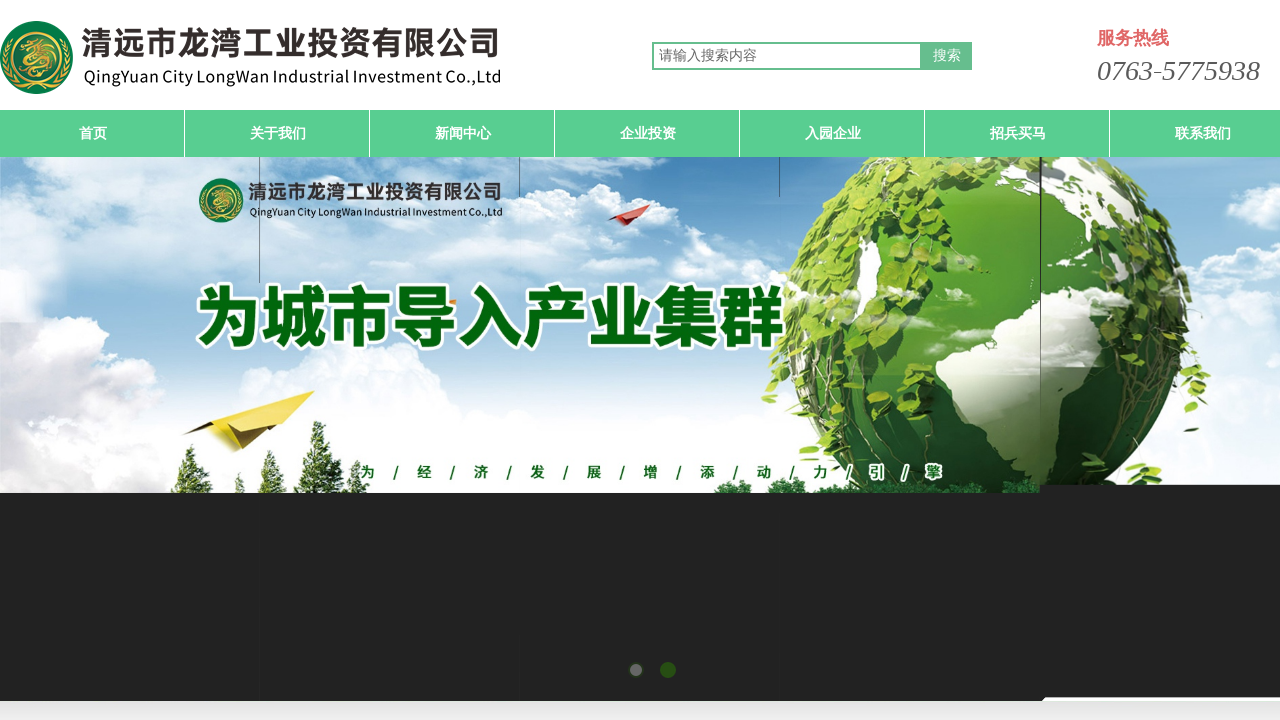

--- FILE ---
content_type: text/html; charset=utf-8
request_url: http://www.longwan-plating.com/
body_size: 28623
content:
<!DOCTYPE html PUBLIC "-//W3C//DTD XHTML 1.0 Transitional//EN" "http://www.w3.org/TR/xhtml1/DTD/xhtml1-transitional.dtd">
<html xmlns="http://www.w3.org/1999/xhtml" lang="zh-Hans" >
	<head>
	<script>
(function(){
    var bp = document.createElement('script');
    var curProtocol = window.location.protocol.split(':')[0];
    if (curProtocol === 'https') {
        bp.src = 'https://zz.bdstatic.com/linksubmit/push.js';
    }
    else {
        bp.src = 'http://push.zhanzhang.baidu.com/push.js';
    }
    var s = document.getElementsByTagName("script")[0];
    s.parentNode.insertBefore(bp, s);
})();
</script>	<meta http-equiv="X-UA-Compatible" content="IE=Edge,chrome=1" />
	<meta name="viewport" content="width=1300" />	<meta http-equiv="Content-Type" content="text/html; charset=utf-8" />
		<meta name="format-detection" content="telephone=no" />
	     <meta http-equiv="Cache-Control" content="no-transform"/> 
     <meta http-equiv="Cache-Control" content="no-siteapp"/>
	<title>清远市龙湾环保表面处理示范基地|清远市龙湾工业投资有限公司|清远市太平龙湾工业园</title>
	<meta name="keywords"  content="清远市龙湾环保表面处理示范基地|清远市龙湾工业投资有限公司|清远市太平龙湾工业园" />
	<meta name="description" content="清远市龙湾环保表面处理示范基地是经广东省环保局批准的专业电镀定点基地，项目按照的要求和目标进行规划建设。基地的成立符合清远市新一轮经济快速发展的规划，将全面提升清远市产业完整配套的进程，实现清远市支柱产业的合理布局和可持续发展，在更高层次上推动清远经济的发展" />
    
                
	<meta name="baidu-site-verification" content="H77GoiG8ap" />		<link rel="shortcut icon" href="https://aosspic10001.websiteonline.cn/pmo3e90ba/image/6zuc.ico" type="image/x-icon" />
	<link rel="Bookmark" href="https://aosspic10001.websiteonline.cn/pmo3e90ba/image/6zuc.ico" />
		

		<link href="http://static.websiteonline.cn/website/template/default/css/default.css?v=17534100" rel="stylesheet" type="text/css" />
<link href="http://www.longwan-plating.com/template/default/css/font/font.css?v=15750090" rel="stylesheet" type="text/css" />
<link href="http://www.longwan-plating.com/template/default/css/wpassword/iconfont.css?v=17496248" rel="stylesheet" type="text/css" />
<link href="http://static.websiteonline.cn/website/plugin/title/css/title.css?v=17083134" rel="stylesheet" type="text/css" />
<link href="http://static.websiteonline.cn/website/plugin/sitesearch/css/sitesearch.css?v=16861948" rel="stylesheet" type="text/css" />
<link href="http://static.websiteonline.cn/website/plugin/media/css/media.css?v=14986308" rel="stylesheet" type="text/css" />
<link href="http://static.websiteonline.cn/website/plugin/unslider/css/unslider.css?v=16086236" rel="stylesheet" type="text/css" />
<link href="http://static.websiteonline.cn/website/plugin/effectimage/css/effectimage.css?v=17103980" rel="stylesheet" type="text/css" />
<link href="http://static.websiteonline.cn/website/plugin/chtml/css/chtml.css?v=17284532" rel="stylesheet" type="text/css" />
<style type="text/css">.prop_rotate_angle sup,.prop_rotate_angle .posblk-deg{font-size:11px; color:#CDCDCD; font-weight:normal; font-style:normal; }ins#qiao-wrap{height:0;} #qiao-wrap{display:block;}
</style> 
</head>
<body  >
<input type="hidden" value="2" name="_user_level_val" />
								<script type="text/javascript" language="javascript" src="http://static.websiteonline.cn/website/script/??libsjq.js,jquery.custom.js,jquery.lazyload.js,jquery.rotateutility.js,lab.js,wopop_all.js,jquery.cookie.js,jquery.simplemodal.js,fullcollumn.js,objectFitPolyfill.min.js,ierotate.js,effects/velocity.js,effects/velocity.ui.js,effects/effects.js,fullpagescroll.js,common.js,heightAdapt.js?v=17573096"></script>
<script type="text/javascript" language="javascript" src="http://static.websiteonline.cn/website/plugin/??new_navigation/js/overall.js,new_navigation/styles/hs6/init.js,sitesearch/js/init.js,media/js/init.js,new_navigation/styles/hs12/init.js,unslider/js/init.js,buttons/js/init.js,effectimage/js/init.js,picture_hover/js/init.js,article_list/js/init.js,new_navigation/styles/hs7/init.js?v=17636160"></script>
	<script type="text/javascript" language="javascript">
    			var webmodel = {};
	        
    wp_pages_global_func($.extend({
        'isedit': '0',
        'islogin': '0',
        'domain': 'pmo3e90ba',
        'p_rooturl': 'http://www.longwan-plating.com',
        'static_rooturl': 'http://static.websiteonline.cn/website',
        'interface_locale': "zh_CN",
        'dev_mode': "0",
        'getsession': ''
    }, {"phpsessionid":"","punyurl":"http:\/\/www.longwan-plating.com","curr_locale":"zh_CN","mscript_name":"","converted":false}));
    
	</script>

<link href="http://www.longwan-plating.com/a38f85a6049cafe44445773eac0c04c3.cssx" rel="stylesheet" /><div id="page_set_css">
</div><input type="hidden" id="page_id" name="page_id" value="1" rpid="1">
<div id="scroll_container" class="scroll_contain" style="">
	    	<div id="scroll_container_bg" style=";">&nbsp;</div>
<script>
initScrollcontainerHeight();	
</script>
     <div id="overflow_canvas_container">        <div id="canvas" style=" margin: 0 auto;width:1300px;;height:5073px">
    <div id="layer98C4B24D25D909AEE1965054914F4622" class="full_column"   style="width:1300px;position:absolute;top:0px;height:157px;z-index:117;">
    <div class="full_width " style="position:absolute;height:157px;background-color:#ffffff;">		
    </div>
			<div class="full_content" style="width:1300px; position:absolute;left:0;top:0;margin-left: 0px;;height:157px;">
								<div id='layer699B23FAB0BF39079A726D2EB1C5FC99' type='title'  class='cstlayer' style='left: 1097px; top: 26px; position: absolute; z-index: 100; width: 202px; height: 61px; '  mid=""  fatherid='layer98C4B24D25D909AEE1965054914F4622'    deg='0'><div class="wp-title_content" style="word-wrap: break-word; padding: 0px; border-color: transparent; border-width: 0px; height: 61px; width: 202px; display: block; border-style: solid;"><p><span style="font-size: 18px; color: rgb(224, 102, 102); font-family: 微软雅黑;"><strong>服务热线</strong></span></p><p><span style="font-size: 28px; font-family: 微软雅黑;"><em>0763-5775938</em></span></p></div>
<script type="text/javascript">
$(function(){
	$('.wp-title_content').each(function(){
		if($(this).find('div').attr('align')=='justify'){
			$(this).find('div').css({'text-justify':'inter-ideograph','text-align':'justify'});
		}
	})	
})
</script>

</div><script>				 $('#layer699B23FAB0BF39079A726D2EB1C5FC99').triggerHandler('layer_ready');</script><div id="layerBC9E4491B3738DB7EF21382B11487C40" class="full_column"   fatherid='layer98C4B24D25D909AEE1965054914F4622'  style="width:1300px;position:absolute;top:110px;height:47px;z-index:102;">
    <div class="full_width " style="position:absolute;height:47px;background-color:#58ce91;">		
    </div>
			<div class="full_content" style="width:1300px; position:absolute;left:0;top:0;margin-left: 0px;;height:47px;">
								<div id='layer83702DE422B1854738371A8FBBAEE375' type='new_navigation'  class='cstlayer' style='left: 0px; top: 0px; position: absolute; z-index: 102; width: 1300px; height: 47px; '  mid=""  fatherid='layerBC9E4491B3738DB7EF21382B11487C40'    deg='0'><div class="wp-new_navigation_content" style="border-color: transparent transparent transparent rgb(255, 153, 0); border-width: 0px; width: 1300px; border-style: solid; padding: 0px; display: block; overflow: visible; height: auto;;display:block;overflow:hidden;height:0px;" type="0">
<script type="text/javascript"> 
		
	</script>
<div skin="hs6" class="nav1 menu_hs6" ishorizon="1" colorstyle="darkorange" direction="0" more="更多" moreshow="1" morecolor="darkorange" hover="0" hover_scr="0" submethod="0" umenu="0" dmenu="0" sethomeurl="http://www.longwan-plating.com/page1" smcenter="0">
		<ul id="nav_layer83702DE422B1854738371A8FBBAEE375" class="navigation"  style="width:auto;"  >
		<li style="z-index:2;"  class="wp_subtop"  pid="1" ><a  class="  "  href="http://www.longwan-plating.com">首页</a></li><li style="z-index:2;"  class="wp_subtop"  pid="3" ><a  class=" sub "  href="http://www.longwan-plating.com/page24?article_id=435&menu_id=3">关于我们</a><ul style="z-index:2;"><li style="z-index:3;"  class=""  pid=0 ><a  class="  "  href="http://www.longwan-plating.com/page24?article_id=435&menu_id=22">基地简介</a></li><li style="z-index:3;"  class=""  pid=0 ><a  class="  "  href="http://www.longwan-plating.com/page23">废水处理中心简介</a></li><li style="z-index:3;"  class=""  pid=0 ><a  class="  "  href="http://www.longwan-plating.com/page24?article_id=433&menu_id=25">基地规划</a></li><li style="z-index:3;"  class=""  pid=0 ><a  class="  "  href="http://www.longwan-plating.com/page24?article_id=432&menu_id=26">企业文化</a></li></ul></li><li style="z-index:2;"  class="wp_subtop"  pid="5" ><a  class=" sub "  href="http://www.longwan-plating.com/page5">新闻中心</a><ul style="z-index:2;"><li style="z-index:3;"  class=""  pid=0 ><a  class="  "  href="http://www.longwan-plating.com/page28">最新动态</a></li><li style="z-index:3;"  class=""  pid=0 ><a  class="  "  href="http://www.longwan-plating.com/page29">电镀信息</a></li><li style="z-index:3;"  class=""  pid=0 ><a  class="  "  href="http://www.longwan-plating.com/page30">基地问答</a></li><li style="z-index:3;"  class=""  pid=0 ><a  class="  "  href="http://www.longwan-plating.com/page31">环保信息公开</a></li></ul></li><li style="z-index:2;"  class="wp_subtop"  pid="4" ><a  class=" sub "  href="http://www.longwan-plating.com/page32?article_id=430&menu_id=4">企业投资</a><ul style="z-index:2;"><li style="z-index:3;"  class=""  pid=0 ><a  class="  "  href="http://www.longwan-plating.com/page32?article_id=430&menu_id=33">投资介绍</a></li><li style="z-index:3;"  class=""  pid=0 ><a  class="  "  href="http://www.longwan-plating.com/page32?article_id=429&menu_id=34">投资环境</a></li><li style="z-index:3;"  class=""  pid=0 ><a  class="  "  href="http://www.longwan-plating.com/page32?article_id=428&menu_id=35">投资指南</a></li><li style="z-index:3;"  class=""  pid=0 ><a  class="  "  href="http://www.longwan-plating.com/page32?article_id=427&menu_id=36">招商项目</a></li><li style="z-index:3;"  class=""  pid=0 ><a  class="  "  href="http://www.longwan-plating.com/page32?article_id=426&menu_id=37">优惠政策</a></li></ul></li><li style="z-index:2;"  class="wp_subtop"  pid="6" ><a  class=" sub "  href="http://www.longwan-plating.com/page39">入园企业</a><ul style="z-index:2;"><li style="z-index:3;"  class=""  pid=0 ><a  class="  "  href="http://www.longwan-plating.com/page39">入园须知</a></li><li style="z-index:3;"  class=""  pid=0 ><a  class="  "  href="http://www.longwan-plating.com/page40">企业展示</a></li></ul></li><li style="z-index:2;"  class="wp_subtop"  pid="7" ><a  class="  "  href="http://www.longwan-plating.com/page41?article_id=423&menu_id=7">招兵买马</a></li><li style="z-index:2;"  class="wp_subtop"  pid="14" ><a  class="  "  href="http://www.longwan-plating.com/page42?article_id=422&menu_id=14">联系我们</a></li>	</ul>
</div>

<script type="text/javascript"> 
				$("#layer83702DE422B1854738371A8FBBAEE375").data("datasty_", '@charset "utf-8";  #nav_layer83702DE422B1854738371A8FBBAEE375,#nav_layer83702DE422B1854738371A8FBBAEE375 ul,#nav_layer83702DE422B1854738371A8FBBAEE375 li{list-style-type:none; margin:0px; padding:0px; border:thin none;}  #nav_layer83702DE422B1854738371A8FBBAEE375 { position:relative;padding-left:20px;background-image:url(http://static.websiteonline.cn/website/plugin/new_navigation/styles/hs6/menu6_bg.jpg);background-repeat:repeat;background-position:top left;background-color:transparent;height:42px;-moz-border-radius:5px; -webkit-border-radius:5px; border-radius:5px;behavior: url(script/pie.htc);}  #nav_layer83702DE422B1854738371A8FBBAEE375 li.wp_subtop{padding-left:5px;padding-right:5px;text-align:center;height:42px;line-height:42px;position: relative; float:left; width:120px; padding-bottom:0px;background-image:url(http://static.websiteonline.cn/website/plugin/new_navigation/styles/hs6/menu6_line.jpg);background-color:transparent;background-repeat:no-repeat;background-position:top right;}  #nav_layer83702DE422B1854738371A8FBBAEE375 li.wp_subtop:hover{height:42px;line-height:42px;width:120px;text-align:center;background-image:url(http://static.websiteonline.cn/website/plugin/new_navigation/styles/hs6/menu6_hover.jpg);background-repeat:repeat-x;background-color:transparent;background-position:top left;}  #nav_layer83702DE422B1854738371A8FBBAEE375 li.wp_subtop>a{white-space:nowrap;font-style:normal;font-weight:normal;font-family:arial;font-size:12px;display:block; padding:0px; color:#ffffff; text-align:center; text-decoration: none;overflow:hidden;}  #nav_layer83702DE422B1854738371A8FBBAEE375 li.wp_subtop>a:hover{color:#fff; text-decoration: none;font-size:12px;font-style:normal;font-weight:normal;font-family:arial;color:#ffffff;text-align:center;}  #nav_layer83702DE422B1854738371A8FBBAEE375 ul {position:absolute;left:0px;display:none; background-color:transparent;margin-left:0px;}  #nav_layer83702DE422B1854738371A8FBBAEE375 ul li {padding-left:5px;padding-right:5px;text-align:center;position:relative; float: left;padding-bottom:0px;background-image:none;background-color:#fc6701;height:25px;line-height:25px;background-position:top left;background-repeat:repeat;}  #nav_layer83702DE422B1854738371A8FBBAEE375 ul li:hover{text-align:center;background-image:none; background-color:#dc3200;width:120px;height:25px;line-height:25px;background-position:top left;background-repeat:repeat;}  #nav_layer83702DE422B1854738371A8FBBAEE375 ul li a {text-align:center;color:#fff;font-size:12px;font-family:arial;font-style:normal;font-weight:normal;white-space:nowrap;display:block;}  #nav_layer83702DE422B1854738371A8FBBAEE375 ul li a:hover{ color:#fff;font-size:12px;font-family:arial;text-align:center;font-style:normal;font-weight:normal;}  #nav_layer83702DE422B1854738371A8FBBAEE375 ul ul {position: absolute; margin-left: 120px; margin-top: -25px;display: none; }');
		$("#layer83702DE422B1854738371A8FBBAEE375").data("datastys_", '#nav_layer83702DE422B1854738371A8FBBAEE375{background-color:transparent;} #nav_layer83702DE422B1854738371A8FBBAEE375{background-image:url(http://static.websiteonline.cn/website/plugin/new_navigation/view/images/png_bg.png);}        #nav_layer83702DE422B1854738371A8FBBAEE375 li.wp_subtop{line-height:47px;}  #nav_layer83702DE422B1854738371A8FBBAEE375 li.wp_subtop{background-color:transparent;} #nav_layer83702DE422B1854738371A8FBBAEE375 li.wp_subtop{background-image:url("https://aosspic10001.websiteonline.cn/pmo3e90ba/image/menu1116_line.jpg");}  #nav_layer83702DE422B1854738371A8FBBAEE375 li.wp_subtop:hover{height:47px;} #nav_layer83702DE422B1854738371A8FBBAEE375 li.wp_subtop:hover{line-height:47px;}          #nav_layer83702DE422B1854738371A8FBBAEE375 li.wp_subtop:hover{background:transparent;}           #nav_layer83702DE422B1854738371A8FBBAEE375 li.wp_subtop:hover{background-color:transparent;} #nav_layer83702DE422B1854738371A8FBBAEE375 li.wp_subtop:hover{background-repeat:no-repeat;}   #nav_layer83702DE422B1854738371A8FBBAEE375 ul li:hover{height:46px;} #nav_layer83702DE422B1854738371A8FBBAEE375 ul li:hover{line-height:46px;}   #nav_layer83702DE422B1854738371A8FBBAEE375 li.wp_subtop:hover{background-image:url("https://aosspic10001.websiteonline.cn/pmo3e90ba/image/menu1116_line.jpg");}         #nav_layer83702DE422B1854738371A8FBBAEE375 ul li a{font-size:14px;} #nav_layer83702DE422B1854738371A8FBBAEE375 ul li a{font-family:Microsoft YaHei;}            #nav_layer83702DE422B1854738371A8FBBAEE375{border-radius:0px;behavior: url(script/pie.htc);} #nav_layer83702DE422B1854738371A8FBBAEE375{height:47px;}             #nav_layer83702DE422B1854738371A8FBBAEE375 ul li{height:46px;} #nav_layer83702DE422B1854738371A8FBBAEE375 ul li{line-height:46px;}                                #nav_layer83702DE422B1854738371A8FBBAEE375 li.wp_subtop>a{font-family:Microsoft YaHei;} #nav_layer83702DE422B1854738371A8FBBAEE375 li.wp_subtop>a{font-size:14px;} #nav_layer83702DE422B1854738371A8FBBAEE375 li.wp_subtop>a:hover{font-family:Microsoft YaHei;} #nav_layer83702DE422B1854738371A8FBBAEE375 li.wp_subtop>a:hover{font-size:14px;}    #nav_layer83702DE422B1854738371A8FBBAEE375 ul li a{color:#ffffff;}      #nav_layer83702DE422B1854738371A8FBBAEE375 li.wp_subtop{height:47px;} #nav_layer83702DE422B1854738371A8FBBAEE375 ul li:hover{background-repeat:no-repeat;}                    #nav_layer83702DE422B1854738371A8FBBAEE375 li.wp_subtop{width:175px;}     #nav_layer83702DE422B1854738371A8FBBAEE375 li.wp_subtop:hover{width:175px;}                          #nav_layer83702DE422B1854738371A8FBBAEE375 ul li a:hover{font-family:Microsoft YaHei;} #nav_layer83702DE422B1854738371A8FBBAEE375 ul li a:hover{font-size:14px;}     #nav_layer83702DE422B1854738371A8FBBAEE375 li.wp_subtop:hover{background-position:top right;}      #nav_layer83702DE422B1854738371A8FBBAEE375 ul li{background-repeat:no-repeat;}        #nav_layer83702DE422B1854738371A8FBBAEE375 ul li:hover{background-position:top left;}          #nav_layer83702DE422B1854738371A8FBBAEE375 ul li{background:none;}  #nav_layer83702DE422B1854738371A8FBBAEE375 ul li{background-color:transparent;} #nav_layer83702DE422B1854738371A8FBBAEE375 ul li{background-image:url("https://aosspic10001.websiteonline.cn/pmo3e90ba/image/sga38.png");}  #nav_layer83702DE422B1854738371A8FBBAEE375 ul li{background-position:top left;}   #nav_layer83702DE422B1854738371A8FBBAEE375 ul li:hover{background-image:url("https://aosspic10001.websiteonline.cn/pmo3e90ba/image/sga38.png");} #nav_layer83702DE422B1854738371A8FBBAEE375 ul li:hover{background-color:#434343;} #nav_layer83702DE422B1854738371A8FBBAEE375 li.wp_subtop>a{font-weight:bold;} #nav_layer83702DE422B1854738371A8FBBAEE375 li.wp_subtop{border-radius:0px;behavior: url(script/pie.htc);} #nav_layer83702DE422B1854738371A8FBBAEE375 li.wp_subtop>a:hover{font-weight:bold;} #nav_layer83702DE422B1854738371A8FBBAEE375 ul li a:hover{font-weight:bold;}');
	
		</script>

<script type="text/javascript">
function wp_get_navstyle(layer_id,key){
		var navStyle = $.trim($("#"+layer_id).data(key));
		return navStyle;	
	
}	
richtxt('layer83702DE422B1854738371A8FBBAEE375');
</script><script type="text/javascript">
layer_new_navigation_hs6_func({"isedit":false,"layer_id":"layer83702DE422B1854738371A8FBBAEE375","menustyle":"hs6"});

</script><div class="navigation_more" data-more="darkorange" data-typeval="0" data-menudata="&quot;&quot;"></div>
</div>
<script type="text/javascript">
 $(function(){
	layer_new_navigation_content_func({"isedit":false,"layer_id":"layer83702DE422B1854738371A8FBBAEE375","menustyle":"hs6","addopts":{"padding-left":"0"}});
});
</script>

</div><script>				 $('#layer83702DE422B1854738371A8FBBAEE375').triggerHandler('layer_ready');</script>                                
                                <div class="fullcontent_opacity" style="width: 100%;height: 100%;position: absolute;left: 0;right: 0;top: 0;display:none;"></div>
			</div>
</div>
<script>
        $(".content_copen").live('click',function(){
        $(this).closest(".full_column").hide();
    });
	var $fullwidth=$('#layerBC9E4491B3738DB7EF21382B11487C40 .full_width');
	$fullwidth.css({left:0-$('#canvas').offset().left+$('#scroll_container').offset().left-$('#scroll_container').scrollLeft()-$.parseInteger($('#canvas').css("borderLeftWidth")),width:$('#scroll_container_bg').width()});
	$(function () {
				var videoParams={"id":"layerBC9E4491B3738DB7EF21382B11487C40","bgauto":null,"ctauto":null,"bVideouse":null,"cVideouse":null,"bgvHeight":null,"bgvWidth":null};
		fullcolumn_bgvideo_init_func(videoParams);
                var bgHoverParams={"full":{"hover":null,"opacity":null,"bg":"#58ce91","id":"layerBC9E4491B3738DB7EF21382B11487C40","bgopacity":null,"zindextopcolorset":""},"full_con":{"hover":null,"opacity":null,"bg":null,"id":"layerBC9E4491B3738DB7EF21382B11487C40","bgopacity":null}};
		fullcolumn_HoverInit(bgHoverParams);
        });
</script>


<div id='layer844E329E4238372A8FC80DB489891E58' type='sitesearch'  class='cstlayer' style='left: 652px; top: 42px; position: absolute; z-index: 101; width: 320px; height: 31px; '  mid=""  fatherid='layer98C4B24D25D909AEE1965054914F4622'    deg='0'><div class="wp-sitesearch_content" style="word-wrap: break-word; padding: 0px; border-color: transparent; border-width: 0px; width: 320px; height: 31px; border-style: solid;">
	<div class="wp-sitesearch_container" skin="skin4" type="all" opn="0">
		<script type="text/javascript">
	
</script>

<div class="searchbox">
    <div style="display: flex;">
        <div class="ninputs">
            <input type="text" class="searchbox_txt" name="keywords" value="请输入搜索内容" ></div>
        <input type="hidden" name="searchcontent" value="article"/>
        <div class="sright"> <div class="searchbox_btn">搜索</div></div>
    </div>
    </div>


<script language="javascript">	

	var dom=$("#layer844E329E4238372A8FC80DB489891E58");
                var width_xz=0;
	if($.browser.msie && $.browser.version>=9){ width_xz=4;}
	dom.find('.searchbox_txt').css({'width':(dom.width()-width_xz-dom.find('.searchbox_btn').outerWidth(true))-10-4+'px'});
                //key hide show
        dom.find(".searchbox_txt").click(function () {
             if ($(this).val() == "请输入搜索内容") {
                 $(this).attr("value","");
             }
        });
        dom.find(".searchbox_txt").blur(function () {
            if ($(this).val() == "") {
                $(this).attr('value','请输入搜索内容')
            }
        });

        </script>
            <div class="searchtype" style='display:none;' >
			<input type="radio" name="c_layer844E329E4238372A8FC80DB489891E58" value="title"  class="catetype"/><span class="s_title">标题</span><input type="radio" name="c_layer844E329E4238372A8FC80DB489891E58" value="intro" class="catetype"/><span  class="s_description">摘要</span><input type="radio" name="c_layer844E329E4238372A8FC80DB489891E58" value="content" class="catetype"/><span  class="s_content">内容</span>		</div>
	</div>

<script language="javascript">
var wp_productsearchcache = null;
$('body').data('wp_searchcache',wp_productsearchcache);
(function(){
var urldata = {"sitesearch_artlist":"http:\/\/www.longwan-plating.com\/page43"};
var param={"layer_id":"layer844E329E4238372A8FC80DB489891E58","skin":"skin4","article_page":"-1","product_page":"-1","payknow_page":-1,"article_pageres":"43","product_pageres":"-1","openArticleUrl":"1","openPayknowUrl":0,"search_type":"1","sswitch":"1","wordsplist":"1","openProductUrl":0,"search_listNum":"10","extend_content":{"mode":"skins","skin":"skin4","sshinput_txtcolor":"#666","sshinputborder_txtcolor":"#66be8e","sshinputborder_txtsize":"2","sshbtn_txtsize":"14","sshbtn_txtbold":"normal","sshbtn_txtcolor":"#fff","sshbtnborder_txtcolor":"#fff","sshbtnborder_txtsize":"0","sshkeytop_txtsize":"3","ssheight_txtsize":"24","ssbtnheight_txtsize":"28","ssbtnwidth_txtsize":"50","sshbtn_bgcolor_txtcolor":"#66be8e","sshbtn_bgcolor_hover_txtcolor":"#428d64","sshinput_txtfamily":"Microsoft YaHei","sshbtn_txtfamily":"SimSun","sshkey_txtfamily":"SimSun","sshinput_txtsize":"14","sshkey_txtsize":"12","sshkeyword_txtsize":"12","ssbeijing_txtcolor":"#ffffff","sshkey_txtcolor":"#5A5A5A","sshkey_hover_txtcolor":"#5A5A5A","sshinput_txtbold":"normal","sshkey_txtbold":"normal","sshbtn_bg_txtcolor":"https:\/\/static.websiteonline.cn\/designer\/plugin\/sitesearch\/styles\/skin5\/bg.jpg","sshbtn_bg_hover_txtcolor":"https:\/\/static.websiteonline.cn\/designer\/plugin\/sitesearch\/styles\/skin5\/bg0.jpg","sshbtn_bigbg_txtcolor":"https:\/\/static.websiteonline.cn\/designer\/plugin\/sitesearch\/styles\/skin6\/bg.jpg","sshinput_txttip":"\u8bf7\u8f93\u5165\u641c\u7d22\u5185\u5bb9","sitesearchshow":"1","sitesearchcontent":"article"},"sshdefalutshow":"1","langs":{"Search Pro":"\u4ea7\u54c1","Search Result":"\u641c\u7d22\u7ed3\u679c\u9875\u9762","Name":"\u540d\u79f0","Description":"\u63cf\u8ff0","Search Art":"\u6587\u7ae0","Search Title":"\u6807\u9898","Search Summary":"\u6458\u8981"},"editmode":0};
var $curlayer = $('#layer844E329E4238372A8FC80DB489891E58');
$curlayer.mod_property({"extend_content":{"mode":"skins","skin":"skin4","sshinput_txtcolor":"#666","sshinputborder_txtcolor":"#66be8e","sshinputborder_txtsize":"2","sshbtn_txtsize":"14","sshbtn_txtbold":"normal","sshbtn_txtcolor":"#fff","sshbtnborder_txtcolor":"#fff","sshbtnborder_txtsize":"0","sshkeytop_txtsize":"3","ssheight_txtsize":"24","ssbtnheight_txtsize":"28","ssbtnwidth_txtsize":"50","sshbtn_bgcolor_txtcolor":"#66be8e","sshbtn_bgcolor_hover_txtcolor":"#428d64","sshinput_txtfamily":"Microsoft YaHei","sshbtn_txtfamily":"SimSun","sshkey_txtfamily":"SimSun","sshinput_txtsize":"14","sshkey_txtsize":"12","sshkeyword_txtsize":"12","ssbeijing_txtcolor":"#ffffff","sshkey_txtcolor":"#5A5A5A","sshkey_hover_txtcolor":"#5A5A5A","sshinput_txtbold":"normal","sshkey_txtbold":"normal","sshbtn_bg_txtcolor":"https:\/\/static.websiteonline.cn\/designer\/plugin\/sitesearch\/styles\/skin5\/bg.jpg","sshbtn_bg_hover_txtcolor":"https:\/\/static.websiteonline.cn\/designer\/plugin\/sitesearch\/styles\/skin5\/bg0.jpg","sshbtn_bigbg_txtcolor":"https:\/\/static.websiteonline.cn\/designer\/plugin\/sitesearch\/styles\/skin6\/bg.jpg","sshinput_txttip":"\u8bf7\u8f93\u5165\u641c\u7d22\u5185\u5bb9","sitesearchshow":"1","sitesearchcontent":"article"}});
param['wp_productsearchcache']=wp_productsearchcache;

var searchFlag = 4;

layer_sitesearch_init_func(param,urldata,searchFlag);
})()
</script>
</div>
</div><script>				 $('#layer844E329E4238372A8FC80DB489891E58').triggerHandler('layer_ready');</script><div id='layer30EDC95D04915E361D6C3E2BF1E29AF7' type='media'  class='cstlayer' style='left: 0px; top: 21px; position: absolute; z-index: 122; width: 500px; height: 73px; '  mid=""  fatherid='layer98C4B24D25D909AEE1965054914F4622'    deg='0'><script>
create_pc_media_set_pic('layer30EDC95D04915E361D6C3E2BF1E29AF7',false);
</script>
<div class="wp-media_content"  style="overflow: hidden; width: 500px; height: 73px; border-width: 0px; border-style: solid; padding: 0px;" type="0">
<div class="img_over"  style='overflow: hidden; border-color: transparent; border-width: 0px; position: relative; width: 500px; height: 73px;'>

<div class="imgloading" style="z-index:100;"> </div>
<img  id="wp-media-image_layer30EDC95D04915E361D6C3E2BF1E29AF7" onerror="set_thumb_layer30EDC95D04915E361D6C3E2BF1E29AF7(this);" onload="set_thumb_layer30EDC95D04915E361D6C3E2BF1E29AF7(this);" class="paragraph_image"  type="zoom" src="https://aosspic10001.websiteonline.cn/pmo3e90ba/image/xprm.png" style="width: 500px; height: 73px;;" />
</div>

</div>
<script>
(function(){
		layer_media_init_func('layer30EDC95D04915E361D6C3E2BF1E29AF7',{"isedit":false,"has_effects":false});
})()
</script>
</div><script>				 $('#layer30EDC95D04915E361D6C3E2BF1E29AF7').triggerHandler('layer_ready');</script>                                
                                <div class="fullcontent_opacity" style="width: 100%;height: 100%;position: absolute;left: 0;right: 0;top: 0;display:none;"></div>
			</div>
</div>
<script>
        $(".content_copen").live('click',function(){
        $(this).closest(".full_column").hide();
    });
	var $fullwidth=$('#layer98C4B24D25D909AEE1965054914F4622 .full_width');
	$fullwidth.css({left:0-$('#canvas').offset().left+$('#scroll_container').offset().left-$('#scroll_container').scrollLeft()-$.parseInteger($('#canvas').css("borderLeftWidth")),width:$('#scroll_container_bg').width()});
	$(function () {
				var videoParams={"id":"layer98C4B24D25D909AEE1965054914F4622","bgauto":null,"ctauto":null,"bVideouse":null,"cVideouse":null,"bgvHeight":null,"bgvWidth":null};
		fullcolumn_bgvideo_init_func(videoParams);
                var bgHoverParams={"full":{"hover":null,"opacity":null,"bg":"#ffffff","id":"layer98C4B24D25D909AEE1965054914F4622","bgopacity":null,"zindextopcolorset":""},"full_con":{"hover":null,"opacity":null,"bg":null,"id":"layer98C4B24D25D909AEE1965054914F4622","bgopacity":null}};
		fullcolumn_HoverInit(bgHoverParams);
        });
</script>


<div id='layer5E412FD06D9935B5DA869DA7BB7912F9' type='new_navigation'  class='cstlayer' style='left: 0px; top: 0px; position: absolute; z-index: 108; width: 1300px; height: 47px; '  mid=""    deg='0'><div class="wp-new_navigation_content" style="border-color: transparent; border-width: 0px; width: 1300px; display: block; overflow: visible; height: auto;;display:block;overflow:hidden;height:0px;" type="0">
<script type="text/javascript"> 
		
		$("#layer5E412FD06D9935B5DA869DA7BB7912F9").data("m_show", '');
	</script>
<div skin="hs12" class="nav1 menu_hs12" ishorizon="1" colorstyle="red" direction="0" more="更多" moreshow="1" morecolor="darkorange" hover="0" hover_scr="0" submethod="0" umenu="0" dmenu="0" sethomeurl="http://www.longwan-plating.com/page1" smcenter="0">
		<ul id="nav_layer5E412FD06D9935B5DA869DA7BB7912F9" class="navigation"  style="width:auto;"  >
		<li style="z-index:2;"  class="wp_subtop"  pid="1" ><a  class="  "  href="http://www.longwan-plating.com">首页</a></li><li style="z-index:2;"  class="wp_subtop"  pid="3" ><a  class=" sub "  href="http://www.longwan-plating.com/page24?article_id=435&menu_id=3">关于我们</a><ul style="z-index:2;"><li style="z-index:3;"  class=""  pid=0 ><a  class="  "  href="http://www.longwan-plating.com/page24?article_id=435&menu_id=22">基地简介</a></li><li style="z-index:3;"  class=""  pid=0 ><a  class="  "  href="http://www.longwan-plating.com/page23">废水处理中心简介</a></li><li style="z-index:3;"  class=""  pid=0 ><a  class="  "  href="http://www.longwan-plating.com/page24?article_id=433&menu_id=25">基地规划</a></li><li style="z-index:3;"  class=""  pid=0 ><a  class="  "  href="http://www.longwan-plating.com/page24?article_id=432&menu_id=26">企业文化</a></li></ul></li><li style="z-index:2;"  class="wp_subtop"  pid="5" ><a  class=" sub "  href="http://www.longwan-plating.com/page5">新闻中心</a><ul style="z-index:2;"><li style="z-index:3;"  class=""  pid=0 ><a  class="  "  href="http://www.longwan-plating.com/page28">最新动态</a></li><li style="z-index:3;"  class=""  pid=0 ><a  class="  "  href="http://www.longwan-plating.com/page29">电镀信息</a></li><li style="z-index:3;"  class=""  pid=0 ><a  class="  "  href="http://www.longwan-plating.com/page30">基地问答</a></li><li style="z-index:3;"  class=""  pid=0 ><a  class="  "  href="http://www.longwan-plating.com/page31">环保信息公开</a></li></ul></li><li style="z-index:2;"  class="wp_subtop"  pid="4" ><a  class=" sub "  href="http://www.longwan-plating.com/page32?article_id=430&menu_id=4">企业投资</a><ul style="z-index:2;"><li style="z-index:3;"  class=""  pid=0 ><a  class="  "  href="http://www.longwan-plating.com/page32?article_id=430&menu_id=33">投资介绍</a></li><li style="z-index:3;"  class=""  pid=0 ><a  class="  "  href="http://www.longwan-plating.com/page32?article_id=429&menu_id=34">投资环境</a></li><li style="z-index:3;"  class=""  pid=0 ><a  class="  "  href="http://www.longwan-plating.com/page32?article_id=428&menu_id=35">投资指南</a></li><li style="z-index:3;"  class=""  pid=0 ><a  class="  "  href="http://www.longwan-plating.com/page32?article_id=427&menu_id=36">招商项目</a></li><li style="z-index:3;"  class=""  pid=0 ><a  class="  "  href="http://www.longwan-plating.com/page32?article_id=426&menu_id=37">优惠政策</a></li></ul></li><li style="z-index:2;"  class="wp_subtop"  pid="6" ><a  class=" sub "  href="http://www.longwan-plating.com/page39">入园企业</a><ul style="z-index:2;"><li style="z-index:3;"  class=""  pid=0 ><a  class="  "  href="http://www.longwan-plating.com/page39">入园须知</a></li><li style="z-index:3;"  class=""  pid=0 ><a  class="  "  href="http://www.longwan-plating.com/page40">企业展示</a></li></ul></li><li style="z-index:2;"  class="wp_subtop"  pid="7" ><a  class="  "  href="http://www.longwan-plating.com/page41?article_id=423&menu_id=7">招兵买马</a></li><li style="z-index:2;"  class="wp_subtop"  pid="14" ><a  class="  "  href="http://www.longwan-plating.com/page42?article_id=422&menu_id=14">联系我们</a></li>	</ul>
</div>

<script type="text/javascript"> 
				$("#layer5E412FD06D9935B5DA869DA7BB7912F9").data("datasty_", '@charset "utf-8";  #nav_layer5E412FD06D9935B5DA869DA7BB7912F9,#nav_layer5E412FD06D9935B5DA869DA7BB7912F9 ul,#nav_layer5E412FD06D9935B5DA869DA7BB7912F9 li{list-style-type:none; margin:0px; padding:0px; border:thin none;}  #nav_layer5E412FD06D9935B5DA869DA7BB7912F9 {position:relative;padding-left:20px;background-image:url(http://static.websiteonline.cn/website/plugin/new_navigation/styles/hs12/nav_04_01_m0sL.jpg);background-repeat:repeat;background-position:top left;background-color:transparent;height:53px;-moz-border-radius:5px; -webkit-border-radius:5px; border-radius:5px;behavior: url(script/pie.htc);}  #nav_layer5E412FD06D9935B5DA869DA7BB7912F9 li.wp_subtop{padding-left:5px;padding-right:5px;text-align:center;height:53px;line-height:53px;position:relative;float:left; width:144px;padding-bottom:0px;background-image:none;background-color:transparent;background-repeat:no-repeat;background-position:right top;}  #nav_layer5E412FD06D9935B5DA869DA7BB7912F9 li.wp_subtop:hover{padding-left:5px;padding-right:5px;height:53px;line-height:53px;width:144px;text-align:center;background-image: url(http://static.websiteonline.cn/website/plugin/new_navigation/styles/hs12/nav_04_02_9XWW.jpg);background-repeat:no-repeat;background-color:transparent;background-position:top center;}  #nav_layer5E412FD06D9935B5DA869DA7BB7912F9 li.wp_subtop>a{white-space: nowrap;font-style:normal;font-weight:normal;font-family:arial;font-size:14px;display: block; padding: 0px; color:#ffffff; text-align:center; text-decoration: none;overflow:hidden;}  #nav_layer5E412FD06D9935B5DA869DA7BB7912F9 li.wp_subtop>a:hover{color:#fff; text-decoration: none;font-size:14px;font-style:normal;font-weight:normal;font-family:arial;color:#ffffff;text-align:center;}  #nav_layer5E412FD06D9935B5DA869DA7BB7912F9 ul {position:absolute;left:0px; display:none; background-color:transparent;margin-left:0px;}  #nav_layer5E412FD06D9935B5DA869DA7BB7912F9 ul li {padding-left:40px;padding-right:36px;text-align:left;position:relative; float: left;padding-bottom:0px;background-image:url(http://static.websiteonline.cn/website/plugin/new_navigation/styles/hs12/san_13_nnxI.png);background-color:#de3226;height:35px;line-height:35px;background-position:center left;background-repeat:no-repeat;}  #nav_layer5E412FD06D9935B5DA869DA7BB7912F9 ul li:hover{text-align:left;background-image:url(http://static.websiteonline.cn/website/plugin/new_navigation/styles/hs12/san_13_nnxI.png); background-color:#bf1c13;height:35px;line-height:35px;background-position:center left;background-repeat:no-repeat;}  #nav_layer5E412FD06D9935B5DA869DA7BB7912F9 ul li a {position:relative;bottom:2px;text-align:left;color:#fff;font-size:12px;font-family:arial;text-align:center;font-style:normal;font-weight:normal;white-space:nowrap;}  #nav_layer5E412FD06D9935B5DA869DA7BB7912F9 ul li a:hover{text-align:left;color:#fff;font-size:12px;font-family:arial;text-align:center;font-style:normal;font-weight:normal;}  #nav_layer5E412FD06D9935B5DA869DA7BB7912F9 ul ul {position:absolute;margin-left:120px;margin-top:-25px;display: none;}  #nav_layer5E412FD06D9935B5DA869DA7BB7912F9  .ddli {display:none;clear:both;position: absolute;border-bottom: 1px solid rgb(224, 224, 224);box-shadow: 0px 3px 4px rgba(0, 0, 0, 0.18);padding:10px; text-align:left;background-color:#ffffff;}');
		$("#layer5E412FD06D9935B5DA869DA7BB7912F9").data("datastys_", '#nav_layer5E412FD06D9935B5DA869DA7BB7912F9{height:47px;}  #nav_layer5E412FD06D9935B5DA869DA7BB7912F9 li.wp_subtop{height:47px;} #nav_layer5E412FD06D9935B5DA869DA7BB7912F9 li.wp_subtop{line-height:47px;}  #nav_layer5E412FD06D9935B5DA869DA7BB7912F9{background-color:transparent;} #nav_layer5E412FD06D9935B5DA869DA7BB7912F9{background-image:url(http://static.websiteonline.cn/website/plugin/new_navigation/view/images/png_bg.png);} #nav_layer5E412FD06D9935B5DA869DA7BB7912F9 li.wp_subtop:hover{background-image:url(http://static.websiteonline.cn/website/plugin/new_navigation/view/images/png_bg.png);}                  #nav_layer5E412FD06D9935B5DA869DA7BB7912F9 li.wp_subtop{width:171px;}  #nav_layer5E412FD06D9935B5DA869DA7BB7912F9 li.wp_subtop:hover{height:47px;} #nav_layer5E412FD06D9935B5DA869DA7BB7912F9 li.wp_subtop:hover{line-height:47px;} #nav_layer5E412FD06D9935B5DA869DA7BB7912F9 li.wp_subtop>a{font-family:Microsoft YaHei;} #nav_layer5E412FD06D9935B5DA869DA7BB7912F9 li.wp_subtop>a{font-weight:bold;} #nav_layer5E412FD06D9935B5DA869DA7BB7912F9 li.wp_subtop>a:hover{font-family:Microsoft YaHei;} #nav_layer5E412FD06D9935B5DA869DA7BB7912F9 li.wp_subtop>a:hover{font-weight:bold;}   #nav_layer5E412FD06D9935B5DA869DA7BB7912F9 ul li a{font-size:14px;} #nav_layer5E412FD06D9935B5DA869DA7BB7912F9 ul li a{font-family:Microsoft YaHei;}    #nav_layer5E412FD06D9935B5DA869DA7BB7912F9 ul li{background-repeat:repeat;}  #nav_layer5E412FD06D9935B5DA869DA7BB7912F9 ul li{text-align:center;} #nav_layer5E412FD06D9935B5DA869DA7BB7912F9 ul li a{text-align:center;}           #nav_layer5E412FD06D9935B5DA869DA7BB7912F9 ul li{background:none;}  #nav_layer5E412FD06D9935B5DA869DA7BB7912F9 ul li{background-color:transparent;}  #nav_layer5E412FD06D9935B5DA869DA7BB7912F9 ul li{background-image:url("https://aosspic10001.websiteonline.cn/pmo3e90ba/image/sga3.png");} #nav_layer5E412FD06D9935B5DA869DA7BB7912F9 ul li{background-position:top center;}       #nav_layer5E412FD06D9935B5DA869DA7BB7912F9 ul li:hover{text-align:center;} #nav_layer5E412FD06D9935B5DA869DA7BB7912F9 ul li a:hover{text-align:center;}  #nav_layer5E412FD06D9935B5DA869DA7BB7912F9 ul li a:hover{font-family:Microsoft YaHei;} #nav_layer5E412FD06D9935B5DA869DA7BB7912F9 ul li a:hover{font-size:14px;}            #nav_layer5E412FD06D9935B5DA869DA7BB7912F9 li.wp_subtop:hover{width:171px;} #nav_layer5E412FD06D9935B5DA869DA7BB7912F9 ul li{height:46px;} #nav_layer5E412FD06D9935B5DA869DA7BB7912F9 ul li{line-height:46px;} #nav_layer5E412FD06D9935B5DA869DA7BB7912F9 ul li:hover{height:46px;} #nav_layer5E412FD06D9935B5DA869DA7BB7912F9 ul li:hover{line-height:46px;} #nav_layer5E412FD06D9935B5DA869DA7BB7912F9 ul li:hover{background-image:url("https://aosspic10001.websiteonline.cn/pmo3e90ba/image/sga3.png");} #nav_layer5E412FD06D9935B5DA869DA7BB7912F9 ul li:hover{background-position:center center;} #nav_layer5E412FD06D9935B5DA869DA7BB7912F9 ul li:hover{background-repeat:repeat;} #nav_layer5E412FD06D9935B5DA869DA7BB7912F9 ul li a:hover{font-weight:bold;}  #nav_layer5E412FD06D9935B5DA869DA7BB7912F9 li.wp_subtop>a:hover{font-size:15px;}  #nav_layer5E412FD06D9935B5DA869DA7BB7912F9 li.wp_subtop:hover{background:transparent;}  #nav_layer5E412FD06D9935B5DA869DA7BB7912F9 li.wp_subtop:hover{background-color:transparent;}   #nav_layer5E412FD06D9935B5DA869DA7BB7912F9 ul li:hover{background-color:#434343;}');
	
		</script>

<script type="text/javascript">
function wp_get_navstyle(layer_id,key){
		var navStyle = $.trim($("#"+layer_id).data(key));
		return navStyle;	
	
}	
richtxt('layer5E412FD06D9935B5DA869DA7BB7912F9');
</script><script type="text/javascript">
layer_new_navigation_hs12_func({"isedit":false,"layer_id":"layer5E412FD06D9935B5DA869DA7BB7912F9","menustyle":"hs12"});

</script><div class="navigation_more" data-more="darkorange" data-typeval="0" data-menudata="&quot;&quot;"></div>
</div>
<script type="text/javascript">
 $(function(){
	layer_new_navigation_content_func({"isedit":false,"layer_id":"layer5E412FD06D9935B5DA869DA7BB7912F9","menustyle":"hs12","addopts":{"border-right-style":"solid","border-right-color":"#ffffff"}});
});
</script>

</div><script>				 $('#layer5E412FD06D9935B5DA869DA7BB7912F9').triggerHandler('layer_ready');</script><div id='layerDD85696E0BD707D5D0463F2F291DFABE' type='unslider'  class='cstlayer' style='left: 0px; top: 154px; position: absolute; z-index: 100; width: 1300px; height: 550px; '  mid=""    deg='0'><style>
#layerDD85696E0BD707D5D0463F2F291DFABEhtml5zoo-1{
	margin:0 auto;
}
</style>
<div id="layerDD85696E0BD707D5D0463F2F291DFABE_content" class="wp-unslider_content" style="overflow: hidden; border: none; left: -277.5px; width: 1855px; height: 550px; position: absolute;">
<script type="text/javascript">
	 
</script>

<!-- loop star -->
<div id="layerDD85696E0BD707D5D0463F2F291DFABEhtml5zoo-1">
    <ul class="html5zoo-slides" style="display:none;">
  
        <li><img  src="https://aosspic10001.websiteonline.cn/pmo3e90ba/image/svfx.jpg" class="html5lightbox" /></a></li>
  
        <li><img  src="https://aosspic10001.websiteonline.cn/pmo3e90ba/image/a2ji.jpg" class="html5lightbox" /></a></li>
    </ul>
</div>
<!-- loop end -->

<script language="javascript">
(function(){
		var layerparams={"layerid":"layerDD85696E0BD707D5D0463F2F291DFABE","pstyle":"none","plborder_size":null,"interval":3000,"autoplays":"true","title_size":40,"title_family":"SimSun","title_color":"#fff","easing":"all","show_title":"0","show_nav":"1","navigation_style":"01","navbg_hover_color":"#274e13","nav_margin_bottom_size":"25","nav_arrow":"1","arrow_left":"template\/default\/images\/left_arrow.png","arrow_right":"template\/default\/images\/right_arrow.png","nav_margin_left_size":"25","nav_margin_right_size":"25","skin":"01","default_show":"1","hover_show":"0","pauseonmouseover":"1","nav_arrow_w_size":"32","nav_arrow_h_size":"32","iconstyle":"01","nav_height_size":"2","wsize":null,"editMode":false,"unslideradapt":null};
	layer_unslider_init_func(layerparams);
})()  
</script>
</div>
</div><script>				 $('#layerDD85696E0BD707D5D0463F2F291DFABE').triggerHandler('layer_ready');</script><div id="layerBF4A7F9F30C7FD8D0B743D0E862E4CB0" class="full_column"   style="width:1300px;position:absolute;top:701px;height:44px;z-index:118;">
    <div class="full_width " style="position:absolute;height:44px;background-color:transparent;background-image:url('https://aosspic10001.websiteonline.cn/pmo3e90ba/image/66.jpg');background-repeat:no-repeat;background-position:center top;">		
    </div>
			<div class="full_content" style="width:1300px; position:absolute;left:0;top:0;margin-left: 0px;;height:44px;">
								                                
                                <div class="fullcontent_opacity" style="width: 100%;height: 100%;position: absolute;left: 0;right: 0;top: 0;display:none;"></div>
			</div>
</div>
<script>
        $(".content_copen").live('click',function(){
        $(this).closest(".full_column").hide();
    });
	var $fullwidth=$('#layerBF4A7F9F30C7FD8D0B743D0E862E4CB0 .full_width');
	$fullwidth.css({left:0-$('#canvas').offset().left+$('#scroll_container').offset().left-$('#scroll_container').scrollLeft()-$.parseInteger($('#canvas').css("borderLeftWidth")),width:$('#scroll_container_bg').width()});
	$(function () {
				var videoParams={"id":"layerBF4A7F9F30C7FD8D0B743D0E862E4CB0","bgauto":null,"ctauto":null,"bVideouse":null,"cVideouse":null,"bgvHeight":null,"bgvWidth":null};
		fullcolumn_bgvideo_init_func(videoParams);
                var bgHoverParams={"full":{"hover":null,"opacity":null,"bg":"transparent","id":"layerBF4A7F9F30C7FD8D0B743D0E862E4CB0","bgopacity":null,"zindextopcolorset":""},"full_con":{"hover":null,"opacity":null,"bg":null,"id":"layerBF4A7F9F30C7FD8D0B743D0E862E4CB0","bgopacity":null}};
		fullcolumn_HoverInit(bgHoverParams);
        });
</script>


<div id='layer444C4A46DD11790739659784609289BB' type='box'  class='cstlayer' style='left: 0px; top: 727px; position: absolute; z-index: 106; width: 1300px; height: 155px; '  mid=""    deg='0'><div class="wp-box_content drop_box" style="word-wrap: break-word; padding: 0px; border: 0px solid transparent; height: 155px; width: 1300px; background-color: transparent;">
    <div id='layer9C6E6471FFE1F941F816E99E232F1819' type='title'  class='cstlayer' style='left: 0px; top: 20px; position: absolute; z-index: 162; width: 1300px; height: 68px; display: block;display:none; '  mid=""  fatherid='layer444C4A46DD11790739659784609289BB'    deg='0'><div class="wp-title_content" style="word-wrap: break-word; padding: 0px; border: 0px solid transparent; height: 68px; width: 1300px; display: block; background-color: transparent;"><div style="text-align: center;"><font color="#58ce91"><span style="font-size: 45px;"><b>COMPANY PROFILE</b></span></font></div></div>

</div><script>		         $('#layer9C6E6471FFE1F941F816E99E232F1819').data('wopop_effects',{"effect":"small2big","delay":0,"duration":1.2,"loop":0,"loop_infinite":"0"});				 $('#layer9C6E6471FFE1F941F816E99E232F1819').triggerHandler('layer_ready');</script><div id='layer9811CEA7AB84CC9DCD1FF594BE380590' type='title'  class='cstlayer' style='left: 0px; top: 89px; position: absolute; z-index: 163; width: 1300px; height: 38px; display: block;display:none; '  mid=""  fatherid='layer444C4A46DD11790739659784609289BB'    deg='0'><div class="wp-title_content" style="word-wrap: break-word; padding: 0px; border-color: transparent; border-width: 0px; height: 38px; width: 1300px; display: block;"><div style="text-align: center;"><font face="SimHei"><span style="font-size: 30px; font-family: 微软雅黑;"><strong>公司简介</strong></span></font></div></div>

</div><script>		         $('#layer9811CEA7AB84CC9DCD1FF594BE380590').data('wopop_effects',{"effect":"small2big","delay":0,"duration":1.2,"loop":0,"loop_infinite":"0"});				 $('#layer9811CEA7AB84CC9DCD1FF594BE380590').triggerHandler('layer_ready');</script><div id='layer022DD0C455376802E8E45F1B157A5235' type='line'  class='cstlayer' style='left: 592px; top: 119px; position: absolute; z-index: 166; width: 116px; height: 23px; display: block;display:none; '  mid=""  fatherid='layer444C4A46DD11790739659784609289BB'    deg='0'><div class="wp-line_content" style="padding: 0px; border-color: transparent; border-width: 0px; overflow: hidden; width: 116px; height: 23px;"><div class="wpline-wrapper horizontal-solid"></div><script language="javascript">
</script></div></div><script>		         $('#layer022DD0C455376802E8E45F1B157A5235').data('wopop_effects',{"effect":"small2big","delay":0,"duration":1.2,"loop":0,"loop_infinite":"0"});				 $('#layer022DD0C455376802E8E45F1B157A5235').triggerHandler('layer_ready');</script><div id='layer48787C47BEE0F5D0C71104688B9FE19E' type='advhtml'  class='cstlayer' style='left: 5px; top: 15px; position: absolute; z-index: 167; width: 150px; height: 100px; '  mid=""  fatherid='layer444C4A46DD11790739659784609289BB'    deg='0'><div class="wp-advhtml_content" style="overflow: hidden; border-color: transparent; border-width: 0px; width: 150px; height: 100px;">
	</div>

</div><script>				 $('#layer48787C47BEE0F5D0C71104688B9FE19E').triggerHandler('layer_ready');</script>    
</div>
</div><script>				 $('#layer444C4A46DD11790739659784609289BB').triggerHandler('layer_ready');</script><div id='layer2B2E0D48AC84DB57C4F9D41B0E460F74' type='title'  class='cstlayer' style='left: 35px; top: 779px; position: absolute; z-index: 106; width: 149px; height: 83px; '  mid=""    deg='0'><div class="wp-title_content" style="word-wrap: break-word; padding: 0px; border-color: transparent; border-width: 0px; height: 83px; width: 149px; display: block;"><p style="color: rgb(90, 90, 90); font-family: Arial, 宋体, Helvetica, sans-serif, Verdana; font-size: 12px; font-style: normal; font-variant-ligatures: normal; font-variant-caps: normal; font-weight: normal;"><span style="font-size: 35px; color: rgb(255, 255, 255); font-family: 微软雅黑;"><strong>关于我们</strong></span></p><p><font color="#ffffff" face="微软雅黑"><span style="font-size: 24px;"><b>ABOUT US</b></span></font></p></div>

</div><script>				 $('#layer2B2E0D48AC84DB57C4F9D41B0E460F74').triggerHandler('layer_ready');</script><div id='layer7FA6448EE098AF9A06FA83DA37E47420' type='title'  class='cstlayer' style='left: 6px; top: 888px; position: absolute; z-index: 108; width: 649px; height: 467px;display:none; '  mid=""    deg='0'><div class="wp-title_content" style="overflow-wrap: break-word; padding: 0px; border-color: transparent; border-width: 0px; height: 467px; width: 649px; display: block;"><p style="text-align: justify; color: rgb(51, 51, 51); font-family: Verdana; font-size: 14px; background-color: rgb(255, 255, 255);"><font face="Verdana"><span style="font-family: 微软雅黑; font-size: 18px; line-height: 280%;">　　清远市龙湾环保表面处理示范基地（以下简称“基地”）是2008年4月经原广东省环保局批准，由清远市龙湾工业投资有限公司开发建设的专业电镀定点基地，项目按照"统一规划、统一管理、统一治污、统一减排"的要求和目标进行规划建设，计划总投资超过100亿元人民币，其中废水处理中心及配套环保设施投入超过5亿元人民币。</span></font></p><p style="text-align: justify; color: rgb(51, 51, 51); font-family: Verdana; font-size: 14px; background-color: rgb(255, 255, 255);"><font face="Verdana"><span style="font-family: 微软雅黑; font-size: 18px; line-height: 280%;">　　基地占地总面积1300亩，其中生活配套及服务区规划约300亩，主要接纳从事"金、银、铜、锌、镍、铬"等金属及塑料电镀为主的企业入驻。</span></font></p><p style="text-align: justify; color: rgb(51, 51, 51); font-family: Verdana; font-size: 14px; background-color: rgb(255, 255, 255);"><font face="Verdana"><span style="font-family: 微软雅黑; font-size: 18px; line-height: 280%;">&nbsp; &nbsp; &nbsp; 基地坚持“环保先行，绿色发展”的经营理念，致力打造全国示范性环保电镀基地，创造环保与经济双赢的新局面。</span></font></p></div>

</div><script>		         $('#layer7FA6448EE098AF9A06FA83DA37E47420').data('wopop_effects',{"effect":"fromleft","delay":0,"duration":1.2,"loop":0,"loop_infinite":"0"});				 $('#layer7FA6448EE098AF9A06FA83DA37E47420').triggerHandler('layer_ready');</script><div id='layerFEB04D321D65FDF0A2BB388B7DD7F31F' type='media'  class='cstlayer' style='left: 688px; top: 894px; position: absolute; z-index: 116; width: 612px; height: 489px; display: block;display:none; '  mid=""    deg='0'><script>
create_pc_media_set_pic('layerFEB04D321D65FDF0A2BB388B7DD7F31F',false);
</script>
<div class="wp-media_content"  style="overflow: hidden; width: 612px; height: 489px; border-width: 0px; border-style: solid; padding: 0px;" type="0">
<div class="img_over"  style='overflow: hidden; border-color: transparent; border-width: 0px; position: relative; width: 612px; height: 489px;'>

<div class="imgloading" style="z-index:100;"> </div>
<img onerror="set_thumb_layerFEB04D321D65FDF0A2BB388B7DD7F31F(this);" onload="set_thumb_layerFEB04D321D65FDF0A2BB388B7DD7F31F(this);" id="wp-media-image_layerFEB04D321D65FDF0A2BB388B7DD7F31F"  src="https://aosspic10001.websiteonline.cn/pmo3e90ba/image/pk4w.jpg" type="zoom" class="paragraph_image"  style="width: 612px; height: 489px; top: 0px; left: 0px; position: relative;;display:none;" />
</div>

</div>
<script>
(function(){
		layer_media_init_func('layerFEB04D321D65FDF0A2BB388B7DD7F31F',{"isedit":false,"has_effects":true});
})()
</script>
</div><script>		         $('#layerFEB04D321D65FDF0A2BB388B7DD7F31F').data('wopop_effects',{"effect":"fade","delay":0,"duration":0,"loop":0,"loop_infinite":"0"});				 $('#layerFEB04D321D65FDF0A2BB388B7DD7F31F').triggerHandler('layer_ready');</script><div id='layer576C3111C6821150249F9E165AF81F6F' type='buttons'  class='cstlayer' style='left: 548px; top: 1360px; position: absolute; z-index: 168; width: 122px; height: 37px; display: block;display:none; '  mid=""    deg='0'><div class="wp-buttons_content" style="padding: 0px; border-color: transparent; border-width: 0px; overflow: hidden; width: 122px; height: 37px;"><a href="http://www.longwan-plating.com/page24?article_id=435"  class="btnarea button_btndefault-link" style="width:118px;height:33px;line-height:33px;">
  <span class="button_btndefault-label">更多+</span>
</a><script type="text/javascript" src="http://static.websiteonline.cn/website/script/usermanagemob/clipboard.js"></script>
<script language="javascript">$('#layer576C3111C6821150249F9E165AF81F6F').layer_ready(function(){
	
			(function(){
	var param={"layerid":"layer576C3111C6821150249F9E165AF81F6F","bgFlag":0,"bhFlag":0};
	layer_buttons_text_display_func(param);
	})();
	
	
			
		
		
			    
    	    
		btnFloat({"border_radius":"3px 3px 3px 3px","btntext":"\u66f4\u591a+","txtcolor_link":"rgba(0,0,0,1)","txtcolor_hover":"rgba(106,168,79,1)","bgcolor_link":"transparent","bgcolor_hover":"transparent","bcolor_link":"rgba(102,102,102,1)","bcolor_hover":"rgba(106,168,79,1)","shadow_enable":"hide","txtbold":"normal","txtfont_size":"14","ostyle":{"btnarea":"width:118px;height:33px;line-height:33px;","modstyle":{"width":"122px","height":"37px"},"modcstyle":{"width":"122px","height":"37px"}},"border_width":"2","btnlink":{"topage":"24","objectid":"435","address":"https:\/\/website-edit.onlinewebsite.cn\/designer\/index.php?_m=wp_frontpage&_a=index&id=24&domain=pmo3e90ba&editdomain=www.yjz.top&SessionID=ab2fbcfaced15f360d012d11a67adfa8&article_list=435","options":{"target":"0"},"ctype":"article_detail"}},'layer576C3111C6821150249F9E165AF81F6F')
	});</script>
</div>

</div><script>		         $('#layer576C3111C6821150249F9E165AF81F6F').data('wopop_effects',{"effect":"fromleft","delay":0,"duration":1.2,"loop":0,"loop_infinite":"0"});				 $('#layer576C3111C6821150249F9E165AF81F6F').triggerHandler('layer_ready');</script><div id="layerA7938A44B73174077928C3F830D68749" class="full_column"   style="width:1300px;position:absolute;top:1421px;height:236px;z-index:105;">
    <div class="full_width " style="position:absolute;height:236px;background-color:#58ce91;">		
    </div>
			<div class="full_content" style="width:1300px; position:absolute;left:0;top:0;margin-left: 0px;;height:236px;">
								<div id='layerC0ACB194DB664D7C0502C78CFA38A135' type='effectimage'  class='cstlayer' style='left: 5px; top: 35px; position: absolute; z-index: 121; width: 1290px; height: 178px; '  mid=""  fatherid='layerA7938A44B73174077928C3F830D68749'    deg='0'><style type="text/css">
   #layerC0ACB194DB664D7C0502C78CFA38A135 .wp-effectimage_content .feature .prev{ width:35px;height:50px;;background-size: 100% 100%;}
   #layerC0ACB194DB664D7C0502C78CFA38A135 .wp-effectimage_content .feature .prev:hover{ width:35px;height:50px;;background-size: 100% 100%;}
   #layerC0ACB194DB664D7C0502C78CFA38A135 .wp-effectimage_content .feature .next{ width:35px;height:50px;;background-size: 100% 100%;}
   #layerC0ACB194DB664D7C0502C78CFA38A135 .wp-effectimage_content .feature .next:hover{ width:35px;height:50px;;background-size: 100% 100%;}
</style>
<div class="wp-effectimage_content" id="effectimage_content_style" style="overflow: hidden; border-color: transparent; border-width: 0px; width: 1290px; height: 178px;">
    

    <div class="feature_container">
	<div class="feature">
	    <a class="prev" style="visibility:hidden;" href="javascript:void();">Previous</a>
	    <div class="block" style="height:auto;overflow:visible;">
		<div id="layerC0ACB194DB664D7C0502C78CFA38A135_scroll" class="botton-scroll wp_optype_1  wp_direction_" style="width:1200px">
		    <ul class="featureUL">
			    			<li class="featureBox">
    			    <div class="box">
				    					<div class = 'imgdiv' style="height:165px;width:260px;text-align:center;vertical-align:middle;display:table-cell;">
					    <a href="http://www.longwan-plating.com/page27?article_id=711"  >
						<img src="https://aosspic10001.websiteonline.cn/pmo3e90ba/image/4_1ncu.jpg"  alt="市人大常委会副主任余国平到基地走访调研" width="260" height="165">
					    </a> 
					</div>
				    				    						 	    				<div class="imgtitle article_category_tittle " style="width:260px;cursor:pointer;display:none;font-family:SimSun;font-size:12px;line-height:14px;margin-top:0px;font-weight:normal;font-style:normal;text-decoration:none;"
					    onClick="window.location.href = 'http://www.longwan-plating.com/page27?article_id=711'" >
	    市人大常委会副主任余国平到基地走访调研    </div>
					    			    </div>
    			</li>
    			<li class="featureBox">
    			    <div class="box">
				    					<div class = 'imgdiv' style="height:165px;width:260px;text-align:center;vertical-align:middle;display:table-cell;">
					    <a href="http://www.longwan-plating.com/page27?article_id=700"  >
						<img src="https://aosspic10001.websiteonline.cn/pmo3e90ba/image/2_gpvw.jpg"  alt="区人大常委会党组书记、主任欧建宽率队到基地进行调研督导" width="260" height="165">
					    </a> 
					</div>
				    				    						 	    				<div class="imgtitle article_category_tittle " style="width:260px;cursor:pointer;display:none;font-family:SimSun;font-size:12px;line-height:14px;margin-top:0px;font-weight:normal;font-style:normal;text-decoration:none;"
					    onClick="window.location.href = 'http://www.longwan-plating.com/page27?article_id=700'" >
	    区人大常委会党组书记、主任欧建宽率队到基地进行调研督导    </div>
					    			    </div>
    			</li>
    			<li class="featureBox">
    			    <div class="box">
				    					<div class = 'imgdiv' style="height:165px;width:260px;text-align:center;vertical-align:middle;display:table-cell;">
					    <a href="http://www.longwan-plating.com/page27?article_id=697"  >
						<img src="https://aosspic10001.websiteonline.cn/pmo3e90ba/image/08_7y83.jpg"  alt="“龙腾锦绣  共筑未来2024”迎新晚会" width="260" height="165">
					    </a> 
					</div>
				    				    						 	    				<div class="imgtitle article_category_tittle " style="width:260px;cursor:pointer;display:none;font-family:SimSun;font-size:12px;line-height:14px;margin-top:0px;font-weight:normal;font-style:normal;text-decoration:none;"
					    onClick="window.location.href = 'http://www.longwan-plating.com/page27?article_id=697'" >
	    “龙腾锦绣  共筑未来2024”迎新晚会    </div>
					    			    </div>
    			</li>
    			<li class="featureBox">
    			    <div class="box">
				    					<div class = 'imgdiv' style="height:165px;width:260px;text-align:center;vertical-align:middle;display:table-cell;">
					    <a href="http://www.longwan-plating.com/page27?article_id=683"  >
						<img src="https://aosspic10001.websiteonline.cn/pmo3e90ba/image/3_r1id.JPG"  alt="龙盈、龙睿标准厂房项目动工" width="260" height="165">
					    </a> 
					</div>
				    				    						 	    				<div class="imgtitle article_category_tittle " style="width:260px;cursor:pointer;display:none;font-family:SimSun;font-size:12px;line-height:14px;margin-top:0px;font-weight:normal;font-style:normal;text-decoration:none;"
					    onClick="window.location.href = 'http://www.longwan-plating.com/page27?article_id=683'" >
	    龙盈、龙睿标准厂房项目动工    </div>
					    			    </div>
    			</li>
    			<li class="featureBox">
    			    <div class="box">
				    					<div class = 'imgdiv' style="height:165px;width:260px;text-align:center;vertical-align:middle;display:table-cell;">
					    <a href="http://www.longwan-plating.com/page27?article_id=675"  >
						<img src="https://aosspic10001.websiteonline.cn/pmo3e90ba/image/2_mb6r.jpg"  alt="投资13亿!清远市龙湾环保表面处理示范基地2023年 高质量发展招商会暨15周年庆典顺利进行" width="260" height="165">
					    </a> 
					</div>
				    				    						 	    				<div class="imgtitle article_category_tittle " style="width:260px;cursor:pointer;display:none;font-family:SimSun;font-size:12px;line-height:14px;margin-top:0px;font-weight:normal;font-style:normal;text-decoration:none;"
					    onClick="window.location.href = 'http://www.longwan-plating.com/page27?article_id=675'" >
	    投资13亿!清远市龙湾环保表面处理示范基地2023年 高质量发展招商会暨15周年庆典顺利进行    </div>
					    			    </div>
    			</li>
    			<li class="featureBox">
    			    <div class="box">
				    					<div class = 'imgdiv' style="height:165px;width:260px;text-align:center;vertical-align:middle;display:table-cell;">
					    <a href="http://www.longwan-plating.com/page27?article_id=665"  >
						<img src="https://aosspic10001.websiteonline.cn/pmo3e90ba/image/2_vokv.jpg"  alt="2023年清远市清新区“6﹒30”助力乡村振兴活动启动仪式" width="260" height="165">
					    </a> 
					</div>
				    				    						 	    				<div class="imgtitle article_category_tittle " style="width:260px;cursor:pointer;display:none;font-family:SimSun;font-size:12px;line-height:14px;margin-top:0px;font-weight:normal;font-style:normal;text-decoration:none;"
					    onClick="window.location.href = 'http://www.longwan-plating.com/page27?article_id=665'" >
	    2023年清远市清新区“6﹒30”助力乡村振兴活动启动仪式    </div>
					    			    </div>
    			</li>
    			<li class="featureBox">
    			    <div class="box">
				    					<div class = 'imgdiv' style="height:165px;width:260px;text-align:center;vertical-align:middle;display:table-cell;">
					    <a href="http://www.longwan-plating.com/page27?article_id=661"  >
						<img src="https://aosspic10001.websiteonline.cn/pmo3e90ba/image/2_e3sf.jpg"  alt="清远市委副书记、市长温文星到基地开展调研工作" width="260" height="165">
					    </a> 
					</div>
				    				    						 	    				<div class="imgtitle article_category_tittle " style="width:260px;cursor:pointer;display:none;font-family:SimSun;font-size:12px;line-height:14px;margin-top:0px;font-weight:normal;font-style:normal;text-decoration:none;"
					    onClick="window.location.href = 'http://www.longwan-plating.com/page27?article_id=661'" >
	    清远市委副书记、市长温文星到基地开展调研工作    </div>
					    			    </div>
    			</li>
    			<li class="featureBox">
    			    <div class="box">
				    					<div class = 'imgdiv' style="height:165px;width:260px;text-align:center;vertical-align:middle;display:table-cell;">
					    <a href="http://www.longwan-plating.com/page27?article_id=660"  >
						<img src="https://aosspic10001.websiteonline.cn/pmo3e90ba/image/2_3xk0.jpg"  alt="清新区职工篮球趣味运动会圆满落幕" width="260" height="165">
					    </a> 
					</div>
				    				    						 	    				<div class="imgtitle article_category_tittle " style="width:260px;cursor:pointer;display:none;font-family:SimSun;font-size:12px;line-height:14px;margin-top:0px;font-weight:normal;font-style:normal;text-decoration:none;"
					    onClick="window.location.href = 'http://www.longwan-plating.com/page27?article_id=660'" >
	    清新区职工篮球趣味运动会圆满落幕    </div>
					    			    </div>
    			</li>
    			<li class="featureBox">
    			    <div class="box">
				    					<div class = 'imgdiv' style="height:165px;width:260px;text-align:center;vertical-align:middle;display:table-cell;">
					    <a href="http://www.longwan-plating.com/page27?article_id=634"  >
						<img src="https://aosspic10001.websiteonline.cn/pmo3e90ba/image/02_1kw0.jpg"  alt="清远市龙湾工业投资有限公司董事长陈远华成为清新区首批招商大使" width="260" height="165">
					    </a> 
					</div>
				    				    						 	    				<div class="imgtitle article_category_tittle " style="width:260px;cursor:pointer;display:none;font-family:SimSun;font-size:12px;line-height:14px;margin-top:0px;font-weight:normal;font-style:normal;text-decoration:none;"
					    onClick="window.location.href = 'http://www.longwan-plating.com/page27?article_id=634'" >
	    清远市龙湾工业投资有限公司董事长陈远华成为清新区首批招商大使    </div>
					    			    </div>
    			</li>
    			<li class="featureBox">
    			    <div class="box">
				    					<div class = 'imgdiv' style="height:165px;width:260px;text-align:center;vertical-align:middle;display:table-cell;">
					    <a href="http://www.longwan-plating.com/page27?article_id=357"  >
						<img src="https://aosspic10001.websiteonline.cn/pmo3e90ba/image/3_d5os.JPG"  alt="清远市委书记葛长伟、市长郭峰联同市四套领导班子一行莅临龙湾电镀定点基地参观指导" width="260" height="165">
					    </a> 
					</div>
				    				    						 	    				<div class="imgtitle article_category_tittle " style="width:260px;cursor:pointer;display:none;font-family:SimSun;font-size:12px;line-height:14px;margin-top:0px;font-weight:normal;font-style:normal;text-decoration:none;"
					    onClick="window.location.href = 'http://www.longwan-plating.com/page27?article_id=357'" >
	    清远市委书记葛长伟、市长郭峰联同市四套领导班子一行莅临龙湾电镀定点基地参观指导    </div>
					    			    </div>
    			</li>
    			<li class="featureBox">
    			    <div class="box">
				    					<div class = 'imgdiv' style="height:165px;width:260px;text-align:center;vertical-align:middle;display:table-cell;">
					    <a href="http://www.longwan-plating.com/page27?article_id=390"  >
						<img src="https://aosspic10001.websiteonline.cn/pmo3e90ba/image/2014730105614774.jpg"  alt="广东省人大常委副主任肖志恒莅临基地调研" width="260" height="165">
					    </a> 
					</div>
				    				    						 	    				<div class="imgtitle article_category_tittle " style="width:260px;cursor:pointer;display:none;font-family:SimSun;font-size:12px;line-height:14px;margin-top:0px;font-weight:normal;font-style:normal;text-decoration:none;"
					    onClick="window.location.href = 'http://www.longwan-plating.com/page27?article_id=390'" >
	    广东省人大常委副主任肖志恒莅临基地调研    </div>
					    			    </div>
    			</li>
    			<li class="featureBox">
    			    <div class="box">
				    					<div class = 'imgdiv' style="height:165px;width:260px;text-align:center;vertical-align:middle;display:table-cell;">
					    <a href="http://www.longwan-plating.com/page27?article_id=391"  >
						<img src="https://aosspic10001.websiteonline.cn/pmo3e90ba/image/2_ddji.jpg"  alt="市委副书记、市长江凌莅临基地调研2014.7.9" width="260" height="165">
					    </a> 
					</div>
				    				    						 	    				<div class="imgtitle article_category_tittle " style="width:260px;cursor:pointer;display:none;font-family:SimSun;font-size:12px;line-height:14px;margin-top:0px;font-weight:normal;font-style:normal;text-decoration:none;"
					    onClick="window.location.href = 'http://www.longwan-plating.com/page27?article_id=391'" >
	    市委副书记、市长江凌莅临基地调研2014.7.9    </div>
					    			    </div>
    			</li>
    			<li class="featureBox">
    			    <div class="box">
				    					<div class = 'imgdiv' style="height:165px;width:260px;text-align:center;vertical-align:middle;display:table-cell;">
					    <a href="http://www.longwan-plating.com/page27?article_id=413"  >
						<img src="https://aosspic10001.websiteonline.cn/pmo3e90ba/image/2_ikbn.JPG"  alt="清远市长葛长伟调研清新县产业升级情况" width="260" height="165">
					    </a> 
					</div>
				    				    						 	    				<div class="imgtitle article_category_tittle " style="width:260px;cursor:pointer;display:none;font-family:SimSun;font-size:12px;line-height:14px;margin-top:0px;font-weight:normal;font-style:normal;text-decoration:none;"
					    onClick="window.location.href = 'http://www.longwan-plating.com/page27?article_id=413'" >
	    清远市长葛长伟调研清新县产业升级情况    </div>
					    			    </div>
    			</li>
		    </ul>
		</div>
	    </div>
	    <a class="next" style="visibility:hidden;" href="javascript:void();">Next</a>
	    <div style="clear:both;"></div>
	</div>
    </div>

    </div>
    <script>
	layer_effectimage_ready_func({"layerid":"layerC0ACB194DB664D7C0502C78CFA38A135","lrscroll":"http:\/\/static.websiteonline.cn\/website\/plugin\/effectimage\/js\/lrscroll.js?v=5","scroll_time":9000,"isedit":false,"proportion":"0","imgw":"260","imgh":"165","arrow_valigin":0});
</script></div><script>				 $('#layerC0ACB194DB664D7C0502C78CFA38A135').triggerHandler('layer_ready');</script>                                
                                <div class="fullcontent_opacity" style="width: 100%;height: 100%;position: absolute;left: 0;right: 0;top: 0;display:none;"></div>
			</div>
</div>
<script>
        $(".content_copen").live('click',function(){
        $(this).closest(".full_column").hide();
    });
	var $fullwidth=$('#layerA7938A44B73174077928C3F830D68749 .full_width');
	$fullwidth.css({left:0-$('#canvas').offset().left+$('#scroll_container').offset().left-$('#scroll_container').scrollLeft()-$.parseInteger($('#canvas').css("borderLeftWidth")),width:$('#scroll_container_bg').width()});
	$(function () {
				var videoParams={"id":"layerA7938A44B73174077928C3F830D68749","bgauto":null,"ctauto":null,"bVideouse":null,"cVideouse":null,"bgvHeight":null,"bgvWidth":null};
		fullcolumn_bgvideo_init_func(videoParams);
                var bgHoverParams={"full":{"hover":null,"opacity":null,"bg":"#58ce91","id":"layerA7938A44B73174077928C3F830D68749","bgopacity":null,"zindextopcolorset":""},"full_con":{"hover":null,"opacity":null,"bg":null,"id":"layerA7938A44B73174077928C3F830D68749","bgopacity":null}};
		fullcolumn_HoverInit(bgHoverParams);
        });
</script>


<div id="layer007438FE46BFBB889FEC22BA6FF7773A" class="full_column"   style="width:1300px;position:absolute;top:1655px;height:667px;z-index:107;">
    <div class="full_width " style="position:absolute;height:667px;background-color:transparent;background-position:center center;background-repeat:no-repeat;background-image:url('https://aosspic10001.websiteonline.cn/pmo3e90ba/image/30.jpg');">		
    </div>
			<div class="full_content" style="width:1300px; position:absolute;left:0;top:0;margin-left: 0px;;height:667px;">
								<div id='layer6A36DBC58A09A996CF8BB709548DFB69' type='picture_hover'  class='cstlayer' style='left: 0px; top: 84px; position: absolute; z-index: 111; width: 294px; height: 504px; '  mid=""  fatherid='layer007438FE46BFBB889FEC22BA6FF7773A'    deg='0'><div class="wp-picture_hover_content" style="overflow: hidden; border-color: transparent; border-width: 0px; width: 294px; height: 504px;">
<div class="st-slidecontent" id="layer6A36DBC58A09A996CF8BB709548DFB69_stslider">
  <script type="text/javascript"> 
     
</script>
<!-- MAIN CONTENT --> 
<div class="imgloading" style="z-index:100;"> </div>
<div class="main-pichover-content layer6A36DBC58A09A996CF8BB709548DFB69">
    <div class="worksbox" id="worksbox0"><a href="#"  ><p class="phbox"><img class="phfront" src="https://aosspic10001.websiteonline.cn/pmo3e90ba/image/1(32).jpg" alt="" /><img class="phback" src="https://aosspic10001.websiteonline.cn/pmo3e90ba/image/1(32).jpg" alt="" /></p></a></div></div>
<script type="text/javascript">
$(function () {
    	var boxh = parseInt('504'),boxw = parseInt('294'),speed = parseInt('300');
	var jsparams={"layerid":"layer6A36DBC58A09A996CF8BB709548DFB69","hover_effect":"default","jsindex":0};jsparams.boxh=boxh;jsparams.boxw=boxw;jsparams.speed=speed;
	layer_picture_hover_mouse_event(jsparams);	// 取消（每行）最右边图片容器的内右边距(bug#4396)
	if ($._parseFloat("0") > 0) {
		var $B = $('#layer6A36DBC58A09A996CF8BB709548DFB69 .worksbox'),
		bp = [];
		if (bp.length > 0) for(var i in bp) $B.filter(':eq('+bp[i]+')').addClass("linend");
		else $B.filter(':last').addClass("linend");
		bp = $B = null;
	}
});
</script></div> 
	
<script language="javascript">
layer_picture_hover_createfuncs();
</script>
</div>
</div><script>				 $('#layer6A36DBC58A09A996CF8BB709548DFB69').triggerHandler('layer_ready');</script><div id='layer3E165A532036E7099F48A085AA13A328' type='buttons'  class='cstlayer' style='left: 59px; top: 314px; position: absolute; z-index: 121; width: 142px; height: 45px; display: block;display:none; '  mid=""  fatherid='layer007438FE46BFBB889FEC22BA6FF7773A'    deg='0'><div class="wp-buttons_content" style="padding: 0px; border-color: transparent; border-width: 0px; overflow: hidden; width: 142px; height: 45px;"><a href="http://www.longwan-plating.com/page32?article_id=430"  target="_blank"  class="btnarea button_btndefault-link" style="width:140px;height:43px;line-height:43px;" target="_blank">
  <span class="button_btndefault-label">企业投资</span>
</a><script type="text/javascript" src="http://static.websiteonline.cn/website/script/usermanagemob/clipboard.js"></script>
<script language="javascript">$('#layer3E165A532036E7099F48A085AA13A328').layer_ready(function(){
	
			(function(){
	var param={"layerid":"layer3E165A532036E7099F48A085AA13A328","bgFlag":0,"bhFlag":0};
	layer_buttons_text_display_func(param);
	})();
	
	
			
		
		
			    
    	    
		btnFloat({"border_radius":"12px 12px 12px 12px","btntext":"\u4f01\u4e1a\u6295\u8d44","ostyle":{"btnarea":"width:140px;height:43px;line-height:43px;","modstyle":{"width":"142px","height":"45px"},"modcstyle":{"width":"142px","height":"45px"}},"txtbold":"normal","txtfont_size":"24","txtfont_name":"Microsoft YaHei","shadow_enable":"hide","bcolor_link":"rgba(0,0,0,1)","bcolor_hover":"rgba(0,0,0,1)","bgcolor_link":"rgba(255,255,255,1)","bgcolor_hover":"rgba(88,206,145,1)","border_width":"1","btnlink":{"topage":"32","objectid":"430","address":"https:\/\/website-edit.onlinewebsite.cn\/designer\/index.php?_m=wp_frontpage&_a=index&id=32&domain=pmo3e90ba&editdomain=www.yjz.top&SessionID=ab2fbcfaced15f360d012d11a67adfa8&article_list=430","options":{"target":"1"},"ctype":"article_detail"},"txtcolor_link":"rgba(0,0,0,1)"},'layer3E165A532036E7099F48A085AA13A328')
	});</script>
</div>

</div><script>		         $('#layer3E165A532036E7099F48A085AA13A328').data('wopop_effects',{"effect":"small2big","delay":0,"duration":1.2,"loop":0,"loop_infinite":"0"});				 $('#layer3E165A532036E7099F48A085AA13A328').triggerHandler('layer_ready');</script><div id='layer86091B0121B42CB06184AD8B84462C20' type='buttons'  class='cstlayer' style='left: 374px; top: 440px; position: absolute; z-index: 124; width: 142px; height: 45px; display: block;display:none; '  mid=""  fatherid='layer007438FE46BFBB889FEC22BA6FF7773A'    deg='0'><div class="wp-buttons_content" style="padding: 0px; border-color: transparent; border-width: 0px; overflow: hidden; width: 142px; height: 45px;"><a href="http://www.longwan-plating.com/page32?article_id=428"  target="_blank"  class="btnarea button_btndefault-link" style="width:140px;height:43px;line-height:43px;" target="_blank">
  <span class="button_btndefault-label">投资指南</span>
</a><script type="text/javascript" src="http://static.websiteonline.cn/website/script/usermanagemob/clipboard.js"></script>
<script language="javascript">$('#layer86091B0121B42CB06184AD8B84462C20').layer_ready(function(){
	
			(function(){
	var param={"layerid":"layer86091B0121B42CB06184AD8B84462C20","bgFlag":0,"bhFlag":0};
	layer_buttons_text_display_func(param);
	})();
	
	
			
		
		
			    
    	    
		btnFloat({"border_radius":"12px 12px 12px 12px","btntext":"\u6295\u8d44\u6307\u5357","ostyle":{"btnarea":"width:140px;height:43px;line-height:43px;","modstyle":{"width":"142px","height":"45px"},"modcstyle":{"width":"142px","height":"45px"}},"txtbold":"normal","txtfont_size":"24","txtfont_name":"Microsoft YaHei","shadow_enable":"hide","bcolor_link":"rgba(0,0,0,1)","bcolor_hover":"rgba(0,0,0,1)","bgcolor_link":"rgba(255,255,255,1)","bgcolor_hover":"rgba(88,206,145,1)","border_width":"1","btnlink":{"topage":"32","objectid":"428","address":"https:\/\/website-edit.onlinewebsite.cn\/designer\/index.php?_m=wp_frontpage&_a=index&id=32&domain=pmo3e90ba&editdomain=www.yjz.top&SessionID=ab2fbcfaced15f360d012d11a67adfa8&article_list=428","options":{"target":"1"},"ctype":"article_detail"},"txtcolor_link":"rgba(0,0,0,1)"},'layer86091B0121B42CB06184AD8B84462C20')
	});</script>
</div>

</div><script>		         $('#layer86091B0121B42CB06184AD8B84462C20').data('wopop_effects',{"effect":"small2big","delay":0,"duration":1.2,"loop":0,"loop_infinite":"0"});				 $('#layer86091B0121B42CB06184AD8B84462C20').triggerHandler('layer_ready');</script><div id='layerC490779426362845852F6CFEE42334CA' type='picture_hover'  class='cstlayer' style='left: 310px; top: 84px; position: absolute; z-index: 114; width: 681px; height: 244px; '  mid=""  fatherid='layer007438FE46BFBB889FEC22BA6FF7773A'    deg='0'><div class="wp-picture_hover_content" style="overflow: hidden; border-color: transparent; border-width: 0px; width: 681px; height: 244px;">
<div class="st-slidecontent" id="layerC490779426362845852F6CFEE42334CA_stslider">
  <script type="text/javascript"> 
     
</script>
<!-- MAIN CONTENT --> 
<div class="imgloading" style="z-index:100;"> </div>
<div class="main-pichover-content layerC490779426362845852F6CFEE42334CA">
    <div class="worksbox" id="worksbox0"><a href="#"  ><p class="phbox"><img class="phfront" src="https://aosspic10001.websiteonline.cn/pmo3e90ba/image/2(13).jpg" alt="" /><img class="phback" src="https://aosspic10001.websiteonline.cn/pmo3e90ba/image/2(13).jpg" alt="" /></p></a></div></div>
<script type="text/javascript">
$(function () {
    	var boxh = parseInt('244'),boxw = parseInt('681'),speed = parseInt('300');
	var jsparams={"layerid":"layerC490779426362845852F6CFEE42334CA","hover_effect":"default","jsindex":0};jsparams.boxh=boxh;jsparams.boxw=boxw;jsparams.speed=speed;
	layer_picture_hover_mouse_event(jsparams);	// 取消（每行）最右边图片容器的内右边距(bug#4396)
	if ($._parseFloat("0") > 0) {
		var $B = $('#layerC490779426362845852F6CFEE42334CA .worksbox'),
		bp = [];
		if (bp.length > 0) for(var i in bp) $B.filter(':eq('+bp[i]+')').addClass("linend");
		else $B.filter(':last').addClass("linend");
		bp = $B = null;
	}
});
</script></div> 
</div>
</div><script>				 $('#layerC490779426362845852F6CFEE42334CA').triggerHandler('layer_ready');</script><div id='layer8DD5F6EB58F7D228F07B40F1B249900C' type='picture_hover'  class='cstlayer' style='left: 311px; top: 343px; position: absolute; z-index: 118; width: 292px; height: 244px; '  mid=""  fatherid='layer007438FE46BFBB889FEC22BA6FF7773A'    deg='0'><div class="wp-picture_hover_content" style="overflow: hidden; border-color: transparent; border-width: 0px; width: 292px; height: 244px;">
<div class="st-slidecontent" id="layer8DD5F6EB58F7D228F07B40F1B249900C_stslider">
  <script type="text/javascript"> 
     
</script>
<!-- MAIN CONTENT --> 
<div class="imgloading" style="z-index:100;"> </div>
<div class="main-pichover-content layer8DD5F6EB58F7D228F07B40F1B249900C">
    <div class="worksbox" id="worksbox0"><a href="#"  ><p class="phbox"><img class="phfront" src="https://aosspic10001.websiteonline.cn/pmo3e90ba/image/4(7).jpg" alt="" /><img class="phback" src="https://aosspic10001.websiteonline.cn/pmo3e90ba/image/4(7).jpg" alt="" /></p></a></div></div>
<script type="text/javascript">
$(function () {
    	var boxh = parseInt('244'),boxw = parseInt('292'),speed = parseInt('300');
	var jsparams={"layerid":"layer8DD5F6EB58F7D228F07B40F1B249900C","hover_effect":"default","jsindex":0};jsparams.boxh=boxh;jsparams.boxw=boxw;jsparams.speed=speed;
	layer_picture_hover_mouse_event(jsparams);	// 取消（每行）最右边图片容器的内右边距(bug#4396)
	if ($._parseFloat("0") > 0) {
		var $B = $('#layer8DD5F6EB58F7D228F07B40F1B249900C .worksbox'),
		bp = [];
		if (bp.length > 0) for(var i in bp) $B.filter(':eq('+bp[i]+')').addClass("linend");
		else $B.filter(':last').addClass("linend");
		bp = $B = null;
	}
});
</script></div> 
</div>
</div><script>				 $('#layer8DD5F6EB58F7D228F07B40F1B249900C').triggerHandler('layer_ready');</script><div id='layerE0AFB199672CE6D0E6C01BF9289088BA' type='picture_hover'  class='cstlayer' style='left: 619px; top: 343px; position: absolute; z-index: 120; width: 681px; height: 244px; '  mid=""  fatherid='layer007438FE46BFBB889FEC22BA6FF7773A'    deg='0'><div class="wp-picture_hover_content" style="overflow: hidden; border-color: transparent; border-width: 0px; width: 681px; height: 244px;">
<div class="st-slidecontent" id="layerE0AFB199672CE6D0E6C01BF9289088BA_stslider">
  <script type="text/javascript"> 
     
</script>
<!-- MAIN CONTENT --> 
<div class="imgloading" style="z-index:100;"> </div>
<div class="main-pichover-content layerE0AFB199672CE6D0E6C01BF9289088BA">
    <div class="worksbox" id="worksbox0"><a href="#"  ><p class="phbox"><img class="phfront" src="https://aosspic10001.websiteonline.cn/pmo3e90ba/image/5(1).jpg" alt="" /><img class="phback" src="https://aosspic10001.websiteonline.cn/pmo3e90ba/image/5(1).jpg" alt="" /></p></a></div></div>
<script type="text/javascript">
$(function () {
    	var boxh = parseInt('244'),boxw = parseInt('681'),speed = parseInt('300');
	var jsparams={"layerid":"layerE0AFB199672CE6D0E6C01BF9289088BA","hover_effect":"default","jsindex":0};jsparams.boxh=boxh;jsparams.boxw=boxw;jsparams.speed=speed;
	layer_picture_hover_mouse_event(jsparams);	// 取消（每行）最右边图片容器的内右边距(bug#4396)
	if ($._parseFloat("0") > 0) {
		var $B = $('#layerE0AFB199672CE6D0E6C01BF9289088BA .worksbox'),
		bp = [];
		if (bp.length > 0) for(var i in bp) $B.filter(':eq('+bp[i]+')').addClass("linend");
		else $B.filter(':last').addClass("linend");
		bp = $B = null;
	}
});
</script></div> 
</div>
</div><script>				 $('#layerE0AFB199672CE6D0E6C01BF9289088BA').triggerHandler('layer_ready');</script><div id='layerB39444715C5304819A62BBB6E42BE937' type='picture_hover'  class='cstlayer' style='left: 1008px; top: 82px; position: absolute; z-index: 117; width: 292px; height: 244px; '  mid=""  fatherid='layer007438FE46BFBB889FEC22BA6FF7773A'    deg='0'><div class="wp-picture_hover_content" style="overflow: hidden; border-color: transparent; border-width: 0px; width: 292px; height: 244px;">
<div class="st-slidecontent" id="layerB39444715C5304819A62BBB6E42BE937_stslider">
  <script type="text/javascript"> 
     
</script>
<!-- MAIN CONTENT --> 
<div class="imgloading" style="z-index:100;"> </div>
<div class="main-pichover-content layerB39444715C5304819A62BBB6E42BE937">
    <div class="worksbox" id="worksbox0"><a href="#"  ><p class="phbox"><img class="phfront" src="https://aosspic10001.websiteonline.cn/pmo3e90ba/image/3(9).jpg" alt="" /><img class="phback" src="https://aosspic10001.websiteonline.cn/pmo3e90ba/image/3(9).jpg" alt="" /></p></a></div></div>
<script type="text/javascript">
$(function () {
    	var boxh = parseInt('244'),boxw = parseInt('292'),speed = parseInt('300');
	var jsparams={"layerid":"layerB39444715C5304819A62BBB6E42BE937","hover_effect":"default","jsindex":0};jsparams.boxh=boxh;jsparams.boxw=boxw;jsparams.speed=speed;
	layer_picture_hover_mouse_event(jsparams);	// 取消（每行）最右边图片容器的内右边距(bug#4396)
	if ($._parseFloat("0") > 0) {
		var $B = $('#layerB39444715C5304819A62BBB6E42BE937 .worksbox'),
		bp = [];
		if (bp.length > 0) for(var i in bp) $B.filter(':eq('+bp[i]+')').addClass("linend");
		else $B.filter(':last').addClass("linend");
		bp = $B = null;
	}
});
</script></div> 
</div>
</div><script>				 $('#layerB39444715C5304819A62BBB6E42BE937').triggerHandler('layer_ready');</script><div id='layerE7D78569EDA72352858D93A0A148FA69' type='buttons'  class='cstlayer' style='left: 602px; top: 178px; position: absolute; z-index: 123; width: 142px; height: 45px; display: block;display:none; '  mid=""  fatherid='layer007438FE46BFBB889FEC22BA6FF7773A'    deg='0'><div class="wp-buttons_content" style="padding: 0px; border-color: transparent; border-width: 0px; overflow: hidden; width: 142px; height: 45px;"><a href="http://www.longwan-plating.com/page32?article_id=429"  target="_blank"  class="btnarea button_btndefault-link" style="width:140px;height:43px;line-height:43px;" target="_blank">
  <span class="button_btndefault-label">投资环境</span>
</a><script type="text/javascript" src="http://static.websiteonline.cn/website/script/usermanagemob/clipboard.js"></script>
<script language="javascript">$('#layerE7D78569EDA72352858D93A0A148FA69').layer_ready(function(){
	
			(function(){
	var param={"layerid":"layerE7D78569EDA72352858D93A0A148FA69","bgFlag":0,"bhFlag":0};
	layer_buttons_text_display_func(param);
	})();
	
	
			
		
		
			    
    	    
		btnFloat({"border_radius":"12px 12px 12px 12px","btntext":"\u6295\u8d44\u73af\u5883","ostyle":{"btnarea":"width:140px;height:43px;line-height:43px;","modstyle":{"width":"142px","height":"45px"},"modcstyle":{"width":"142px","height":"45px"}},"txtbold":"normal","txtfont_size":"24","txtfont_name":"Microsoft YaHei","shadow_enable":"hide","bcolor_link":"rgba(0,0,0,1)","bcolor_hover":"rgba(0,0,0,1)","bgcolor_link":"rgba(255,255,255,1)","bgcolor_hover":"rgba(88,206,145,1)","border_width":"1","btnlink":{"topage":"32","objectid":"429","address":"https:\/\/website-edit.onlinewebsite.cn\/designer\/index.php?_m=wp_frontpage&_a=index&id=32&domain=pmo3e90ba&editdomain=www.yjz.top&SessionID=ab2fbcfaced15f360d012d11a67adfa8&article_list=429","options":{"target":"1"},"ctype":"article_detail"},"txtcolor_link":"rgba(0,0,0,1)","txtcolor_hover":"rgba(255,255,255,1)"},'layerE7D78569EDA72352858D93A0A148FA69')
	});</script>
</div>

</div><script>		         $('#layerE7D78569EDA72352858D93A0A148FA69').data('wopop_effects',{"effect":"small2big","delay":0,"duration":1.2,"loop":0,"loop_infinite":"0"});				 $('#layerE7D78569EDA72352858D93A0A148FA69').triggerHandler('layer_ready');</script><div id='layer1CBDA283FD4E181B4F1FBA67BB2711E8' type='buttons'  class='cstlayer' style='left: 1091px; top: 178px; position: absolute; z-index: 127; width: 142px; height: 45px; display: block;display:none; '  mid=""  fatherid='layer007438FE46BFBB889FEC22BA6FF7773A'    deg='0'><div class="wp-buttons_content" style="padding: 0px; border-color: transparent; border-width: 0px; overflow: hidden; width: 142px; height: 45px;"><a href="http://www.longwan-plating.com/page32?article_id=427"  target="_blank"  class="btnarea button_btndefault-link" style="width:140px;height:43px;line-height:43px;" target="_blank">
  <span class="button_btndefault-label">招商项目</span>
</a><script type="text/javascript" src="http://static.websiteonline.cn/website/script/usermanagemob/clipboard.js"></script>
<script language="javascript">$('#layer1CBDA283FD4E181B4F1FBA67BB2711E8').layer_ready(function(){
	
			(function(){
	var param={"layerid":"layer1CBDA283FD4E181B4F1FBA67BB2711E8","bgFlag":0,"bhFlag":0};
	layer_buttons_text_display_func(param);
	})();
	
	
			
		
		
			    
    	    
		btnFloat({"border_radius":"12px 12px 12px 12px","btntext":"\u62db\u5546\u9879\u76ee","ostyle":{"btnarea":"width:140px;height:43px;line-height:43px;","modstyle":{"width":"142px","height":"45px"},"modcstyle":{"width":"142px","height":"45px"}},"txtbold":"normal","txtfont_size":"24","txtfont_name":"Microsoft YaHei","shadow_enable":"hide","bcolor_link":"rgba(0,0,0,1)","bcolor_hover":"rgba(0,0,0,1)","bgcolor_link":"rgba(255,255,255,1)","bgcolor_hover":"rgba(88,206,145,1)","border_width":"1","btnlink":{"topage":"32","objectid":"427","address":"https:\/\/website-edit.onlinewebsite.cn\/designer\/index.php?_m=wp_frontpage&_a=index&id=32&domain=pmo3e90ba&editdomain=www.yjz.top&SessionID=ab2fbcfaced15f360d012d11a67adfa8&article_list=427","options":{"target":"1"},"ctype":"article_detail"},"txtcolor_link":"rgba(0,0,0,1)","txtcolor_hover":"rgba(255,255,255,1)"},'layer1CBDA283FD4E181B4F1FBA67BB2711E8')
	});</script>
</div>

</div><script>		         $('#layer1CBDA283FD4E181B4F1FBA67BB2711E8').data('wopop_effects',{"effect":"small2big","delay":0,"duration":1.2,"loop":0,"loop_infinite":"0"});				 $('#layer1CBDA283FD4E181B4F1FBA67BB2711E8').triggerHandler('layer_ready');</script><div id='layerBD7E1CA336096217A4EC4C69B209F3F0' type='buttons'  class='cstlayer' style='left: 899px; top: 440px; position: absolute; z-index: 126; width: 142px; height: 45px; display: block;display:none; '  mid=""  fatherid='layer007438FE46BFBB889FEC22BA6FF7773A'    deg='0'><div class="wp-buttons_content" style="padding: 0px; border-color: transparent; border-width: 0px; overflow: hidden; width: 142px; height: 45px;"><a href="http://www.longwan-plating.com/page32?article_id=426"  target="_blank"  class="btnarea button_btndefault-link" style="width:140px;height:43px;line-height:43px;" target="_blank">
  <span class="button_btndefault-label">优惠政策</span>
</a><script type="text/javascript" src="http://static.websiteonline.cn/website/script/usermanagemob/clipboard.js"></script>
<script language="javascript">$('#layerBD7E1CA336096217A4EC4C69B209F3F0').layer_ready(function(){
	
			(function(){
	var param={"layerid":"layerBD7E1CA336096217A4EC4C69B209F3F0","bgFlag":0,"bhFlag":0};
	layer_buttons_text_display_func(param);
	})();
	
	
			
		
		
			    
    	    
		btnFloat({"border_radius":"12px 12px 12px 12px","btntext":"\u4f18\u60e0\u653f\u7b56","ostyle":{"btnarea":"width:140px;height:43px;line-height:43px;","modstyle":{"width":"142px","height":"45px"},"modcstyle":{"width":"142px","height":"45px"}},"txtbold":"normal","txtfont_size":"24","txtfont_name":"Microsoft YaHei","shadow_enable":"hide","bcolor_link":"rgba(0,0,0,1)","bcolor_hover":"rgba(0,0,0,1)","bgcolor_link":"rgba(255,255,255,1)","bgcolor_hover":"rgba(88,206,145,1)","border_width":"1","btnlink":{"topage":"32","objectid":"426","address":"https:\/\/website-edit.onlinewebsite.cn\/designer\/index.php?_m=wp_frontpage&_a=index&id=32&domain=pmo3e90ba&editdomain=www.yjz.top&SessionID=ab2fbcfaced15f360d012d11a67adfa8&article_list=426","options":{"target":"1"},"ctype":"article_detail"},"txtcolor_link":"rgba(0,0,0,1)"},'layerBD7E1CA336096217A4EC4C69B209F3F0')
	});</script>
</div>

</div><script>		         $('#layerBD7E1CA336096217A4EC4C69B209F3F0').data('wopop_effects',{"effect":"small2big","delay":0,"duration":1.2,"loop":0,"loop_infinite":"0"});				 $('#layerBD7E1CA336096217A4EC4C69B209F3F0').triggerHandler('layer_ready');</script>                                
                                <div class="fullcontent_opacity" style="width: 100%;height: 100%;position: absolute;left: 0;right: 0;top: 0;display:none;"></div>
			</div>
</div>
<script>
        $(".content_copen").live('click',function(){
        $(this).closest(".full_column").hide();
    });
	var $fullwidth=$('#layer007438FE46BFBB889FEC22BA6FF7773A .full_width');
	$fullwidth.css({left:0-$('#canvas').offset().left+$('#scroll_container').offset().left-$('#scroll_container').scrollLeft()-$.parseInteger($('#canvas').css("borderLeftWidth")),width:$('#scroll_container_bg').width()});
	$(function () {
				var videoParams={"id":"layer007438FE46BFBB889FEC22BA6FF7773A","bgauto":null,"ctauto":null,"bVideouse":null,"cVideouse":null,"bgvHeight":null,"bgvWidth":null};
		fullcolumn_bgvideo_init_func(videoParams);
                var bgHoverParams={"full":{"hover":null,"opacity":null,"bg":"transparent","id":"layer007438FE46BFBB889FEC22BA6FF7773A","bgopacity":null,"zindextopcolorset":""},"full_con":{"hover":null,"opacity":null,"bg":null,"id":"layer007438FE46BFBB889FEC22BA6FF7773A","bgopacity":null}};
		fullcolumn_HoverInit(bgHoverParams);
        });
</script>


<div id='layer0CB2DFEAD944C02EAC9C3326A46B7DB9' type='box'  class='cstlayer' style='left: 0px; top: 2340px; position: absolute; z-index: 109; width: 1300px; height: 719px; display: block; '  mid=""    deg='0'><div class="wp-box_content drop_box" style="word-wrap: break-word; padding: 0px; border: 0px solid transparent; height: 719px; width: 1300px; background-color: transparent;">
    <div id='layerF4BF61FA2DF5D5C8441184BE531CE10A' type='title'  class='cstlayer' style='left: 1006px; top: 465px; position: absolute; z-index: 150; width: 292px; height: 32px; display: block;display:none; '  mid=""  fatherid='layer0CB2DFEAD944C02EAC9C3326A46B7DB9'    deg='0'><div class="wp-title_content" style="word-wrap: break-word; padding: 0px; border-color: transparent; border-width: 0px; height: 32px; width: 292px; display: block;"><div style="text-align: center;"><font color="#000000" face="微软雅黑"><span style="font-size: 25px;"><b>环保信息公开</b></span></font></div></div>

</div><script>		         $('#layerF4BF61FA2DF5D5C8441184BE531CE10A').data('wopop_effects',{"effect":"fromright","delay":0,"duration":1.2,"loop":0,"loop_infinite":"0"});				 $('#layerF4BF61FA2DF5D5C8441184BE531CE10A').triggerHandler('layer_ready');</script><div id='layer4741F1F0026998EF2C425392280B7CB3' type='article_list'  class='cstlayer' style='left: 672px; top: 533px; position: absolute; z-index: 157; width: 292px; height: 170px; '  mid=""  fatherid='layer0CB2DFEAD944C02EAC9C3326A46B7DB9'    deg='0'><script>

 
(function(){
var param={"layer_id":"layer4741F1F0026998EF2C425392280B7CB3","articleStyle":"listStyle"};
layer_article_list_init_func(param);
})()
</script>	
<div class="wp-article_content wp-article_list_content" style="border-color: transparent; border-width: 0px; overflow: hidden; width: 292px; height: 170px;">
	
	<div skin="listStyle" class="wp-article_css wp-article_list_css" style="display:none;">
<script type="text/javascript">
	

if ("listStyle" === "skin3") {
$(function(){    
	$('#layer4741F1F0026998EF2C425392280B7CB3').find("ul li").hover(function(){		
		$(this).removeClass("lihout").addClass("lihover");
	},function(){		 
		$(this).removeClass("lihover").addClass("lihout");		
	});
 
});
}
</script>
	</div>
	<div class="article_list-layer4741F1F0026998EF2C425392280B7CB3" style="overflow:hidden;">
		
<ul class="art-outcontainer">
<li >
<p class="link title">
        
	
        <a   class='articleid  memberoff' 	 
	articleid="341"
	 href="http://www.longwan-plating.com/page27?article_id=341" title="员工的生活配套如何？" >员工的生活配套如何？</a>
        
</p>
 
<p class="wpart-border-line"></p>
</li>
<li >
<p class="link title">
        
	
        <a   class='articleid  memberoff' 	 
	articleid="338"
	 href="http://www.longwan-plating.com/page27?article_id=338" title="是否具有环保牌照？" >是否具有环保牌照？</a>
        
</p>
 
<p class="wpart-border-line"></p>
</li>
<li >
<p class="link title">
        
	
        <a   class='articleid  memberoff' 	 
	articleid="339"
	 href="http://www.longwan-plating.com/page27?article_id=339" title="客户投资方式？" >客户投资方式？</a>
        
</p>
 
<p class="wpart-border-line"></p>
</li>
<li >
<p class="link title">
        
	
        <a   class='articleid  memberoff' 	 
	articleid="337"
	 href="http://www.longwan-plating.com/page27?article_id=337" title="废水如何处理？" >废水如何处理？</a>
        
</p>
 
<p class="wpart-border-line"></p>
</li>
<li >
<p class="link title">
        
	
        <a   class='articleid  memberoff' 	 
	articleid="340"
	 href="http://www.longwan-plating.com/page27?article_id=340" title="落户基地有何优惠政策？" >落户基地有何优惠政策？</a>
        
</p>
 
<p class="wpart-border-line"></p>
</li>
</ul>


			</div>
	<div class="article_list_save_itemList"  openCategoryUrl="0" openMoreUrl="0"  openDetailUrl="0"  pagerstyle="default/skin1" pagernum="每页显示文章数" pageralign="right" morealign="left" showpager="0" articleCategroies="41" articleTags="" linkCategoryUrl="javascript:void(0);" linkMoreUrl="javascript:void(0);" isShowMore="No" isShowMoreCn="No" linkDetailUrl="27" isShowDots="No" introWordNum="All" titleWordNum="All" listNum="5" sortType="publish" sortValue="desc" articleStyle="listStyle" getParamCategoryId="empty" imgwnode="130" imghnode="90" imgtnode="Tile" memberartshow='off' pageskip="1" pageop="0"  pagepar="p_article_list" style="display:none;"></div>
</div>
<script language="javascript">
layer_img_lzld('layer4741F1F0026998EF2C425392280B7CB3');

	</script>
	<link rel="stylesheet" type="text/css" href="http://static.websiteonline.cn/website/plugin/shopping_cart/css/shopping_cart.css" />
<script type="text/javascript">
	
(function(){	
	var params={"layer_id":"layer4741F1F0026998EF2C425392280B7CB3","islogin":0};
	layer_article_list_checkid_func(params);
		var $curlayer=$('#layer4741F1F0026998EF2C425392280B7CB3');
	$curlayer.find('.mask').mouseover(function () {
		var effect=$curlayer.data('wopop_imgeffects');
		if(effect){
			$(this).css('z-index','-1001');
		}
	});

    var curskin = 'listStyle';
    if (curskin == "skin6") {
        $curlayer.find('.pfcla-card-item-wrapper').mouseenter(function (event) {
            executeEffect($(this).find(".wp-article_list-thumbnail"), curskin);
        });
    } else if (curskin == "skin7") {
		$curlayer.find('div.card').mouseenter(function (event) {
            executeEffect($(this).find(".wp-article_list-thumbnail"), curskin);
        });
	} else if(curskin == "skin8") {
		$curlayer.find('.article-item').mouseenter(function (event) {
            executeEffect($(this).find(".wp-article_list-thumbnail"), curskin);
        });
	} else {
        $curlayer.find('.wp-article_list-thumbnail').mouseover(function (event) {
            executeEffect($(this), curskin);
        });
    }

	function executeEffect(that, curskin) {
        var $this = that;
        $this.data('over',1);
        var running=$this.data('run');
        var effect=$curlayer.data('wopop_imgeffects');
        var bgeffect = '0';
                if(curskin == 'skin5' && effect && effect.effectrole != "dantu" && bgeffect == 1){
            return false;
        }

        if(effect && running!=1){
            $this.setimgEffects(true,effect,1);
            var effectrole = effect['effectrole'];
            var dset = effect['dset'];
            if(effectrole !='dantu' && typeof(dset)!="undefined"){
                var temp_effect = {};
                temp_effect['type'] = effect['type'];
                temp_effect['effectrole'] = 'dantu';
                temp_effect['effect'] = effect['dset']['effect'];
                temp_effect['duration'] =  effect['dset']['duration'];
                $this.setimgEffects(true,temp_effect,1);
            }
        }
    }

})();
</script>
</div><script>				 $('#layer4741F1F0026998EF2C425392280B7CB3').triggerHandler('layer_ready');</script><div id='layer588A2987A3495030E92C851B69A2E165' type='media'  class='cstlayer' style='left: 339.667px; top: 169px; position: absolute; z-index: 145; width: 292px; height: 265px; '  mid=""  fatherid='layer0CB2DFEAD944C02EAC9C3326A46B7DB9'    deg='0'><script>
create_pc_media_set_pic('layer588A2987A3495030E92C851B69A2E165',false);
</script>
<div class="wp-media_content"  style="overflow: hidden; width: 292px; height: 265px; border-width: 0px; border-style: solid; padding: 0px;" type="0">
<div class="img_over"  style='overflow: hidden; border-color: transparent; border-width: 0px; position: relative; width: 292px; height: 265px;'>

<div class="imgloading" style="z-index:100;"> </div>
<img  id="wp-media-image_layer588A2987A3495030E92C851B69A2E165" onerror="set_thumb_layer588A2987A3495030E92C851B69A2E165(this);" onload="set_thumb_layer588A2987A3495030E92C851B69A2E165(this);" class="paragraph_image"  type="zoom" src="https://aosspic10001.websiteonline.cn/pmo3e90ba/image/22.jpg" style="width: 292px; height: auto;;" />
</div>

</div>
<script>
(function(){
		layer_media_init_func('layer588A2987A3495030E92C851B69A2E165',{"isedit":false,"has_effects":false});
})()
</script>
</div><script>				 $('#layer588A2987A3495030E92C851B69A2E165').triggerHandler('layer_ready');</script><div id='layer48E3F7CF5F345B5174C0F855BAEFF0BA' type='media'  class='cstlayer' style='left: 6px; top: 169px; position: absolute; z-index: 146; width: 292px; height: 264px; '  mid=""  fatherid='layer0CB2DFEAD944C02EAC9C3326A46B7DB9'    deg='0'><script>
create_pc_media_set_pic('layer48E3F7CF5F345B5174C0F855BAEFF0BA',false);
</script>
<div class="wp-media_content"  style="overflow: hidden; width: 292px; height: 264px; border-width: 0px; border-style: solid; padding: 0px;" type="0">
<div class="img_over"  style='overflow: hidden; border-color: transparent; border-width: 0px; position: relative; width: 292px; height: 264px;'>

<div class="imgloading" style="z-index:100;"> </div>
<img  id="wp-media-image_layer48E3F7CF5F345B5174C0F855BAEFF0BA" onerror="set_thumb_layer48E3F7CF5F345B5174C0F855BAEFF0BA(this);" onload="set_thumb_layer48E3F7CF5F345B5174C0F855BAEFF0BA(this);" class="paragraph_image"  type="zoom" src="https://aosspic10001.websiteonline.cn/pmo3e90ba/image/11.jpg" style="width: 292px; height: auto; top: 0px; left: 0px; position: relative;;" />
</div>

</div>
<script>
(function(){
		layer_media_init_func('layer48E3F7CF5F345B5174C0F855BAEFF0BA',{"isedit":false,"has_effects":false});
})()
</script>
</div><script>				 $('#layer48E3F7CF5F345B5174C0F855BAEFF0BA').triggerHandler('layer_ready');</script><div id='layer8DC671EC4D7320D3F430DBBAE87C98FE' type='title'  class='cstlayer' style='left: 8px; top: 465px; position: absolute; z-index: 147; width: 292px; height: 32px; display: block;display:none; '  mid=""  fatherid='layer0CB2DFEAD944C02EAC9C3326A46B7DB9'    deg='0'><div class="wp-title_content" style="word-wrap: break-word; padding: 0px; border-color: transparent; border-width: 0px; height: 32px; width: 292px; display: block; border-style: solid;"><div style="text-align: center;"><span style="font-size: 25px; color: rgb(0, 0, 0); font-family: 微软雅黑;"><strong>最新动态</strong></span></div></div>

</div><script>		         $('#layer8DC671EC4D7320D3F430DBBAE87C98FE').data('wopop_effects',{"effect":"fromleft","delay":0,"duration":1.2,"loop":0,"loop_infinite":"0"});				 $('#layer8DC671EC4D7320D3F430DBBAE87C98FE').triggerHandler('layer_ready');</script><div id='layerC5B2D9264A213A6961C7B791882485CE' type='article_list'  class='cstlayer' style='left: 1008px; top: 533px; position: absolute; z-index: 158; width: 292px; height: 170px; '  mid=""  fatherid='layer0CB2DFEAD944C02EAC9C3326A46B7DB9'    deg='0'><script>

 
(function(){
var param={"layer_id":"layerC5B2D9264A213A6961C7B791882485CE","articleStyle":"listStyle"};
layer_article_list_init_func(param);
})()
</script>	
<div class="wp-article_content wp-article_list_content" style="border-color: transparent; border-width: 0px; overflow: hidden; width: 292px; height: 170px;">
	
	<div skin="listStyle" class="wp-article_css wp-article_list_css" style="display:none;">
<script type="text/javascript">
	

if ("listStyle" === "skin3") {
$(function(){    
	$('#layerC5B2D9264A213A6961C7B791882485CE').find("ul li").hover(function(){		
		$(this).removeClass("lihout").addClass("lihover");
	},function(){		 
		$(this).removeClass("lihover").addClass("lihout");		
	});
 
});
}
</script>
	</div>
	<div class="article_list-layerC5B2D9264A213A6961C7B791882485CE" style="overflow:hidden;">
		
<ul class="art-outcontainer">
<li >
<p class="link title">
        
	
        <a   class='articleid  memberoff' 	 
	articleid="504"
	 href="http://www.longwan-plating.com/page27?article_id=504" title="2020年第四季度废气噪声检测报告" >2020年第四季度废气噪声检测报告</a>
        
</p>
 
<p class="wpart-border-line"></p>
</li>
<li >
<p class="link title">
        
	
        <a   class='articleid  memberoff' 	 
	articleid="503"
	 href="http://www.longwan-plating.com/page27?article_id=503" title="2020年12月在线废水数据" >2020年12月在线废水数据</a>
        
</p>
 
<p class="wpart-border-line"></p>
</li>
<li >
<p class="link title">
        
	
        <a   class='articleid  memberoff' 	 
	articleid="502"
	 href="http://www.longwan-plating.com/page27?article_id=502" title="2020年12月废水检测报告" >2020年12月废水检测报告</a>
        
</p>
 
<p class="wpart-border-line"></p>
</li>
<li >
<p class="link title">
        
	
        <a   class='articleid  memberoff' 	 
	articleid="499"
	 href="http://www.longwan-plating.com/page27?article_id=499" title="2020年12月废气在线数据" >2020年12月废气在线数据</a>
        
</p>
 
<p class="wpart-border-line"></p>
</li>
<li >
<p class="link title">
        
	
        <a   class='articleid  memberoff' 	 
	articleid="496"
	 href="http://www.longwan-plating.com/page27?article_id=496" title="2020年11月废水检测报告" >2020年11月废水检测报告</a>
        
</p>
 
<p class="wpart-border-line"></p>
</li>
</ul>


			</div>
	<div class="article_list_save_itemList"  openCategoryUrl="0" openMoreUrl="0"  openDetailUrl="0"  pagerstyle="default/skin1" pagernum="每页显示文章数" pageralign="right" morealign="left" showpager="0" articleCategroies="42" articleTags="" linkCategoryUrl="javascript:void(0);" linkMoreUrl="javascript:void(0);" isShowMore="No" isShowMoreCn="No" linkDetailUrl="27" isShowDots="No" introWordNum="All" titleWordNum="All" listNum="5" sortType="publish" sortValue="desc" articleStyle="listStyle" getParamCategoryId="empty" imgwnode="130" imghnode="90" imgtnode="Tile" memberartshow='off' pageskip="1" pageop="0"  pagepar="p_article_list" style="display:none;"></div>
</div>
<script language="javascript">
layer_img_lzld('layerC5B2D9264A213A6961C7B791882485CE');

	</script>
	<link rel="stylesheet" type="text/css" href="http://static.websiteonline.cn/website/plugin/shopping_cart/css/shopping_cart.css" />
<script type="text/javascript">
	
(function(){	
	var params={"layer_id":"layerC5B2D9264A213A6961C7B791882485CE","islogin":0};
	layer_article_list_checkid_func(params);
		var $curlayer=$('#layerC5B2D9264A213A6961C7B791882485CE');
	$curlayer.find('.mask').mouseover(function () {
		var effect=$curlayer.data('wopop_imgeffects');
		if(effect){
			$(this).css('z-index','-1001');
		}
	});

    var curskin = 'listStyle';
    if (curskin == "skin6") {
        $curlayer.find('.pfcla-card-item-wrapper').mouseenter(function (event) {
            executeEffect($(this).find(".wp-article_list-thumbnail"), curskin);
        });
    } else if (curskin == "skin7") {
		$curlayer.find('div.card').mouseenter(function (event) {
            executeEffect($(this).find(".wp-article_list-thumbnail"), curskin);
        });
	} else if(curskin == "skin8") {
		$curlayer.find('.article-item').mouseenter(function (event) {
            executeEffect($(this).find(".wp-article_list-thumbnail"), curskin);
        });
	} else {
        $curlayer.find('.wp-article_list-thumbnail').mouseover(function (event) {
            executeEffect($(this), curskin);
        });
    }

	function executeEffect(that, curskin) {
        var $this = that;
        $this.data('over',1);
        var running=$this.data('run');
        var effect=$curlayer.data('wopop_imgeffects');
        var bgeffect = '0';
                if(curskin == 'skin5' && effect && effect.effectrole != "dantu" && bgeffect == 1){
            return false;
        }

        if(effect && running!=1){
            $this.setimgEffects(true,effect,1);
            var effectrole = effect['effectrole'];
            var dset = effect['dset'];
            if(effectrole !='dantu' && typeof(dset)!="undefined"){
                var temp_effect = {};
                temp_effect['type'] = effect['type'];
                temp_effect['effectrole'] = 'dantu';
                temp_effect['effect'] = effect['dset']['effect'];
                temp_effect['duration'] =  effect['dset']['duration'];
                $this.setimgEffects(true,temp_effect,1);
            }
        }
    }

})();
</script>
</div><script>				 $('#layerC5B2D9264A213A6961C7B791882485CE').triggerHandler('layer_ready');</script><div id='layer4D4E07C8DB272777CD7403B50520B7CF' type='title'  class='cstlayer' style='left: 0px; top: 20px; position: absolute; z-index: 143; width: 1300px; height: 68px; display: block;display:none; '  mid=""  fatherid='layer0CB2DFEAD944C02EAC9C3326A46B7DB9'    deg='0'><div class="wp-title_content" style="word-wrap: break-word; padding: 0px; border: 0px solid transparent; height: 68px; width: 1300px; display: block; background-color: transparent;"><div style="text-align: center;"><font color="#58ce91"><span style="font-size: 45px;"><b>NEWS CENTER</b></span></font></div></div>

</div><script>		         $('#layer4D4E07C8DB272777CD7403B50520B7CF').data('wopop_effects',{"effect":"small2big","delay":0,"duration":1.2,"loop":0,"loop_infinite":"0"});				 $('#layer4D4E07C8DB272777CD7403B50520B7CF').triggerHandler('layer_ready');</script><div id='layerB43A021B52B9AC4E6D030FF9118685DB' type='title'  class='cstlayer' style='left: 0px; top: 88px; position: absolute; z-index: 152; width: 1300px; height: 39px; display: block;display:none; '  mid=""  fatherid='layer0CB2DFEAD944C02EAC9C3326A46B7DB9'    deg='0'><div class="wp-title_content" style="word-wrap: break-word; padding: 0px; border-color: transparent; border-width: 0px; height: 39px; width: 1300px; display: block;"><div style="text-align: center;"><font face="微软雅黑"><span style="font-size: 30px;"><b>新闻中心</b></span></font></div></div>

</div><script>		         $('#layerB43A021B52B9AC4E6D030FF9118685DB').data('wopop_effects',{"effect":"small2big","delay":0,"duration":1.2,"loop":0,"loop_infinite":"0"});				 $('#layerB43A021B52B9AC4E6D030FF9118685DB').triggerHandler('layer_ready');</script><div id='layer9381D494852706D763FC2CCC51DBDD2E' type='line'  class='cstlayer' style='left: 592px; top: 119px; position: absolute; z-index: 144; width: 116px; height: 23px; display: block;display:none; '  mid=""  fatherid='layer0CB2DFEAD944C02EAC9C3326A46B7DB9'    deg='0'><div class="wp-line_content" style="padding: 0px; border-color: transparent; border-width: 0px; overflow: hidden; width: 116px; height: 23px;"><div class="wpline-wrapper horizontal-solid"></div><script language="javascript">
</script></div></div><script>		         $('#layer9381D494852706D763FC2CCC51DBDD2E').data('wopop_effects',{"effect":"small2big","delay":0,"duration":1.2,"loop":0,"loop_infinite":"0"});				 $('#layer9381D494852706D763FC2CCC51DBDD2E').triggerHandler('layer_ready');</script><div id='layerAB2BE9CAEB8BADEE63E30CC65E6D9906' type='media'  class='cstlayer' style='left: 1007px; top: 169px; position: absolute; z-index: 155; width: 292px; height: 264px; '  mid=""  fatherid='layer0CB2DFEAD944C02EAC9C3326A46B7DB9'    deg='0'><script>
create_pc_media_set_pic('layerAB2BE9CAEB8BADEE63E30CC65E6D9906',false);
</script>
<div class="wp-media_content"  style="overflow: hidden; width: 292px; height: 264px; border-width: 0px; border-style: solid; padding: 0px;" type="0">
<div class="img_over"  style='overflow: hidden; border-color: transparent; border-width: 0px; position: relative; width: 292px; height: 264px;'>

<div class="imgloading" style="z-index:100;"> </div>
<img  id="wp-media-image_layerAB2BE9CAEB8BADEE63E30CC65E6D9906" onerror="set_thumb_layerAB2BE9CAEB8BADEE63E30CC65E6D9906(this);" onload="set_thumb_layerAB2BE9CAEB8BADEE63E30CC65E6D9906(this);" class="paragraph_image"  type="zoom" src="https://aosspic10001.websiteonline.cn/pmo3e90ba/image/44.jpg" style="width: 292px; height: auto;;" />
</div>

</div>
<script>
(function(){
		layer_media_init_func('layerAB2BE9CAEB8BADEE63E30CC65E6D9906',{"isedit":false,"has_effects":false});
})()
</script>
</div><script>				 $('#layerAB2BE9CAEB8BADEE63E30CC65E6D9906').triggerHandler('layer_ready');</script><div id='layerE3506727A54FE77B0AF2E1E17ACC011C' type='media'  class='cstlayer' style='left: 673.333px; top: 169px; position: absolute; z-index: 151; width: 292px; height: 261px; '  mid=""  fatherid='layer0CB2DFEAD944C02EAC9C3326A46B7DB9'    deg='0'><script>
create_pc_media_set_pic('layerE3506727A54FE77B0AF2E1E17ACC011C',false);
</script>
<div class="wp-media_content"  style="overflow: hidden; width: 292px; height: 261px; border-width: 0px; border-style: solid; padding: 0px;" type="0">
<div class="img_over"  style='overflow: hidden; border-color: transparent; border-width: 0px; position: relative; width: 292px; height: 261px;'>

<div class="imgloading" style="z-index:100;"> </div>
<img  id="wp-media-image_layerE3506727A54FE77B0AF2E1E17ACC011C" onerror="set_thumb_layerE3506727A54FE77B0AF2E1E17ACC011C(this);" onload="set_thumb_layerE3506727A54FE77B0AF2E1E17ACC011C(this);" class="paragraph_image"  type="zoom" src="https://aosspic10001.websiteonline.cn/pmo3e90ba/image/33.jpg" style="width: 292px; height: auto; top: 0px; left: 0px; position: relative;;" />
</div>

</div>
<script>
(function(){
		layer_media_init_func('layerE3506727A54FE77B0AF2E1E17ACC011C',{"isedit":false,"has_effects":false});
})()
</script>
</div><script>				 $('#layerE3506727A54FE77B0AF2E1E17ACC011C').triggerHandler('layer_ready');</script><div id='layer4C5FADBC116F43FC8539D08CC4F83686' type='title'  class='cstlayer' style='left: 340px; top: 465px; position: absolute; z-index: 148; width: 292px; height: 32px; display: block;display:none; '  mid=""  fatherid='layer0CB2DFEAD944C02EAC9C3326A46B7DB9'    deg='0'><div class="wp-title_content" style="word-wrap: break-word; padding: 0px; border-color: transparent; border-width: 0px; height: 32px; width: 292px; display: block;"><div style="text-align: center;"><font color="#ffffff" face="SimHei"><span style="font-size: 25px; line-height: 35px; color: rgb(0, 0, 0); font-family: 微软雅黑;"><strong>电镀信息</strong></span></font></div></div>

</div><script>		         $('#layer4C5FADBC116F43FC8539D08CC4F83686').data('wopop_effects',{"effect":"fromleft","delay":0,"duration":1.2,"loop":0,"loop_infinite":"0"});				 $('#layer4C5FADBC116F43FC8539D08CC4F83686').triggerHandler('layer_ready');</script><div id='layerCA2DFCEA5D290EC7D2B9C6ADFD4E7391' type='title'  class='cstlayer' style='left: 673px; top: 465px; position: absolute; z-index: 149; width: 292px; height: 32px; display: block;display:none; '  mid=""  fatherid='layer0CB2DFEAD944C02EAC9C3326A46B7DB9'    deg='0'><div class="wp-title_content" style="word-wrap: break-word; padding: 0px; border-color: transparent; border-width: 0px; height: 32px; width: 292px; display: block;"><div style="text-align: center;"><font color="#ffffff" face="SimHei"><span style="font-size: 25px; line-height: 35px; color: rgb(0, 0, 0); font-family: 微软雅黑;"><strong>基地问答</strong></span></font></div></div>

</div><script>		         $('#layerCA2DFCEA5D290EC7D2B9C6ADFD4E7391').data('wopop_effects',{"effect":"fromright","delay":0,"duration":1.2,"loop":0,"loop_infinite":"0"});				 $('#layerCA2DFCEA5D290EC7D2B9C6ADFD4E7391').triggerHandler('layer_ready');</script><div id='layerDBE0D87CA762BCA24D2E202A23F55214' type='article_list'  class='cstlayer' style='left: 336px; top: 533px; position: absolute; z-index: 153; width: 292px; height: 170px; '  mid=""  fatherid='layer0CB2DFEAD944C02EAC9C3326A46B7DB9'    deg='0'><script>

 
(function(){
var param={"layer_id":"layerDBE0D87CA762BCA24D2E202A23F55214","articleStyle":"listStyle"};
layer_article_list_init_func(param);
})()
</script>	
<div class="wp-article_content wp-article_list_content" style="border-color: transparent; border-width: 0px; overflow: hidden; width: 292px; height: 170px;">
	
	<div skin="listStyle" class="wp-article_css wp-article_list_css" style="display:none;">
<script type="text/javascript">
	

if ("listStyle" === "skin3") {
$(function(){    
	$('#layerDBE0D87CA762BCA24D2E202A23F55214').find("ul li").hover(function(){		
		$(this).removeClass("lihout").addClass("lihover");
	},function(){		 
		$(this).removeClass("lihover").addClass("lihout");		
	});
 
});
}
</script>
	</div>
	<div class="article_list-layerDBE0D87CA762BCA24D2E202A23F55214" style="overflow:hidden;">
		
<ul class="art-outcontainer">
<li >
<p class="link title">
        
	
        <a   class='articleid  memberoff' 	 
	articleid="796"
	 href="http://www.longwan-plating.com/page27?article_id=796" title="2025年12月废水检测报告" >2025年12月废水检测报告</a>
        
</p>
 
<p class="wpart-border-line"></p>
</li>
<li >
<p class="link title">
        
	
        <a   class='articleid  memberoff' 	 
	articleid="797"
	 href="http://www.longwan-plating.com/page27?article_id=797" title="2025年11月危险废物台账表" >2025年11月危险废物台账表</a>
        
</p>
 
<p class="wpart-border-line"></p>
</li>
<li >
<p class="link title">
        
	
        <a   class='articleid  memberoff' 	 
	articleid="793"
	 href="http://www.longwan-plating.com/page27?article_id=793" title="清远市龙盈工业投资有限公司年加工24亿个五金件和塑胶件建设项目环境影响报告书报批前公示公告" >清远市龙盈工业投资有限公司年加工24亿个五金件和塑胶件建设项目环境影响报告书报批前公示公告</a>
        
</p>
 
<p class="wpart-border-line"></p>
</li>
<li >
<p class="link title">
        
	
        <a   class='articleid  memberoff' 	 
	articleid="798"
	 href="http://www.longwan-plating.com/page27?article_id=798" title="2025年11月废水检测报告" >2025年11月废水检测报告</a>
        
</p>
 
<p class="wpart-border-line"></p>
</li>
<li >
<p class="link title">
        
	
        <a   class='articleid  memberoff' 	 
	articleid="792"
	 href="http://www.longwan-plating.com/page27?article_id=792" title="2025年第四季度废气、噪声监测报告" >2025年第四季度废气、噪声监测报告</a>
        
</p>
 
<p class="wpart-border-line"></p>
</li>
</ul>


			</div>
	<div class="article_list_save_itemList"  openCategoryUrl="0" openMoreUrl="0"  openDetailUrl="0"  pagerstyle="default/skin1" pagernum="每页显示文章数" pageralign="right" morealign="left" showpager="0" articleCategroies="40" articleTags="" linkCategoryUrl="javascript:void(0);" linkMoreUrl="javascript:void(0);" isShowMore="No" isShowMoreCn="No" linkDetailUrl="27" isShowDots="No" introWordNum="All" titleWordNum="All" listNum="5" sortType="publish" sortValue="desc" articleStyle="listStyle" getParamCategoryId="empty" imgwnode="130" imghnode="90" imgtnode="Tile" memberartshow='off' pageskip="1" pageop="0"  pagepar="p_article_list" style="display:none;"></div>
</div>
<script language="javascript">
layer_img_lzld('layerDBE0D87CA762BCA24D2E202A23F55214');

	</script>
	<link rel="stylesheet" type="text/css" href="http://static.websiteonline.cn/website/plugin/shopping_cart/css/shopping_cart.css" />
<script type="text/javascript">
	
(function(){	
	var params={"layer_id":"layerDBE0D87CA762BCA24D2E202A23F55214","islogin":0};
	layer_article_list_checkid_func(params);
		var $curlayer=$('#layerDBE0D87CA762BCA24D2E202A23F55214');
	$curlayer.find('.mask').mouseover(function () {
		var effect=$curlayer.data('wopop_imgeffects');
		if(effect){
			$(this).css('z-index','-1001');
		}
	});

    var curskin = 'listStyle';
    if (curskin == "skin6") {
        $curlayer.find('.pfcla-card-item-wrapper').mouseenter(function (event) {
            executeEffect($(this).find(".wp-article_list-thumbnail"), curskin);
        });
    } else if (curskin == "skin7") {
		$curlayer.find('div.card').mouseenter(function (event) {
            executeEffect($(this).find(".wp-article_list-thumbnail"), curskin);
        });
	} else if(curskin == "skin8") {
		$curlayer.find('.article-item').mouseenter(function (event) {
            executeEffect($(this).find(".wp-article_list-thumbnail"), curskin);
        });
	} else {
        $curlayer.find('.wp-article_list-thumbnail').mouseover(function (event) {
            executeEffect($(this), curskin);
        });
    }

	function executeEffect(that, curskin) {
        var $this = that;
        $this.data('over',1);
        var running=$this.data('run');
        var effect=$curlayer.data('wopop_imgeffects');
        var bgeffect = '0';
                if(curskin == 'skin5' && effect && effect.effectrole != "dantu" && bgeffect == 1){
            return false;
        }

        if(effect && running!=1){
            $this.setimgEffects(true,effect,1);
            var effectrole = effect['effectrole'];
            var dset = effect['dset'];
            if(effectrole !='dantu' && typeof(dset)!="undefined"){
                var temp_effect = {};
                temp_effect['type'] = effect['type'];
                temp_effect['effectrole'] = 'dantu';
                temp_effect['effect'] = effect['dset']['effect'];
                temp_effect['duration'] =  effect['dset']['duration'];
                $this.setimgEffects(true,temp_effect,1);
            }
        }
    }

})();
</script>
</div><script>				 $('#layerDBE0D87CA762BCA24D2E202A23F55214').triggerHandler('layer_ready');</script><div id='layer9DA88A67239289580ECB1B013ACAF66D' type='article_list'  class='cstlayer' style='left: 1px; top: 533px; position: absolute; z-index: 165; width: 292px; height: 170px; '  mid=""  fatherid='layer0CB2DFEAD944C02EAC9C3326A46B7DB9'    deg='0'><script>

 
(function(){
var param={"layer_id":"layer9DA88A67239289580ECB1B013ACAF66D","articleStyle":"listStyle"};
layer_article_list_init_func(param);
})()
</script>	
<div class="wp-article_content wp-article_list_content" style="border-color: transparent; border-width: 0px; overflow: hidden; width: 292px; height: 170px;">
	
	<div skin="listStyle" class="wp-article_css wp-article_list_css" style="display:none;">
<script type="text/javascript">
	

if ("listStyle" === "skin3") {
$(function(){    
	$('#layer9DA88A67239289580ECB1B013ACAF66D').find("ul li").hover(function(){		
		$(this).removeClass("lihout").addClass("lihover");
	},function(){		 
		$(this).removeClass("lihover").addClass("lihout");		
	});
 
});
}
</script>
	</div>
	<div class="article_list-layer9DA88A67239289580ECB1B013ACAF66D" style="overflow:hidden;">
		
<ul class="art-outcontainer">
<li >
<p class="link title">
        
	
        <a   class='articleid  memberoff' 	 
	articleid="795"
	 href="http://www.longwan-plating.com/page27?article_id=795" title="喜讯 | 龙湾公司董事长陈远华荣获“广东省双拥模范个人”称号" >喜讯 | 龙湾公司董事长陈远华荣获“广东省双拥模范个人”称号</a>
        
</p>
 
<p class="wpart-border-line"></p>
</li>
<li >
<p class="link title">
        
	
        <a   class='articleid  memberoff' 	 
	articleid="794"
	 href="http://www.longwan-plating.com/page27?article_id=794" title="省工业和信息化厅党组成员陈绩一行莅临龙湾基地调研指导工作" >省工业和信息化厅党组成员陈绩一行莅临龙湾基地调研指导工作</a>
        
</p>
 
<p class="wpart-border-line"></p>
</li>
<li >
<p class="link title">
        
	
        <a   class='articleid  memberoff' 	 
	articleid="779"
	 href="http://www.longwan-plating.com/page27?article_id=779" title="喜讯｜我司创始人陈远华荣获“广东省非公有制经济人士优秀中国特色社会主义事业建设者”称号" >喜讯｜我司创始人陈远华荣获“广东省非公有制经济人士优秀中国特色社会主义事业建设者”称号</a>
        
</p>
 
<p class="wpart-border-line"></p>
</li>
<li >
<p class="link title">
        
	
        <a   class='articleid  memberoff' 	 
	articleid="777"
	 href="http://www.longwan-plating.com/page27?article_id=777" title="龙湾公司助力教育发展 爱心捐赠共庆第41个教师节" >龙湾公司助力教育发展 爱心捐赠共庆第41个教师节</a>
        
</p>
 
<p class="wpart-border-line"></p>
</li>
<li >
<p class="link title">
        
	
        <a   class='articleid  memberoff' 	 
	articleid="764"
	 href="http://www.longwan-plating.com/page27?article_id=764" title="庆七一，聚力量丨龙湾公司党支部举行庆祝建党 104 周年系列活动 " >庆七一，聚力量丨龙湾公司党支部举行庆祝建党 104 周年系列活动 </a>
        
</p>
 
<p class="wpart-border-line"></p>
</li>
</ul>


			</div>
	<div class="article_list_save_itemList"  openCategoryUrl="0" openMoreUrl="0"  openDetailUrl="0"  pagerstyle="default/skin1" pagernum="每页显示文章数" pageralign="right" morealign="left" showpager="0" articleCategroies="39,32" articleTags="" linkCategoryUrl="javascript:void(0);" linkMoreUrl="javascript:void(0);" isShowMore="No" isShowMoreCn="No" linkDetailUrl="27" isShowDots="No" introWordNum="All" titleWordNum="All" listNum="5" sortType="publish" sortValue="desc" articleStyle="listStyle" getParamCategoryId="empty" imgwnode="130" imghnode="90" imgtnode="Tile" memberartshow='off' pageskip="1" pageop="0"  pagepar="p_article_list" style="display:none;"></div>
</div>
<script language="javascript">
layer_img_lzld('layer9DA88A67239289580ECB1B013ACAF66D');

	</script>
	<link rel="stylesheet" type="text/css" href="http://static.websiteonline.cn/website/plugin/shopping_cart/css/shopping_cart.css" />
<script type="text/javascript">
	
(function(){	
	var params={"layer_id":"layer9DA88A67239289580ECB1B013ACAF66D","islogin":0};
	layer_article_list_checkid_func(params);
		var $curlayer=$('#layer9DA88A67239289580ECB1B013ACAF66D');
	$curlayer.find('.mask').mouseover(function () {
		var effect=$curlayer.data('wopop_imgeffects');
		if(effect){
			$(this).css('z-index','-1001');
		}
	});

    var curskin = 'listStyle';
    if (curskin == "skin6") {
        $curlayer.find('.pfcla-card-item-wrapper').mouseenter(function (event) {
            executeEffect($(this).find(".wp-article_list-thumbnail"), curskin);
        });
    } else if (curskin == "skin7") {
		$curlayer.find('div.card').mouseenter(function (event) {
            executeEffect($(this).find(".wp-article_list-thumbnail"), curskin);
        });
	} else if(curskin == "skin8") {
		$curlayer.find('.article-item').mouseenter(function (event) {
            executeEffect($(this).find(".wp-article_list-thumbnail"), curskin);
        });
	} else {
        $curlayer.find('.wp-article_list-thumbnail').mouseover(function (event) {
            executeEffect($(this), curskin);
        });
    }

	function executeEffect(that, curskin) {
        var $this = that;
        $this.data('over',1);
        var running=$this.data('run');
        var effect=$curlayer.data('wopop_imgeffects');
        var bgeffect = '0';
                if(curskin == 'skin5' && effect && effect.effectrole != "dantu" && bgeffect == 1){
            return false;
        }

        if(effect && running!=1){
            $this.setimgEffects(true,effect,1);
            var effectrole = effect['effectrole'];
            var dset = effect['dset'];
            if(effectrole !='dantu' && typeof(dset)!="undefined"){
                var temp_effect = {};
                temp_effect['type'] = effect['type'];
                temp_effect['effectrole'] = 'dantu';
                temp_effect['effect'] = effect['dset']['effect'];
                temp_effect['duration'] =  effect['dset']['duration'];
                $this.setimgEffects(true,temp_effect,1);
            }
        }
    }

})();
</script>
</div><script>				 $('#layer9DA88A67239289580ECB1B013ACAF66D').triggerHandler('layer_ready');</script>    
</div>
</div><script>				 $('#layer0CB2DFEAD944C02EAC9C3326A46B7DB9').triggerHandler('layer_ready');</script><div id="layer4C65BB610CFE2FFB7B58680173D219D0" class="full_column"   style="width:1300px;position:absolute;top:3077px;height:928px;z-index:111;">
    <div class="full_width " style="position:absolute;height:928px;background-color:#CCCCCC;background-position:center center;background-repeat:no-repeat;background-image:url('https://aosspic10001.websiteonline.cn/pmo3e90ba/image/2(122).jpg');">		
    </div>
			<div class="full_content" style="width:1300px; position:absolute;left:0;top:0;margin-left: 0px;;height:928px;">
								<div id='layerD72C94F9705C763FED5FF8063B409A09' type='box'  class='cstlayer' style='left: 0px; top: 47px; position: absolute; z-index: 113; width: 1300px; height: 155px; '  mid=""  fatherid='layer4C65BB610CFE2FFB7B58680173D219D0'    deg='0'><div class="wp-box_content drop_box" style="word-wrap: break-word; padding: 0px; border: 0px solid transparent; height: 155px; width: 1300px; background-color: transparent;">
    <div id='layerA5C862A8E4FD6AA43EB4E5D917E7A057' type='title'  class='cstlayer' style='left: 0px; top: 20px; position: absolute; z-index: 156; width: 1300px; height: 68px; display: block;display:none; '  mid=""  fatherid='layerD72C94F9705C763FED5FF8063B409A09'    deg='0'><div class="wp-title_content" style="word-wrap: break-word; padding: 0px; border: 0px solid transparent; height: 68px; width: 1300px; display: block; background-color: transparent;"><div style="text-align: center;"><font color="#58ce91"><span style="font-size: 45px; line-height: 63px;"><b>PICTURES SHOW</b></span></font></div></div>

</div><script>		         $('#layerA5C862A8E4FD6AA43EB4E5D917E7A057').data('wopop_effects',{"effect":"small2big","delay":0,"duration":1.2,"loop":0,"loop_infinite":"0"});				 $('#layerA5C862A8E4FD6AA43EB4E5D917E7A057').triggerHandler('layer_ready');</script><div id='layerB9476A4F120935964756CA3DCF7D8899' type='line'  class='cstlayer' style='left: 592px; top: 119px; position: absolute; z-index: 159; width: 116px; height: 23px; display: block;display:none; '  mid=""  fatherid='layerD72C94F9705C763FED5FF8063B409A09'    deg='0'><div class="wp-line_content" style="padding: 0px; border-color: transparent; border-width: 0px; overflow: hidden; width: 116px; height: 23px;"><div class="wpline-wrapper horizontal-solid"></div><script language="javascript">
</script></div></div><script>		         $('#layerB9476A4F120935964756CA3DCF7D8899').data('wopop_effects',{"effect":"small2big","delay":0,"duration":1.2,"loop":0,"loop_infinite":"0"});				 $('#layerB9476A4F120935964756CA3DCF7D8899').triggerHandler('layer_ready');</script><div id='layerCDF1EE8FAB3D8D3ABCEE1E6C05BC42ED' type='title'  class='cstlayer' style='left: 0px; top: 88px; position: absolute; z-index: 154; width: 1300px; height: 39px; display: block;display:none; '  mid=""  fatherid='layerD72C94F9705C763FED5FF8063B409A09'    deg='0'><div class="wp-title_content" style="word-wrap: break-word; padding: 0px; border-color: transparent; border-width: 0px; height: 39px; width: 1300px; display: block;"><div style="text-align: center;"><font face="SimHei"><span style="font-size: 30px; font-family: 微软雅黑; color: rgb(255, 255, 255);"><strong>龙湾基地</strong></span></font></div></div>

</div><script>		         $('#layerCDF1EE8FAB3D8D3ABCEE1E6C05BC42ED').data('wopop_effects',{"effect":"small2big","delay":0,"duration":1.2,"loop":0,"loop_infinite":"0"});				 $('#layerCDF1EE8FAB3D8D3ABCEE1E6C05BC42ED').triggerHandler('layer_ready');</script>    
</div>
</div><script>				 $('#layerD72C94F9705C763FED5FF8063B409A09').triggerHandler('layer_ready');</script><div id='layerFD14A272B392B8A2B0A0378C2C20B033' type='buttons'  class='cstlayer' style='left: 592px; top: 846px; position: absolute; z-index: 110; width: 119px; height: 39px; display: block;display:none; '  mid=""  fatherid='layer4C65BB610CFE2FFB7B58680173D219D0'    deg='0'><div class="wp-buttons_content" style="padding: 0px; border-color: transparent; border-width: 0px; overflow: hidden; width: 119px; height: 39px;"><a href="#"  class="btnarea button_btndefault-link" style="width:115px;height:35px;line-height:35px;">
  <span class="button_btndefault-label">更多+</span>
</a><script type="text/javascript" src="http://static.websiteonline.cn/website/script/usermanagemob/clipboard.js"></script>
<script language="javascript">$('#layerFD14A272B392B8A2B0A0378C2C20B033').layer_ready(function(){
	
			(function(){
	var param={"layerid":"layerFD14A272B392B8A2B0A0378C2C20B033","bgFlag":0,"bhFlag":0};
	layer_buttons_text_display_func(param);
	})();
	
	
			
		
		
			    
    	    
		btnFloat({"border_radius":"8px 8px 8px 8px","btntext":"\u66f4\u591a+","ostyle":{"btnarea":"width:115px;height:35px;line-height:35px;","modstyle":{"width":"119px","height":"39px"},"modcstyle":{"width":"119px","height":"39px"}},"txtbold":"normal","txtfont_size":"24","txtfont_name":"Microsoft YaHei","shadow_enable":"hide","bcolor_link":"rgba(0,0,0,1)","bcolor_hover":"rgba(147,196,125,1)","bgcolor_link":"rgba(255,255,255,1)","bgcolor_hover":"transparent","border_width":"2","btnlink":{"topage":"4","objectid":"1","address":"http:\/\/website-edit.onlinewebsite.cn\/designer\/index.php?_m=wp_frontpage&_a=index&id=4&domain=environment-1226706&editdomain=www.websitemanage.cn&SessionID=2b21f8ea2cb060cb27fdcc1afdb73fd9&product_category=1","options":{"target":"0"},"ctype":"product_list"},"txtcolor_link":"rgba(0,0,0,1)"},'layerFD14A272B392B8A2B0A0378C2C20B033')
	});</script>
</div>

</div><script>		         $('#layerFD14A272B392B8A2B0A0378C2C20B033').data('wopop_effects',{"effect":"small2big","delay":0,"duration":1.2,"loop":0,"loop_infinite":"0"});				 $('#layerFD14A272B392B8A2B0A0378C2C20B033').triggerHandler('layer_ready');</script><div id='layerE530F7809D40E1E5901083F42376702D' type='picture_hover'  class='cstlayer' style='left: 0px; top: 212px; position: absolute; z-index: 116; width: 1300px; height: 585px; '  mid=""  fatherid='layer4C65BB610CFE2FFB7B58680173D219D0'    deg='0'><div class="wp-picture_hover_content" style="overflow: hidden; border-color: transparent; border-width: 0px; width: 1300px; height: 585px;">
<div class="st-slidecontent" id="layerE530F7809D40E1E5901083F42376702D_stslider">
  <script type="text/javascript"> 
     
</script>
<!-- MAIN CONTENT --> 
<div class="imgloading" style="z-index:100;"> </div>
<div class="main-pichover-content layerE530F7809D40E1E5901083F42376702D">
    <div class="worksbox" id="worksbox0"><a href="http://www.longwan-plating.com/page24?article_id=435"  target='_blank'   target="_blank" ><p class="phbox"><img class="phfront" src="https://aosspic10001.websiteonline.cn/pmo3e90ba/image/2-1-ok.jpg" alt="" /><img class="phback" src="https://aosspic10001.websiteonline.cn/pmo3e90ba/image/2-1-ok.jpg" alt="" /></p></a></div><div class="worksbox" id="worksbox1"><a href="http://www.longwan-plating.com/page32?article_id=427"  target='_blank'   target="_blank" ><p class="phbox"><img class="phfront" src="https://aosspic10001.websiteonline.cn/pmo3e90ba/image/6_2a6b.jpg" alt="" /><img class="phback" src="https://aosspic10001.websiteonline.cn/pmo3e90ba/image/6_2a6b.jpg" alt="" /></p></a></div><div class="worksbox" id="worksbox2"><a href="http://www.longwan-plating.com/page32?article_id=427"  target='_blank'   target="_blank" ><p class="phbox"><img class="phfront" src="https://aosspic10001.websiteonline.cn/pmo3e90ba/image/f0jy.jpg" alt="" /><img class="phback" src="https://aosspic10001.websiteonline.cn/pmo3e90ba/image/f0jy.jpg" alt="" /></p></a></div><div class="worksbox" id="worksbox3"><a href="#"  target='_blank'   target="_blank" ><p class="phbox"><img class="phfront" src="https://aosspic10001.websiteonline.cn/pmo3e90ba/image/DJI_0151.jpg" alt="" /><img class="phback" src="https://aosspic10001.websiteonline.cn/pmo3e90ba/image/DJI_0151.jpg" alt="" /></p></a></div><div class="worksbox" id="worksbox4"><a href="http://www.longwan-plating.com/page24?article_id=433"  target='_blank'   target="_blank" ><p class="phbox"><img class="phfront" src="https://aosspic10001.websiteonline.cn/pmo3e90ba/image/zk83.png" alt="" /><img class="phback" src="https://aosspic10001.websiteonline.cn/pmo3e90ba/image/zk83.png" alt="" /></p></a></div><div class="worksbox" id="worksbox5"><a href="http://www.longwan-plating.com/page23"  target='_blank'   target="_blank" ><p class="phbox"><img class="phfront" src="https://aosspic10001.websiteonline.cn/pmo3e90ba/image/pdlb.jpg" alt="" /><img class="phback" src="https://aosspic10001.websiteonline.cn/pmo3e90ba/image/pdlb.jpg" alt="" /></p></a></div></div>
<script type="text/javascript">
$(function () {
    	var boxh = parseInt('280'),boxw = parseInt('420'),speed = parseInt('300');
	var jsparams={"layerid":"layerE530F7809D40E1E5901083F42376702D","hover_effect":"default","jsindex":0};jsparams.boxh=boxh;jsparams.boxw=boxw;jsparams.speed=speed;
	layer_picture_hover_mouse_event(jsparams);	var boxh = parseInt('280'),boxw = parseInt('420'),speed = parseInt('300');
	var jsparams={"layerid":"layerE530F7809D40E1E5901083F42376702D","hover_effect":"default","jsindex":1};jsparams.boxh=boxh;jsparams.boxw=boxw;jsparams.speed=speed;
	layer_picture_hover_mouse_event(jsparams);	var boxh = parseInt('280'),boxw = parseInt('420'),speed = parseInt('300');
	var jsparams={"layerid":"layerE530F7809D40E1E5901083F42376702D","hover_effect":"default","jsindex":2};jsparams.boxh=boxh;jsparams.boxw=boxw;jsparams.speed=speed;
	layer_picture_hover_mouse_event(jsparams);	var boxh = parseInt('280'),boxw = parseInt('420'),speed = parseInt('300');
	var jsparams={"layerid":"layerE530F7809D40E1E5901083F42376702D","hover_effect":"default","jsindex":3};jsparams.boxh=boxh;jsparams.boxw=boxw;jsparams.speed=speed;
	layer_picture_hover_mouse_event(jsparams);	var boxh = parseInt('280'),boxw = parseInt('420'),speed = parseInt('300');
	var jsparams={"layerid":"layerE530F7809D40E1E5901083F42376702D","hover_effect":"default","jsindex":4};jsparams.boxh=boxh;jsparams.boxw=boxw;jsparams.speed=speed;
	layer_picture_hover_mouse_event(jsparams);	var boxh = parseInt('280'),boxw = parseInt('420'),speed = parseInt('300');
	var jsparams={"layerid":"layerE530F7809D40E1E5901083F42376702D","hover_effect":"default","jsindex":5};jsparams.boxh=boxh;jsparams.boxw=boxw;jsparams.speed=speed;
	layer_picture_hover_mouse_event(jsparams);	// 取消（每行）最右边图片容器的内右边距(bug#4396)
	if ($._parseFloat("5") > 0) {
		var $B = $('#layerE530F7809D40E1E5901083F42376702D .worksbox'),
		bp = ["2","5"];
		if (bp.length > 0) for(var i in bp) $B.filter(':eq('+bp[i]+')').addClass("linend");
		else $B.filter(':last').addClass("linend");
		bp = $B = null;
	}
});
</script></div> 
</div>
</div><script>				 $('#layerE530F7809D40E1E5901083F42376702D').triggerHandler('layer_ready');</script>                                
                                <div class="fullcontent_opacity" style="width: 100%;height: 100%;position: absolute;left: 0;right: 0;top: 0;display:none;"></div>
			</div>
</div>
<script>
        $(".content_copen").live('click',function(){
        $(this).closest(".full_column").hide();
    });
	var $fullwidth=$('#layer4C65BB610CFE2FFB7B58680173D219D0 .full_width');
	$fullwidth.css({left:0-$('#canvas').offset().left+$('#scroll_container').offset().left-$('#scroll_container').scrollLeft()-$.parseInteger($('#canvas').css("borderLeftWidth")),width:$('#scroll_container_bg').width()});
	$(function () {
				var videoParams={"id":"layer4C65BB610CFE2FFB7B58680173D219D0","bgauto":null,"ctauto":null,"bVideouse":null,"cVideouse":null,"bgvHeight":null,"bgvWidth":null};
		fullcolumn_bgvideo_init_func(videoParams);
                var bgHoverParams={"full":{"hover":null,"opacity":null,"bg":"#CCCCCC","id":"layer4C65BB610CFE2FFB7B58680173D219D0","bgopacity":null,"zindextopcolorset":""},"full_con":{"hover":null,"opacity":null,"bg":null,"id":"layer4C65BB610CFE2FFB7B58680173D219D0","bgopacity":null}};
		fullcolumn_HoverInit(bgHoverParams);
        });
</script>


<div id='layerEA53255F06F762326DA7D6FBAD86153D' type='chtml'  class='cstlayer' style='left: 663px; top: 4020px; position: absolute; z-index: 115; width: 637px; height: 419px; '  mid=""    deg='0'><div class="wp-chtml_content" style="background: none 0px 0px repeat scroll transparent; overflow: hidden; border-color: transparent; border-width: 0px; width: 637px; height: 419px;">
	<div id="loading_layerEA53255F06F762326DA7D6FBAD86153D" class="imgloading" > </div>
		<iframe src='//www.longwan-plating.com/upload/html/chtml_1538964054.html' onload='document.getElementById("loading_layerEA53255F06F762326DA7D6FBAD86153D").style.display = "none";' type="chtml_1538964054" frameborder="0" scrolling="no" allowTransparency="true" style="width:637px;height:419px;"></iframe>
</div>
<script>
(function(){
	var imgover=$('#loading_layerEA53255F06F762326DA7D6FBAD86153D').closest('.wp-chtml_content');
	imgover.children('.imgloading').width(imgover.width()).height(imgover.height());
})()	
</script></div><script>				 $('#layerEA53255F06F762326DA7D6FBAD86153D').triggerHandler('layer_ready');</script><div id='layerC50E5C8971B6FEF56B3E3C1F7FB56368' type='media'  class='cstlayer' style='left: 0px; top: 4026px; position: absolute; z-index: 114; width: 638px; height: 409px; '  mid=""    deg='0'><script>
create_pc_media_set_pic('layerC50E5C8971B6FEF56B3E3C1F7FB56368',false);
</script>
<div class="wp-media_content"  style="overflow: hidden; width: 638px; height: 409px; border-width: 0px; border-style: solid; padding: 0px;" type="0">
<div class="img_over"  style='overflow: hidden; border-color: transparent; border-width: 0px; position: relative; width: 638px; height: 409px;'>

<div class="imgloading" style="z-index:100;"> </div>
<img  id="wp-media-image_layerC50E5C8971B6FEF56B3E3C1F7FB56368" onerror="set_thumb_layerC50E5C8971B6FEF56B3E3C1F7FB56368(this);" onload="set_thumb_layerC50E5C8971B6FEF56B3E3C1F7FB56368(this);" class="paragraph_image"  type="zoom" src="https://aosspic10001.websiteonline.cn/pmo3e90ba/image/61.jpg" style="width: 638px; height: auto; top: -4px; left: 0px; position: relative;;" />
</div>

</div>
<script>
(function(){
		layer_media_init_func('layerC50E5C8971B6FEF56B3E3C1F7FB56368',{"isedit":false,"has_effects":false});
})()
</script>
</div><script>				 $('#layerC50E5C8971B6FEF56B3E3C1F7FB56368').triggerHandler('layer_ready');</script><div id='layer61CD2127AEB3992CC7392C6FEE9841D8' type='box'  class='cstlayer' style='left: 6px; top: 4488px; position: absolute; z-index: 110; width: 617px; height: 149px; '  mid=""    deg='0'><div class="wp-box_content drop_box" style="word-wrap: break-word; padding: 0px; border: 0px solid transparent; height: 149px; width: 617px; background-color: transparent;">
    <div id='layer6C2EFD0BD292713A48D3A2E4DA14C398' type='line'  class='cstlayer' style='left: 2px; top: 97px; position: absolute; z-index: 161; width: 118px; height: 23px; display: block;display:none; '  mid=""  fatherid='layer61CD2127AEB3992CC7392C6FEE9841D8'    deg='0'><div class="wp-line_content" style="padding: 0px; border-color: transparent; border-width: 0px; overflow: hidden; width: 118px; height: 23px;"><div class="wpline-wrapper horizontal-solid"></div><script language="javascript">
</script></div></div><script>		         $('#layer6C2EFD0BD292713A48D3A2E4DA14C398').data('wopop_effects',{"effect":"small2big","delay":0,"duration":1.2,"loop":0,"loop_infinite":"0"});				 $('#layer6C2EFD0BD292713A48D3A2E4DA14C398').triggerHandler('layer_ready');</script><div id='layerAC51420764BD98682B6F89D1240AFB3E' type='title'  class='cstlayer' style='left: 0px; top: 68px; position: absolute; z-index: 160; width: 198px; height: 39px; display: block;display:none; '  mid=""  fatherid='layer61CD2127AEB3992CC7392C6FEE9841D8'    deg='0'><div class="wp-title_content" style="word-wrap: break-word; padding: 0px; border-color: transparent; border-width: 0px; height: 39px; width: 198px; display: block;"><div style="text-align: left;"><font color="#000000" face="微软雅黑"><span style="font-size: 30px;"><b>联系我们</b></span></font></div></div>

</div><script>		         $('#layerAC51420764BD98682B6F89D1240AFB3E').data('wopop_effects',{"effect":"small2big","delay":0,"duration":1.2,"loop":0,"loop_infinite":"0"});				 $('#layerAC51420764BD98682B6F89D1240AFB3E').triggerHandler('layer_ready');</script><div id='layer088A5A28AD7864511B1F166F3083F6F4' type='title'  class='cstlayer' style='left: 0px; top: 17px; position: absolute; z-index: 164; width: 295px; height: 68px; display: block;display:none; '  mid=""  fatherid='layer61CD2127AEB3992CC7392C6FEE9841D8'    deg='0'><div class="wp-title_content" style="word-wrap: break-word; padding: 0px; border: 0px solid transparent; height: 68px; width: 295px; display: block; background-color: transparent;"><div style="text-align: left;"><font color="#58ce91"><span style="font-size: 45px;"><b>CONTACT US</b></span></font></div></div>

</div><script>		         $('#layer088A5A28AD7864511B1F166F3083F6F4').data('wopop_effects',{"effect":"small2big","delay":0,"duration":1.2,"loop":0,"loop_infinite":"0"});				 $('#layer088A5A28AD7864511B1F166F3083F6F4').triggerHandler('layer_ready');</script>    
</div>
</div><script>				 $('#layer61CD2127AEB3992CC7392C6FEE9841D8').triggerHandler('layer_ready');</script><div id='layerDB37AEFC40F252B64B69FD14EC3E1481' type='media'  class='cstlayer' style='left: 679px; top: 4508px; position: absolute; z-index: 168; width: 621px; height: 519px; '  mid=""    deg='0'><script>
create_pc_media_set_pic('layerDB37AEFC40F252B64B69FD14EC3E1481',false);
</script>
<div class="wp-media_content"  style="overflow: hidden; width: 621px; height: 519px;" type="0">
<div class="img_over"  style='overflow: hidden; border-color: transparent; border-width: 0px; position: relative; width: 621px; height: 519px;'>

<div class="imgloading" style="z-index:100;"> </div>
<img  id="wp-media-image_layerDB37AEFC40F252B64B69FD14EC3E1481" onerror="set_thumb_layerDB37AEFC40F252B64B69FD14EC3E1481(this);" onload="set_thumb_layerDB37AEFC40F252B64B69FD14EC3E1481(this);" class="paragraph_image"  type="zoom" src="https://aosspic10001.websiteonline.cn/pmo3e90ba/image/wechat_2025-08-08_093748_035.png" style="width: 621px; height: 519px;;" />
</div>

</div>
<script>
(function(){
		layer_media_init_func('layerDB37AEFC40F252B64B69FD14EC3E1481',{"isedit":false,"has_effects":false});
})()
</script>
</div><script>				 $('#layerDB37AEFC40F252B64B69FD14EC3E1481').triggerHandler('layer_ready');</script><div id='layer9514F19F0E186377D491C2056C046959' type='title'  class='cstlayer' style='left: 6px; top: 4617px; position: absolute; z-index: 112; width: 479px; height: 414px; '  mid=""    deg='0'><div class="wp-title_content" style="word-wrap: break-word; padding: 0px; border-color: transparent; border-width: 0px; height: 414px; width: 479px; display: block;"><div><span style="font-size: 18px; line-height: 200%; font-family: 微软雅黑;"><strong>电话热线</strong></span></div><p><span style="font-size: 24px; line-height: 200%; font-family: 微软雅黑;">0763-5775938</span></p><p><span style="font-size: 18px;"><br></span></p><div><span style="font-size: 18px; line-height: 200%; font-family: 微软雅黑;"><strong>邮编号码</strong></span></div><p><span style="font-size: 24px; line-height: 200%; font-family: 微软雅黑;">511853</span></p><p><span style="font-size: 18px;"><br></span></p><div><span style="font-size: 18px; line-height: 200%; font-family: 微软雅黑;"><strong>邮箱地址</strong></span></div><p><span style="font-size: 24px; line-height: 200%; font-family: 微软雅黑;">qylwgy@163.com</span></p><p><span style="font-size: 18px;"><br></span></p><div><span style="font-size: 18px; line-height: 200%; font-family: 微软雅黑;"><strong>项目地址</strong></span></div><div><span style="font-size: 24px; line-height: 200%; font-family: 微软雅黑;">广东省清远市清新区太平镇龙湾工业区</span></div></div>

</div><script>				 $('#layer9514F19F0E186377D491C2056C046959').triggerHandler('layer_ready');</script>    </div>
     </div>	<div id="site_footer" style="width:1300px;position:absolute;height:260px;z-index:500;margin-top:0px">
		<div class="full_width " margintopheight=0 style="position:absolute;height:260px;background-color:#ffffff;"></div>
		<div id="footer_content" class="full_content" style="width:1300px; position:absolute;left:0;top:0;margin-left: 0px;;height:260px;">
			<div id="layer77F72A22520E522B28A3FC9FC5669E27" class="full_column"  inbuttom='1'  style="width:1300px;position:absolute;top:3px;height:41px;z-index:106;">
    <div class="full_width " style="position:absolute;height:41px;background-color:#58ce91;">		
    </div>
			<div class="full_content" style="width:1300px; position:absolute;left:0;top:0;margin-left: 0px;;height:41px;">
								                                
                                <div class="fullcontent_opacity" style="width: 100%;height: 100%;position: absolute;left: 0;right: 0;top: 0;display:none;"></div>
			</div>
</div>
<script>
        $(".content_copen").live('click',function(){
        $(this).closest(".full_column").hide();
    });
	var $fullwidth=$('#layer77F72A22520E522B28A3FC9FC5669E27 .full_width');
	$fullwidth.css({left:0-$('#canvas').offset().left+$('#scroll_container').offset().left-$('#scroll_container').scrollLeft()-$.parseInteger($('#canvas').css("borderLeftWidth")),width:$('#scroll_container_bg').width()});
	$(function () {
				var videoParams={"id":"layer77F72A22520E522B28A3FC9FC5669E27","bgauto":null,"ctauto":null,"bVideouse":null,"cVideouse":null,"bgvHeight":null,"bgvWidth":null};
		fullcolumn_bgvideo_init_func(videoParams);
                var bgHoverParams={"full":{"hover":null,"opacity":null,"bg":"#58ce91","id":"layer77F72A22520E522B28A3FC9FC5669E27","bgopacity":null,"zindextopcolorset":""},"full_con":{"hover":null,"opacity":null,"bg":null,"id":"layer77F72A22520E522B28A3FC9FC5669E27","bgopacity":null}};
		fullcolumn_HoverInit(bgHoverParams);
        });
</script>


<div id='layer9BAB0B887B79F4DBB0E1F673FE4643C6' type='record_police'  inbuttom='1' class='cstlayer' style='left: 416px; top: 211px; position: absolute; z-index: 105; width: 242px; height: 29px; '  mid=""    deg='0'><style type="text/css">#layer9BAB0B887B79F4DBB0E1F673FE4643C6 .wp-record_police_content a {color:#666666;font-family:arial;font-size:14px;font-weight:normal;text-decoration:none;}#layer9BAB0B887B79F4DBB0E1F673FE4643C6 .wp-record_police_content a:hover {color:#666666;}</style><div class="wp-record_police_content" style="border-color: transparent; border-width: 0px; padding: 0px; width: 242px; height: 29px; border-style: solid;">	<a href="http://www.beian.gov.cn/portal/registerSystemInfo?recordcode=44180302000008" target="_blank" ><img class="police_img" alt="record image" style="vertical-align: text-bottom;" src="http://static.websiteonline.cn/website/plugin/record_police/view/icons/ghs.png" />粤公网安备:44180302000008号</a>
</div>

</div><script>				 $('#layer9BAB0B887B79F4DBB0E1F673FE4643C6').triggerHandler('layer_ready');</script><div id='layer62BC10B6FA57C82F423059E5E35CAAC3' type='new_navigation'  inbuttom='1' class='cstlayer' style='left: 35px; top: 64px; position: absolute; z-index: 102; width: 783px; height: 37px; '  mid=""    deg='0'><div class="wp-new_navigation_content" style="border-color: transparent; border-width: 0px; width: 783px; border-style: solid; padding: 0px; display: block; overflow: visible; height: auto;;display:block;overflow:hidden;height:0px;" type="0">
<script type="text/javascript"> 
		
		$("#layer62BC10B6FA57C82F423059E5E35CAAC3").data("m_show", '');
	</script>
<div skin="hs7" class="nav1 menu_hs7" ishorizon="1" colorstyle="darkgreen" direction="0" more="更多" moreshow="1" morecolor="darkorange" hover="0" hover_scr="0" submethod="0" umenu="0" dmenu="0" sethomeurl="http://www.longwan-plating.com/page1" smcenter="0">
		<ul id="nav_layer62BC10B6FA57C82F423059E5E35CAAC3" class="navigation"  style="width:auto;"  >
		<li style="z-index:2;"  class="wp_subtop"  pid="1" ><a  class="  "  href="http://www.longwan-plating.com">首页</a></li><li style="z-index:2;"  class="wp_subtop"  pid="3" ><a  class=" sub "  href="http://www.longwan-plating.com/page24?article_id=435&menu_id=3">关于我们</a><ul style="z-index:2;"><li style="z-index:3;"  class=""  pid=0 ><a  class="  "  href="http://www.longwan-plating.com/page24?article_id=435&menu_id=22">基地简介</a></li><li style="z-index:3;"  class=""  pid=0 ><a  class="  "  href="http://www.longwan-plating.com/page23">废水处理中心简介</a></li><li style="z-index:3;"  class=""  pid=0 ><a  class="  "  href="http://www.longwan-plating.com/page24?article_id=433&menu_id=25">基地规划</a></li><li style="z-index:3;"  class=""  pid=0 ><a  class="  "  href="http://www.longwan-plating.com/page24?article_id=432&menu_id=26">企业文化</a></li></ul></li><li style="z-index:2;"  class="wp_subtop"  pid="5" ><a  class=" sub "  href="http://www.longwan-plating.com/page5">新闻中心</a><ul style="z-index:2;"><li style="z-index:3;"  class=""  pid=0 ><a  class="  "  href="http://www.longwan-plating.com/page28">最新动态</a></li><li style="z-index:3;"  class=""  pid=0 ><a  class="  "  href="http://www.longwan-plating.com/page29">电镀信息</a></li><li style="z-index:3;"  class=""  pid=0 ><a  class="  "  href="http://www.longwan-plating.com/page30">基地问答</a></li><li style="z-index:3;"  class=""  pid=0 ><a  class="  "  href="http://www.longwan-plating.com/page31">环保信息公开</a></li></ul></li><li style="z-index:2;"  class="wp_subtop"  pid="4" ><a  class=" sub "  href="http://www.longwan-plating.com/page32?article_id=430&menu_id=4">企业投资</a><ul style="z-index:2;"><li style="z-index:3;"  class=""  pid=0 ><a  class="  "  href="http://www.longwan-plating.com/page32?article_id=430&menu_id=33">投资介绍</a></li><li style="z-index:3;"  class=""  pid=0 ><a  class="  "  href="http://www.longwan-plating.com/page32?article_id=429&menu_id=34">投资环境</a></li><li style="z-index:3;"  class=""  pid=0 ><a  class="  "  href="http://www.longwan-plating.com/page32?article_id=428&menu_id=35">投资指南</a></li><li style="z-index:3;"  class=""  pid=0 ><a  class="  "  href="http://www.longwan-plating.com/page32?article_id=427&menu_id=36">招商项目</a></li><li style="z-index:3;"  class=""  pid=0 ><a  class="  "  href="http://www.longwan-plating.com/page32?article_id=426&menu_id=37">优惠政策</a></li></ul></li><li style="z-index:2;"  class="wp_subtop"  pid="6" ><a  class=" sub "  href="http://www.longwan-plating.com/page39">入园企业</a><ul style="z-index:2;"><li style="z-index:3;"  class=""  pid=0 ><a  class="  "  href="http://www.longwan-plating.com/page39">入园须知</a></li><li style="z-index:3;"  class=""  pid=0 ><a  class="  "  href="http://www.longwan-plating.com/page40">企业展示</a></li></ul></li><li style="z-index:2;"  class="wp_subtop"  pid="7" ><a  class="  "  href="http://www.longwan-plating.com/page41?article_id=423&menu_id=7">招兵买马</a></li><li style="z-index:2;"  class="wp_subtop"  pid="14" ><a  class="  "  href="http://www.longwan-plating.com/page42?article_id=422&menu_id=14">联系我们</a></li>	</ul>
</div>

<script type="text/javascript"> 
				$("#layer62BC10B6FA57C82F423059E5E35CAAC3").data("datasty_", '@charset "utf-8";  #nav_layer62BC10B6FA57C82F423059E5E35CAAC3,#nav_layer62BC10B6FA57C82F423059E5E35CAAC3 ul,#nav_layer62BC10B6FA57C82F423059E5E35CAAC3 li{list-style-type:none; margin:0px; padding:0px; border:thin none;}  #nav_layer62BC10B6FA57C82F423059E5E35CAAC3 {position:relative;height:54px;line-height:54px; background:url(http://static.websiteonline.cn/website/plugin/new_navigation/styles/hs7/nav_bg.jpg) repeat-x; margin-bottom:10px;padding-left:10px; }  #nav_layer62BC10B6FA57C82F423059E5E35CAAC3 li.wp_subtop{padding-left:5px;padding-right:5px;text-align:center;position:relative;float:left;padding-bottom:0px;width:115px;height:54px;line-height:54px;background-image:url(http://static.websiteonline.cn/website/plugin/new_navigation/view/images/png_bg.png);background-repeat:no-repeat;background-position:top right;background-color:transparent;}  #nav_layer62BC10B6FA57C82F423059E5E35CAAC3 li.wp_subtop:hover{width:115px;height:54px;line-height:54px;background-image:url(http://static.websiteonline.cn/website/plugin/new_navigation/styles/hs7/li_hover.png);background-color:transparent;background-position:bottom left;background-repeat:repeat-x;}  #nav_layer62BC10B6FA57C82F423059E5E35CAAC3 li.wp_subtop>a{white-space:nowrap;display:block;padding:0px;text-decoration:none;font-size:12px;font-family:arial;color:#ffffff;text-align:center;font-weight:normal;font-style:normal; overflow:hidden;}  #nav_layer62BC10B6FA57C82F423059E5E35CAAC3 li.wp_subtop>a:hover{font-size:12px;font-family:arial;color:#fff;text-align:center;font-weight:normal;font-style:normal;}  #nav_layer62BC10B6FA57C82F423059E5E35CAAC3 ul{position:absolute;left:0px;display:none;padding-left:5px;padding-right:5px;background-image:url(http://static.websiteonline.cn/website/plugin/new_navigation/view/images/png_bg.png);background-color:transparent;margin-left:0px;padding-top:10px; padding-bottom:8px;}  #nav_layer62BC10B6FA57C82F423059E5E35CAAC3 ul li{position:relative;text-align:center;padding-bottom:0px;padding-left:5px;padding-right:5px;height:31px;line-height:31px;background-image:url(http://static.websiteonline.cn/website/plugin/new_navigation/view/images/png_bg.png);background-repeat:repeat;background-position:top left;background-color:#516c47;}  #nav_layer62BC10B6FA57C82F423059E5E35CAAC3 ul li:hover{height:31px;text-align:center;line-height:31px;padding-left:5px;padding-right:5px; background-image:url(http://static.websiteonline.cn/website/plugin/new_navigation/view/images/png_bg.png);background-repeat:repeat;background-position:top left;background-color:#3a4c34;}  #nav_layer62BC10B6FA57C82F423059E5E35CAAC3 ul li a {display:block;font-size:12px;font-family:arial;color:#fff;text-align:center;font-weight:normal;font-style:normal;white-space:nowrap;}  #nav_layer62BC10B6FA57C82F423059E5E35CAAC3 ul li a:hover{display:block;font-size:12px;font-family:arial;color:#ffffff;text-align:center;font-weight:normal;font-style:normal;}');
		$("#layer62BC10B6FA57C82F423059E5E35CAAC3").data("datastys_", '#nav_layer62BC10B6FA57C82F423059E5E35CAAC3{background-color:transparent;} #nav_layer62BC10B6FA57C82F423059E5E35CAAC3{background-image:url(http://static.websiteonline.cn/website/plugin/new_navigation/view/images/png_bg.png);} #nav_layer62BC10B6FA57C82F423059E5E35CAAC3 li.wp_subtop>a{color:#000000;} #nav_layer62BC10B6FA57C82F423059E5E35CAAC3 li.wp_subtop>a{font-family:Microsoft YaHei;} #nav_layer62BC10B6FA57C82F423059E5E35CAAC3 li.wp_subtop:hover{background-image:url(http://static.websiteonline.cn/website/plugin/new_navigation/view/images/png_bg.png);} #nav_layer62BC10B6FA57C82F423059E5E35CAAC3 li.wp_subtop:hover{background-color:transparent;}     #nav_layer62BC10B6FA57C82F423059E5E35CAAC3 ul li{line-height:1px;} #nav_layer62BC10B6FA57C82F423059E5E35CAAC3 ul li:hover{height:1px;} #nav_layer62BC10B6FA57C82F423059E5E35CAAC3 ul li:hover{line-height:1px;} #nav_layer62BC10B6FA57C82F423059E5E35CAAC3 ul li:hover{background-color:#ffffff;}               #nav_layer62BC10B6FA57C82F423059E5E35CAAC3 li.wp_subtop{width:100px;} #nav_layer62BC10B6FA57C82F423059E5E35CAAC3 ul li{height:1px;} #nav_layer62BC10B6FA57C82F423059E5E35CAAC3 ul li{background:none;} #nav_layer62BC10B6FA57C82F423059E5E35CAAC3 ul li{background-color:transparent;} #nav_layer62BC10B6FA57C82F423059E5E35CAAC3 li.wp_subtop:hover{width:100px;}   #nav_layer62BC10B6FA57C82F423059E5E35CAAC3 li.wp_subtop>a:hover{font-family:Microsoft YaHei;} #nav_layer62BC10B6FA57C82F423059E5E35CAAC3 li.wp_subtop>a:hover{color:#000000;} #nav_layer62BC10B6FA57C82F423059E5E35CAAC3 ul li a{font-size:1px;} #nav_layer62BC10B6FA57C82F423059E5E35CAAC3 ul li a:hover{font-size:1px;}  #nav_layer62BC10B6FA57C82F423059E5E35CAAC3 li.wp_subtop{line-height:40px;} #nav_layer62BC10B6FA57C82F423059E5E35CAAC3 li.wp_subtop{height:40px;} #nav_layer62BC10B6FA57C82F423059E5E35CAAC3{height:40px;} #nav_layer62BC10B6FA57C82F423059E5E35CAAC3 li.wp_subtop>a{font-size:14px;} #nav_layer62BC10B6FA57C82F423059E5E35CAAC3 li.wp_subtop>a:hover{font-size:14px;} #nav_layer62BC10B6FA57C82F423059E5E35CAAC3 li.wp_subtop:hover{height:40px;} #nav_layer62BC10B6FA57C82F423059E5E35CAAC3 li.wp_subtop:hover{line-height:40px;}  #nav_layer62BC10B6FA57C82F423059E5E35CAAC3 li.wp_subtop>a{font-weight:normal;}');
	
			var b_width=parseInt($("#layer62BC10B6FA57C82F423059E5E35CAAC3").find('.wp-new_navigation_content').css('border-bottom-width'));
	if(b_width>0){
		$("#nav_layer62BC10B6FA57C82F423059E5E35CAAC3").css('margin-bottom','0px');
	}
	</script>

<script type="text/javascript">
function wp_get_navstyle(layer_id,key){
		var navStyle = $.trim($("#"+layer_id).data(key));
		return navStyle;	
	
}	
richtxt('layer62BC10B6FA57C82F423059E5E35CAAC3');
</script><script type="text/javascript">
layer_new_navigation_hs7_func({"isedit":false,"layer_id":"layer62BC10B6FA57C82F423059E5E35CAAC3","menustyle":"hs7"});

</script><div class="navigation_more" data-more="darkorange" data-typeval="0" data-menudata="&quot;&quot;"></div>
</div>
<script type="text/javascript">
 $(function(){
	layer_new_navigation_content_func({"isedit":false,"layer_id":"layer62BC10B6FA57C82F423059E5E35CAAC3","menustyle":"hs7","addopts":[]});
});
</script>

</div><script>				 $('#layer62BC10B6FA57C82F423059E5E35CAAC3').triggerHandler('layer_ready');</script><div id='layerA27C17D30CEDF0B0035CE101A3D83487' type='line'  inbuttom='1' class='cstlayer' style='left: 979px; top: 75px; position: absolute; z-index: 104; width: 168px; height: 31px; transform: rotate(90deg); transform-origin: 0px 0px; '  mid=""    deg='90'><div class="wp-line_content" style="padding: 0px; border-color: transparent; border-width: 0px; overflow: hidden; width: 168px; height: 31px; border-style: solid;"><div class="wpline-wrapper horizontal-solid"></div><script language="javascript">
</script></div></div><script>				 $('#layerA27C17D30CEDF0B0035CE101A3D83487').triggerHandler('layer_ready');</script><div id='layerEE3508457B5FBFF7F7C7D22520464993' type='media'  inbuttom='1' class='cstlayer' style='left: 1069px; top: 64px; position: absolute; z-index: 100; width: 138px; height: 138px; '  mid=""    deg='0'><script>
create_pc_media_set_pic('layerEE3508457B5FBFF7F7C7D22520464993',false);
</script>
<div class="wp-media_content"  style="overflow: hidden; width: 138px; height: 138px; border-width: 0px; border-style: solid; padding: 0px;" type="0">
<div class="img_over"  style='overflow: hidden; border-color: transparent; border-width: 0px; position: relative; width: 138px; height: 138px;'>

<div class="imgloading" style="z-index:100;"> </div>
<img  id="wp-media-image_layerEE3508457B5FBFF7F7C7D22520464993" onerror="set_thumb_layerEE3508457B5FBFF7F7C7D22520464993(this);" onload="set_thumb_layerEE3508457B5FBFF7F7C7D22520464993(this);" class="paragraph_image"  type="zoom" src="https://aosspic10001.websiteonline.cn/pmo3e90ba/image/qrcode_gh_a8e24c8d8b4a_1.jpg" style="width: 138px; height: auto;;" />
</div>

</div>
<script>
(function(){
		layer_media_init_func('layerEE3508457B5FBFF7F7C7D22520464993',{"isedit":false,"has_effects":false});
})()
</script>
</div><script>				 $('#layerEE3508457B5FBFF7F7C7D22520464993').triggerHandler('layer_ready');</script><div id='layer04E327473161FEAE3FB2B9A15215F3A2' type='title'  inbuttom='1' class='cstlayer' style='left: 1061px; top: 215px; position: absolute; z-index: 101; width: 156px; height: 35px; '  mid=""    deg='0'><div class="wp-title_content" style="word-wrap: break-word; padding: 0px; border-color: transparent; border-width: 0px; height: 35px; width: 156px; display: block; border-style: solid;"><span style="font-size: 16px; font-family: 微软雅黑; color: rgb(88, 206, 145);"><strong>扫一扫关注官方微信</strong></span></div>

</div><script>				 $('#layer04E327473161FEAE3FB2B9A15215F3A2').triggerHandler('layer_ready');</script><div id='layer03113A297CA8B7B1C1AB9D10AB2B124F' type='title'  inbuttom='1' class='cstlayer' style='left: 86px; top: 127px; position: absolute; z-index: 103; width: 762px; height: 122px; '  mid=""    deg='0'><div class="wp-title_content" style="overflow-wrap: break-word; padding: 0px; border-color: transparent; border-width: 0px; height: 122px; width: 762px; border-style: solid; display: block;"><p style="text-align: left; color: rgb(90, 90, 90); font-family: Arial, 宋体, Helvetica, sans-serif, Verdana; font-size: 12px; font-style: normal; font-variant-ligatures: normal; font-variant-caps: normal; font-weight: normal;"><span style="font-size: 14px; line-height: 200%; font-family: 微软雅黑;">版权所有 Copyright © 清远市龙湾工业投资有限公司</span></p><p style="text-align: left; color: rgb(90, 90, 90); font-family: Arial, 宋体, Helvetica, sans-serif, Verdana; font-size: 12px; font-style: normal; font-variant-ligatures: normal; font-variant-caps: normal; font-weight: normal;"><span style="font-size: 14px; font-family: 微软雅黑; line-height: 200%;">地址：广东省清远市清新区太平镇龙湾工业区</span></p><p style="text-align: left; color: rgb(90, 90, 90); font-family: Arial, 宋体, Helvetica, sans-serif, Verdana; font-size: 12px; font-style: normal; font-variant-ligatures: normal; font-variant-caps: normal; font-weight: normal;"><span style="font-size: 14px; line-height: 200%; font-family: 微软雅黑;">电话：0763-5775938&nbsp; &nbsp;传真：0763-5775928&nbsp;</span></p><p style="text-align: left; color: rgb(90, 90, 90); font-family: Arial, 宋体, Helvetica, sans-serif, Verdana; font-size: 12px; font-style: normal; font-variant-ligatures: normal; font-variant-caps: normal; font-weight: normal;"><span style="font-size: 14px; font-family: 微软雅黑; line-height: 200%;"><a href="http://beian.miit.gov.cn/" target="_blank"><span style="color: rgb(102, 102, 102);">粤ICP备18105370号</span></a> &nbsp; &nbsp; &nbsp;技术支持：<a href="http://www.tv0763.com" target="_blank"><span style="color:#5a5a5a;">联动科技</span></a>&nbsp; &nbsp;</span></p></div>

</div><script>				 $('#layer03113A297CA8B7B1C1AB9D10AB2B124F').triggerHandler('layer_ready');</script>						<div class="fullcontent_opacity" style="width: 100%;height: 100%;position: absolute;left: 0;right: 0;top: 0;"></div>
		</div>
</div>
<!--//wp-mobile_navigate end-->
</div>


<script type="text/javascript">
var b;    
 

$._wp_previewimgmode=false;
doc_end_exec();
if($._wp_previewimgmode){
	$('.cstlayer img.img_lazy_load').trigger('appear');
}
</script>
<script>
function wx_open_login_dialog(func){
	func(true);
}
</script>
<script>
wopop_navigator_standalone_func();
</script>
 

	  
	


 
  
	


</body>
  </html>

--- FILE ---
content_type: text/html
request_url: http://www.longwan-plating.com/upload/html/chtml_1538964054.html
body_size: 434
content:
<html>
<head>
<meta http-equiv='Content-Type' content='text/html; charset=utf-8' />
</head>
<body>
<param name="autostart" value="true"><param name="movie" value="http://cache.tv.qq.com/qqplayerout.swf?playertype=4&v=a0735v8i7eb"><param name="allowFullScreen" value="true"><param name="wmode" value="opaque"><param name="allowScriptAccess" value="always"><param name="allownetworking" value="all"><embed width="635" height="412" class="blog_video" id="blog_video_1479535406954" src="http://cache.tv.qq.com/qqplayerout.swf?playertype=4&auto=0&v=a0735v8i7eb" type="application/x-shockwave-flash" data-playtime="" data-mp4="" data-coverwidth="" data-coverheight="" data-vid="" data-duration="" data-type="" allownetworking="all" allowscriptaccess="always" enablecontextmenu="False"
</body>
</html>

--- FILE ---
content_type: text/css; charset=utf-8
request_url: http://www.longwan-plating.com/a38f85a6049cafe44445773eac0c04c3.cssx
body_size: 8286
content:
/*layer83702DE422B1854738371A8FBBAEE375*/  #nav_layer83702DE422B1854738371A8FBBAEE375,#nav_layer83702DE422B1854738371A8FBBAEE375 ul,#nav_layer83702DE422B1854738371A8FBBAEE375 li{list-style-type:none; margin:0px; padding:0px; border:thin none;}  #nav_layer83702DE422B1854738371A8FBBAEE375 { position:relative;padding-left:20px;background-image:url(http://static.websiteonline.cn/website/plugin/new_navigation/styles/hs6/menu6_bg.jpg);background-repeat:repeat;background-position:top left;background-color:transparent;height:42px;-moz-border-radius:5px; -webkit-border-radius:5px; border-radius:5px;behavior: url(script/pie.htc);}  #nav_layer83702DE422B1854738371A8FBBAEE375 li.wp_subtop{padding-left:5px;padding-right:5px;text-align:center;height:42px;line-height:42px;position: relative; float:left; width:120px; padding-bottom:0px;background-image:url(http://static.websiteonline.cn/website/plugin/new_navigation/styles/hs6/menu6_line.jpg);background-color:transparent;background-repeat:no-repeat;background-position:top right;}  #nav_layer83702DE422B1854738371A8FBBAEE375 li.wp_subtop:hover{height:42px;line-height:42px;width:120px;text-align:center;background-image:url(http://static.websiteonline.cn/website/plugin/new_navigation/styles/hs6/menu6_hover.jpg);background-repeat:repeat-x;background-color:transparent;background-position:top left;}  #nav_layer83702DE422B1854738371A8FBBAEE375 li.wp_subtop>a{white-space:nowrap;font-style:normal;font-weight:normal;font-family:arial;font-size:12px;display:block; padding:0px; color:#ffffff; text-align:center; text-decoration: none;overflow:hidden;}  #nav_layer83702DE422B1854738371A8FBBAEE375 li.wp_subtop>a:hover{color:#fff; text-decoration: none;font-size:12px;font-style:normal;font-weight:normal;font-family:arial;color:#ffffff;text-align:center;}  #nav_layer83702DE422B1854738371A8FBBAEE375 ul {position:absolute;left:0px;display:none; background-color:transparent;margin-left:0px;}  #nav_layer83702DE422B1854738371A8FBBAEE375 ul li {padding-left:5px;padding-right:5px;text-align:center;position:relative; float: left;padding-bottom:0px;background-image:none;background-color:#fc6701;height:25px;line-height:25px;background-position:top left;background-repeat:repeat;}  #nav_layer83702DE422B1854738371A8FBBAEE375 ul li:hover{text-align:center;background-image:none; background-color:#dc3200;width:120px;height:25px;line-height:25px;background-position:top left;background-repeat:repeat;}  #nav_layer83702DE422B1854738371A8FBBAEE375 ul li a {text-align:center;color:#fff;font-size:12px;font-family:arial;font-style:normal;font-weight:normal;white-space:nowrap;display:block;}  #nav_layer83702DE422B1854738371A8FBBAEE375 ul li a:hover{ color:#fff;font-size:12px;font-family:arial;text-align:center;font-style:normal;font-weight:normal;}  #nav_layer83702DE422B1854738371A8FBBAEE375 ul ul {position: absolute; margin-left: 120px; margin-top: -25px;display: none; } #nav_layer83702DE422B1854738371A8FBBAEE375{background-color:transparent;} #nav_layer83702DE422B1854738371A8FBBAEE375{background-image:url(http://static.websiteonline.cn/website/plugin/new_navigation/view/images/png_bg.png);}        #nav_layer83702DE422B1854738371A8FBBAEE375 li.wp_subtop{line-height:47px;}  #nav_layer83702DE422B1854738371A8FBBAEE375 li.wp_subtop{background-color:transparent;} #nav_layer83702DE422B1854738371A8FBBAEE375 li.wp_subtop{background-image:url("https://aosspic10001.websiteonline.cn/pmo3e90ba/image/menu1116_line.jpg");}  #nav_layer83702DE422B1854738371A8FBBAEE375 li.wp_subtop:hover{height:47px;} #nav_layer83702DE422B1854738371A8FBBAEE375 li.wp_subtop:hover{line-height:47px;}          #nav_layer83702DE422B1854738371A8FBBAEE375 li.wp_subtop:hover{background:transparent;}           #nav_layer83702DE422B1854738371A8FBBAEE375 li.wp_subtop:hover{background-color:transparent;} #nav_layer83702DE422B1854738371A8FBBAEE375 li.wp_subtop:hover{background-repeat:no-repeat;}   #nav_layer83702DE422B1854738371A8FBBAEE375 ul li:hover{height:46px;} #nav_layer83702DE422B1854738371A8FBBAEE375 ul li:hover{line-height:46px;}   #nav_layer83702DE422B1854738371A8FBBAEE375 li.wp_subtop:hover{background-image:url("https://aosspic10001.websiteonline.cn/pmo3e90ba/image/menu1116_line.jpg");}         #nav_layer83702DE422B1854738371A8FBBAEE375 ul li a{font-size:14px;} #nav_layer83702DE422B1854738371A8FBBAEE375 ul li a{font-family:Microsoft YaHei;}            #nav_layer83702DE422B1854738371A8FBBAEE375{border-radius:0px;behavior: url(script/pie.htc);} #nav_layer83702DE422B1854738371A8FBBAEE375{height:47px;}             #nav_layer83702DE422B1854738371A8FBBAEE375 ul li{height:46px;} #nav_layer83702DE422B1854738371A8FBBAEE375 ul li{line-height:46px;}                                #nav_layer83702DE422B1854738371A8FBBAEE375 li.wp_subtop>a{font-family:Microsoft YaHei;} #nav_layer83702DE422B1854738371A8FBBAEE375 li.wp_subtop>a{font-size:14px;} #nav_layer83702DE422B1854738371A8FBBAEE375 li.wp_subtop>a:hover{font-family:Microsoft YaHei;} #nav_layer83702DE422B1854738371A8FBBAEE375 li.wp_subtop>a:hover{font-size:14px;}    #nav_layer83702DE422B1854738371A8FBBAEE375 ul li a{color:#ffffff;}      #nav_layer83702DE422B1854738371A8FBBAEE375 li.wp_subtop{height:47px;} #nav_layer83702DE422B1854738371A8FBBAEE375 ul li:hover{background-repeat:no-repeat;}                    #nav_layer83702DE422B1854738371A8FBBAEE375 li.wp_subtop{width:175px;}     #nav_layer83702DE422B1854738371A8FBBAEE375 li.wp_subtop:hover{width:175px;}                          #nav_layer83702DE422B1854738371A8FBBAEE375 ul li a:hover{font-family:Microsoft YaHei;} #nav_layer83702DE422B1854738371A8FBBAEE375 ul li a:hover{font-size:14px;}     #nav_layer83702DE422B1854738371A8FBBAEE375 li.wp_subtop:hover{background-position:top right;}      #nav_layer83702DE422B1854738371A8FBBAEE375 ul li{background-repeat:no-repeat;}        #nav_layer83702DE422B1854738371A8FBBAEE375 ul li:hover{background-position:top left;}          #nav_layer83702DE422B1854738371A8FBBAEE375 ul li{background:none;}  #nav_layer83702DE422B1854738371A8FBBAEE375 ul li{background-color:transparent;} #nav_layer83702DE422B1854738371A8FBBAEE375 ul li{background-image:url("https://aosspic10001.websiteonline.cn/pmo3e90ba/image/sga38.png");}  #nav_layer83702DE422B1854738371A8FBBAEE375 ul li{background-position:top left;}   #nav_layer83702DE422B1854738371A8FBBAEE375 ul li:hover{background-image:url("https://aosspic10001.websiteonline.cn/pmo3e90ba/image/sga38.png");} #nav_layer83702DE422B1854738371A8FBBAEE375 ul li:hover{background-color:#434343;} #nav_layer83702DE422B1854738371A8FBBAEE375 li.wp_subtop>a{font-weight:bold;} #nav_layer83702DE422B1854738371A8FBBAEE375 li.wp_subtop{border-radius:0px;behavior: url(script/pie.htc);} #nav_layer83702DE422B1854738371A8FBBAEE375 li.wp_subtop>a:hover{font-weight:bold;} #nav_layer83702DE422B1854738371A8FBBAEE375 ul li a:hover{font-weight:bold;} #nav_layer83702DE422B1854738371A8FBBAEE375 {padding-left:0px;}/*layer83702DE422B1854738371A8FBBAEE375*//*layer83702DE422B1854738371A8FBBAEE375*/  #nav_layer83702DE422B1854738371A8FBBAEE375,#nav_layer83702DE422B1854738371A8FBBAEE375 ul,#nav_layer83702DE422B1854738371A8FBBAEE375 li{list-style-type:none; margin:0px; padding:0px; border:thin none;}  #nav_layer83702DE422B1854738371A8FBBAEE375 { position:relative;padding-left:20px;background-image:url(http://static.websiteonline.cn/website/plugin/new_navigation/styles/hs6/menu6_bg.jpg);background-repeat:repeat;background-position:top left;background-color:transparent;height:42px;-moz-border-radius:5px; -webkit-border-radius:5px; border-radius:5px;behavior: url(script/pie.htc);}  #nav_layer83702DE422B1854738371A8FBBAEE375 li.wp_subtop{padding-left:5px;padding-right:5px;text-align:center;height:42px;line-height:42px;position: relative; float:left; width:120px; padding-bottom:0px;background-image:url(http://static.websiteonline.cn/website/plugin/new_navigation/styles/hs6/menu6_line.jpg);background-color:transparent;background-repeat:no-repeat;background-position:top right;}  #nav_layer83702DE422B1854738371A8FBBAEE375 li.wp_subtop:hover{height:42px;line-height:42px;width:120px;text-align:center;background-image:url(http://static.websiteonline.cn/website/plugin/new_navigation/styles/hs6/menu6_hover.jpg);background-repeat:repeat-x;background-color:transparent;background-position:top left;}  #nav_layer83702DE422B1854738371A8FBBAEE375 li.wp_subtop>a{white-space:nowrap;font-style:normal;font-weight:normal;font-family:arial;font-size:12px;display:block; padding:0px; color:#ffffff; text-align:center; text-decoration: none;overflow:hidden;}  #nav_layer83702DE422B1854738371A8FBBAEE375 li.wp_subtop>a:hover{color:#fff; text-decoration: none;font-size:12px;font-style:normal;font-weight:normal;font-family:arial;color:#ffffff;text-align:center;}  #nav_layer83702DE422B1854738371A8FBBAEE375 ul {position:absolute;left:0px;display:none; background-color:transparent;margin-left:0px;}  #nav_layer83702DE422B1854738371A8FBBAEE375 ul li {padding-left:5px;padding-right:5px;text-align:center;position:relative; float: left;padding-bottom:0px;background-image:none;background-color:#fc6701;height:25px;line-height:25px;background-position:top left;background-repeat:repeat;}  #nav_layer83702DE422B1854738371A8FBBAEE375 ul li:hover{text-align:center;background-image:none; background-color:#dc3200;width:120px;height:25px;line-height:25px;background-position:top left;background-repeat:repeat;}  #nav_layer83702DE422B1854738371A8FBBAEE375 ul li a {text-align:center;color:#fff;font-size:12px;font-family:arial;font-style:normal;font-weight:normal;white-space:nowrap;display:block;}  #nav_layer83702DE422B1854738371A8FBBAEE375 ul li a:hover{ color:#fff;font-size:12px;font-family:arial;text-align:center;font-style:normal;font-weight:normal;}  #nav_layer83702DE422B1854738371A8FBBAEE375 ul ul {position: absolute; margin-left: 120px; margin-top: -25px;display: none; } #nav_layer83702DE422B1854738371A8FBBAEE375{background-color:transparent;} #nav_layer83702DE422B1854738371A8FBBAEE375{background-image:url(http://static.websiteonline.cn/website/plugin/new_navigation/view/images/png_bg.png);}        #nav_layer83702DE422B1854738371A8FBBAEE375 li.wp_subtop{line-height:47px;}  #nav_layer83702DE422B1854738371A8FBBAEE375 li.wp_subtop{background-color:transparent;} #nav_layer83702DE422B1854738371A8FBBAEE375 li.wp_subtop{background-image:url("https://aosspic10001.websiteonline.cn/pmo3e90ba/image/menu1116_line.jpg");}  #nav_layer83702DE422B1854738371A8FBBAEE375 li.wp_subtop:hover{height:47px;} #nav_layer83702DE422B1854738371A8FBBAEE375 li.wp_subtop:hover{line-height:47px;}          #nav_layer83702DE422B1854738371A8FBBAEE375 li.wp_subtop:hover{background:transparent;}           #nav_layer83702DE422B1854738371A8FBBAEE375 li.wp_subtop:hover{background-color:transparent;} #nav_layer83702DE422B1854738371A8FBBAEE375 li.wp_subtop:hover{background-repeat:no-repeat;}   #nav_layer83702DE422B1854738371A8FBBAEE375 ul li:hover{height:46px;} #nav_layer83702DE422B1854738371A8FBBAEE375 ul li:hover{line-height:46px;}   #nav_layer83702DE422B1854738371A8FBBAEE375 li.wp_subtop:hover{background-image:url("https://aosspic10001.websiteonline.cn/pmo3e90ba/image/menu1116_line.jpg");}         #nav_layer83702DE422B1854738371A8FBBAEE375 ul li a{font-size:14px;} #nav_layer83702DE422B1854738371A8FBBAEE375 ul li a{font-family:Microsoft YaHei;}            #nav_layer83702DE422B1854738371A8FBBAEE375{border-radius:0px;behavior: url(script/pie.htc);} #nav_layer83702DE422B1854738371A8FBBAEE375{height:47px;}             #nav_layer83702DE422B1854738371A8FBBAEE375 ul li{height:46px;} #nav_layer83702DE422B1854738371A8FBBAEE375 ul li{line-height:46px;}                                #nav_layer83702DE422B1854738371A8FBBAEE375 li.wp_subtop>a{font-family:Microsoft YaHei;} #nav_layer83702DE422B1854738371A8FBBAEE375 li.wp_subtop>a{font-size:14px;} #nav_layer83702DE422B1854738371A8FBBAEE375 li.wp_subtop>a:hover{font-family:Microsoft YaHei;} #nav_layer83702DE422B1854738371A8FBBAEE375 li.wp_subtop>a:hover{font-size:14px;}    #nav_layer83702DE422B1854738371A8FBBAEE375 ul li a{color:#ffffff;}      #nav_layer83702DE422B1854738371A8FBBAEE375 li.wp_subtop{height:47px;} #nav_layer83702DE422B1854738371A8FBBAEE375 ul li:hover{background-repeat:no-repeat;}                    #nav_layer83702DE422B1854738371A8FBBAEE375 li.wp_subtop{width:175px;}     #nav_layer83702DE422B1854738371A8FBBAEE375 li.wp_subtop:hover{width:175px;}                          #nav_layer83702DE422B1854738371A8FBBAEE375 ul li a:hover{font-family:Microsoft YaHei;} #nav_layer83702DE422B1854738371A8FBBAEE375 ul li a:hover{font-size:14px;}     #nav_layer83702DE422B1854738371A8FBBAEE375 li.wp_subtop:hover{background-position:top right;}      #nav_layer83702DE422B1854738371A8FBBAEE375 ul li{background-repeat:no-repeat;}        #nav_layer83702DE422B1854738371A8FBBAEE375 ul li:hover{background-position:top left;}          #nav_layer83702DE422B1854738371A8FBBAEE375 ul li{background:none;}  #nav_layer83702DE422B1854738371A8FBBAEE375 ul li{background-color:transparent;} #nav_layer83702DE422B1854738371A8FBBAEE375 ul li{background-image:url("https://aosspic10001.websiteonline.cn/pmo3e90ba/image/sga38.png");}  #nav_layer83702DE422B1854738371A8FBBAEE375 ul li{background-position:top left;}   #nav_layer83702DE422B1854738371A8FBBAEE375 ul li:hover{background-image:url("https://aosspic10001.websiteonline.cn/pmo3e90ba/image/sga38.png");} #nav_layer83702DE422B1854738371A8FBBAEE375 ul li:hover{background-color:#434343;} #nav_layer83702DE422B1854738371A8FBBAEE375 li.wp_subtop>a{font-weight:bold;} #nav_layer83702DE422B1854738371A8FBBAEE375 li.wp_subtop{border-radius:0px;behavior: url(script/pie.htc);} #nav_layer83702DE422B1854738371A8FBBAEE375 li.wp_subtop>a:hover{font-weight:bold;} #nav_layer83702DE422B1854738371A8FBBAEE375 ul li a:hover{font-weight:bold;}  #nav_layer83702DE422B1854738371A8FBBAEE375 {padding-left:0px;}/*layer83702DE422B1854738371A8FBBAEE375*//*layer844E329E4238372A8FC80DB489891E58*/#layer844E329E4238372A8FC80DB489891E58 .wp-sitesearch_container{min-width:150px;}#layer844E329E4238372A8FC80DB489891E58  .wp-sitesearch_cover{position:absolute;top:0px;left:0px;filter:alpha(opacity=0);opacity:0;background-color:#fff;}#layer844E329E4238372A8FC80DB489891E58 .searchbox{height:30px; clear:both;}#layer844E329E4238372A8FC80DB489891E58 .searchbox input{ float:left}#layer844E329E4238372A8FC80DB489891E58 .searchbox .searchbox_txt{ width:232px; font-size:14px;font-family:Microsoft YaHei;color:#666;font-weight:normal; line-height:24px; height:24px;vertical-align: middle; border:#66be8e 2px solid; padding-left:5px; padding-right:5px; -webkit-appearance:none;outline:none;-webkit-border-radius:0;display: block;}#layer844E329E4238372A8FC80DB489891E58 .searchbox .searchbox_btn{ background:#66be8e;font-family:SimSun;font-weight:normal; border:#fff 0px solid;  float:left; width:50px; height:28px; line-height:28px;cursor: pointer; color:#fff; font-size:14px; text-align:center;}#layer844E329E4238372A8FC80DB489891E58 .searchbox .searchbox_btn:hover{ background:#428d64;font-family:SimSun;font-weight:normal;border:#fff 0px solid; float:left; height:28px; line-height:28px;cursor: pointer; color:#fff; font-size:14px; text-align:center; }#layer844E329E4238372A8FC80DB489891E58 .searchbox .searchbox_txt{ background-color:#ffffff;}/*layer844E329E4238372A8FC80DB489891E58*//*layer5E412FD06D9935B5DA869DA7BB7912F9*/  #nav_layer5E412FD06D9935B5DA869DA7BB7912F9,#nav_layer5E412FD06D9935B5DA869DA7BB7912F9 ul,#nav_layer5E412FD06D9935B5DA869DA7BB7912F9 li{list-style-type:none; margin:0px; padding:0px; border:thin none;}  #nav_layer5E412FD06D9935B5DA869DA7BB7912F9 {position:relative;padding-left:20px;background-image:url(http://static.websiteonline.cn/website/plugin/new_navigation/styles/hs12/nav_04_01_m0sL.jpg);background-repeat:repeat;background-position:top left;background-color:transparent;height:53px;-moz-border-radius:5px; -webkit-border-radius:5px; border-radius:5px;behavior: url(script/pie.htc);}  #nav_layer5E412FD06D9935B5DA869DA7BB7912F9 li.wp_subtop{padding-left:5px;padding-right:5px;text-align:center;height:53px;line-height:53px;position:relative;float:left; width:144px;padding-bottom:0px;background-image:none;background-color:transparent;background-repeat:no-repeat;background-position:right top;}  #nav_layer5E412FD06D9935B5DA869DA7BB7912F9 li.wp_subtop:hover{padding-left:5px;padding-right:5px;height:53px;line-height:53px;width:144px;text-align:center;background-image: url(http://static.websiteonline.cn/website/plugin/new_navigation/styles/hs12/nav_04_02_9XWW.jpg);background-repeat:no-repeat;background-color:transparent;background-position:top center;}  #nav_layer5E412FD06D9935B5DA869DA7BB7912F9 li.wp_subtop>a{white-space: nowrap;font-style:normal;font-weight:normal;font-family:arial;font-size:14px;display: block; padding: 0px; color:#ffffff; text-align:center; text-decoration: none;overflow:hidden;}  #nav_layer5E412FD06D9935B5DA869DA7BB7912F9 li.wp_subtop>a:hover{color:#fff; text-decoration: none;font-size:14px;font-style:normal;font-weight:normal;font-family:arial;color:#ffffff;text-align:center;}  #nav_layer5E412FD06D9935B5DA869DA7BB7912F9 ul {position:absolute;left:0px; display:none; background-color:transparent;margin-left:0px;}  #nav_layer5E412FD06D9935B5DA869DA7BB7912F9 ul li {padding-left:40px;padding-right:36px;text-align:left;position:relative; float: left;padding-bottom:0px;background-image:url(http://static.websiteonline.cn/website/plugin/new_navigation/styles/hs12/san_13_nnxI.png);background-color:#de3226;height:35px;line-height:35px;background-position:center left;background-repeat:no-repeat;}  #nav_layer5E412FD06D9935B5DA869DA7BB7912F9 ul li:hover{text-align:left;background-image:url(http://static.websiteonline.cn/website/plugin/new_navigation/styles/hs12/san_13_nnxI.png); background-color:#bf1c13;height:35px;line-height:35px;background-position:center left;background-repeat:no-repeat;}  #nav_layer5E412FD06D9935B5DA869DA7BB7912F9 ul li a {position:relative;bottom:2px;text-align:left;color:#fff;font-size:12px;font-family:arial;text-align:center;font-style:normal;font-weight:normal;white-space:nowrap;}  #nav_layer5E412FD06D9935B5DA869DA7BB7912F9 ul li a:hover{text-align:left;color:#fff;font-size:12px;font-family:arial;text-align:center;font-style:normal;font-weight:normal;}  #nav_layer5E412FD06D9935B5DA869DA7BB7912F9 ul ul {position:absolute;margin-left:120px;margin-top:-25px;display: none;}  #nav_layer5E412FD06D9935B5DA869DA7BB7912F9  .ddli {display:none;clear:both;position: absolute;border-bottom: 1px solid rgb(224, 224, 224);box-shadow: 0px 3px 4px rgba(0, 0, 0, 0.18);padding:10px; text-align:left;background-color:#ffffff;} #nav_layer5E412FD06D9935B5DA869DA7BB7912F9{height:47px;}  #nav_layer5E412FD06D9935B5DA869DA7BB7912F9 li.wp_subtop{height:47px;} #nav_layer5E412FD06D9935B5DA869DA7BB7912F9 li.wp_subtop{line-height:47px;}  #nav_layer5E412FD06D9935B5DA869DA7BB7912F9{background-color:transparent;} #nav_layer5E412FD06D9935B5DA869DA7BB7912F9{background-image:url(http://static.websiteonline.cn/website/plugin/new_navigation/view/images/png_bg.png);} #nav_layer5E412FD06D9935B5DA869DA7BB7912F9 li.wp_subtop:hover{background-image:url(http://static.websiteonline.cn/website/plugin/new_navigation/view/images/png_bg.png);}                  #nav_layer5E412FD06D9935B5DA869DA7BB7912F9 li.wp_subtop{width:171px;}  #nav_layer5E412FD06D9935B5DA869DA7BB7912F9 li.wp_subtop:hover{height:47px;} #nav_layer5E412FD06D9935B5DA869DA7BB7912F9 li.wp_subtop:hover{line-height:47px;} #nav_layer5E412FD06D9935B5DA869DA7BB7912F9 li.wp_subtop>a{font-family:Microsoft YaHei;} #nav_layer5E412FD06D9935B5DA869DA7BB7912F9 li.wp_subtop>a{font-weight:bold;} #nav_layer5E412FD06D9935B5DA869DA7BB7912F9 li.wp_subtop>a:hover{font-family:Microsoft YaHei;} #nav_layer5E412FD06D9935B5DA869DA7BB7912F9 li.wp_subtop>a:hover{font-weight:bold;}   #nav_layer5E412FD06D9935B5DA869DA7BB7912F9 ul li a{font-size:14px;} #nav_layer5E412FD06D9935B5DA869DA7BB7912F9 ul li a{font-family:Microsoft YaHei;}    #nav_layer5E412FD06D9935B5DA869DA7BB7912F9 ul li{background-repeat:repeat;}  #nav_layer5E412FD06D9935B5DA869DA7BB7912F9 ul li{text-align:center;} #nav_layer5E412FD06D9935B5DA869DA7BB7912F9 ul li a{text-align:center;}           #nav_layer5E412FD06D9935B5DA869DA7BB7912F9 ul li{background:none;}  #nav_layer5E412FD06D9935B5DA869DA7BB7912F9 ul li{background-color:transparent;}  #nav_layer5E412FD06D9935B5DA869DA7BB7912F9 ul li{background-image:url("https://aosspic10001.websiteonline.cn/pmo3e90ba/image/sga3.png");} #nav_layer5E412FD06D9935B5DA869DA7BB7912F9 ul li{background-position:top center;}       #nav_layer5E412FD06D9935B5DA869DA7BB7912F9 ul li:hover{text-align:center;} #nav_layer5E412FD06D9935B5DA869DA7BB7912F9 ul li a:hover{text-align:center;}  #nav_layer5E412FD06D9935B5DA869DA7BB7912F9 ul li a:hover{font-family:Microsoft YaHei;} #nav_layer5E412FD06D9935B5DA869DA7BB7912F9 ul li a:hover{font-size:14px;}            #nav_layer5E412FD06D9935B5DA869DA7BB7912F9 li.wp_subtop:hover{width:171px;} #nav_layer5E412FD06D9935B5DA869DA7BB7912F9 ul li{height:46px;} #nav_layer5E412FD06D9935B5DA869DA7BB7912F9 ul li{line-height:46px;} #nav_layer5E412FD06D9935B5DA869DA7BB7912F9 ul li:hover{height:46px;} #nav_layer5E412FD06D9935B5DA869DA7BB7912F9 ul li:hover{line-height:46px;} #nav_layer5E412FD06D9935B5DA869DA7BB7912F9 ul li:hover{background-image:url("https://aosspic10001.websiteonline.cn/pmo3e90ba/image/sga3.png");} #nav_layer5E412FD06D9935B5DA869DA7BB7912F9 ul li:hover{background-position:center center;} #nav_layer5E412FD06D9935B5DA869DA7BB7912F9 ul li:hover{background-repeat:repeat;} #nav_layer5E412FD06D9935B5DA869DA7BB7912F9 ul li a:hover{font-weight:bold;}  #nav_layer5E412FD06D9935B5DA869DA7BB7912F9 li.wp_subtop>a:hover{font-size:15px;}  #nav_layer5E412FD06D9935B5DA869DA7BB7912F9 li.wp_subtop:hover{background:transparent;}  #nav_layer5E412FD06D9935B5DA869DA7BB7912F9 li.wp_subtop:hover{background-color:transparent;}   #nav_layer5E412FD06D9935B5DA869DA7BB7912F9 ul li:hover{background-color:#434343;} #nav_layer5E412FD06D9935B5DA869DA7BB7912F9 li.wp_subtop {border-right-style:solid;border-right-color:#ffffff;}#nav_layer5E412FD06D9935B5DA869DA7BB7912F9 li.wp_subtop.lastsubtop{border-right-style:none;}/*layer5E412FD06D9935B5DA869DA7BB7912F9*//*layer5E412FD06D9935B5DA869DA7BB7912F9*/  #nav_layer5E412FD06D9935B5DA869DA7BB7912F9,#nav_layer5E412FD06D9935B5DA869DA7BB7912F9 ul,#nav_layer5E412FD06D9935B5DA869DA7BB7912F9 li{list-style-type:none; margin:0px; padding:0px; border:thin none;}  #nav_layer5E412FD06D9935B5DA869DA7BB7912F9 {position:relative;padding-left:20px;background-image:url(http://static.websiteonline.cn/website/plugin/new_navigation/styles/hs12/nav_04_01_m0sL.jpg);background-repeat:repeat;background-position:top left;background-color:transparent;height:53px;-moz-border-radius:5px; -webkit-border-radius:5px; border-radius:5px;behavior: url(script/pie.htc);}  #nav_layer5E412FD06D9935B5DA869DA7BB7912F9 li.wp_subtop{padding-left:5px;padding-right:5px;text-align:center;height:53px;line-height:53px;position:relative;float:left; width:144px;padding-bottom:0px;background-image:none;background-color:transparent;background-repeat:no-repeat;background-position:right top;}  #nav_layer5E412FD06D9935B5DA869DA7BB7912F9 li.wp_subtop:hover{padding-left:5px;padding-right:5px;height:53px;line-height:53px;width:144px;text-align:center;background-image: url(http://static.websiteonline.cn/website/plugin/new_navigation/styles/hs12/nav_04_02_9XWW.jpg);background-repeat:no-repeat;background-color:transparent;background-position:top center;}  #nav_layer5E412FD06D9935B5DA869DA7BB7912F9 li.wp_subtop>a{white-space: nowrap;font-style:normal;font-weight:normal;font-family:arial;font-size:14px;display: block; padding: 0px; color:#ffffff; text-align:center; text-decoration: none;overflow:hidden;}  #nav_layer5E412FD06D9935B5DA869DA7BB7912F9 li.wp_subtop>a:hover{color:#fff; text-decoration: none;font-size:14px;font-style:normal;font-weight:normal;font-family:arial;color:#ffffff;text-align:center;}  #nav_layer5E412FD06D9935B5DA869DA7BB7912F9 ul {position:absolute;left:0px; display:none; background-color:transparent;margin-left:0px;}  #nav_layer5E412FD06D9935B5DA869DA7BB7912F9 ul li {padding-left:40px;padding-right:36px;text-align:left;position:relative; float: left;padding-bottom:0px;background-image:url(http://static.websiteonline.cn/website/plugin/new_navigation/styles/hs12/san_13_nnxI.png);background-color:#de3226;height:35px;line-height:35px;background-position:center left;background-repeat:no-repeat;}  #nav_layer5E412FD06D9935B5DA869DA7BB7912F9 ul li:hover{text-align:left;background-image:url(http://static.websiteonline.cn/website/plugin/new_navigation/styles/hs12/san_13_nnxI.png); background-color:#bf1c13;height:35px;line-height:35px;background-position:center left;background-repeat:no-repeat;}  #nav_layer5E412FD06D9935B5DA869DA7BB7912F9 ul li a {position:relative;bottom:2px;text-align:left;color:#fff;font-size:12px;font-family:arial;text-align:center;font-style:normal;font-weight:normal;white-space:nowrap;}  #nav_layer5E412FD06D9935B5DA869DA7BB7912F9 ul li a:hover{text-align:left;color:#fff;font-size:12px;font-family:arial;text-align:center;font-style:normal;font-weight:normal;}  #nav_layer5E412FD06D9935B5DA869DA7BB7912F9 ul ul {position:absolute;margin-left:120px;margin-top:-25px;display: none;}  #nav_layer5E412FD06D9935B5DA869DA7BB7912F9  .ddli {display:none;clear:both;position: absolute;border-bottom: 1px solid rgb(224, 224, 224);box-shadow: 0px 3px 4px rgba(0, 0, 0, 0.18);padding:10px; text-align:left;background-color:#ffffff;} #nav_layer5E412FD06D9935B5DA869DA7BB7912F9{height:47px;}  #nav_layer5E412FD06D9935B5DA869DA7BB7912F9 li.wp_subtop{height:47px;} #nav_layer5E412FD06D9935B5DA869DA7BB7912F9 li.wp_subtop{line-height:47px;}  #nav_layer5E412FD06D9935B5DA869DA7BB7912F9{background-color:transparent;} #nav_layer5E412FD06D9935B5DA869DA7BB7912F9{background-image:url(http://static.websiteonline.cn/website/plugin/new_navigation/view/images/png_bg.png);} #nav_layer5E412FD06D9935B5DA869DA7BB7912F9 li.wp_subtop:hover{background-image:url(http://static.websiteonline.cn/website/plugin/new_navigation/view/images/png_bg.png);}                  #nav_layer5E412FD06D9935B5DA869DA7BB7912F9 li.wp_subtop{width:171px;}  #nav_layer5E412FD06D9935B5DA869DA7BB7912F9 li.wp_subtop:hover{height:47px;} #nav_layer5E412FD06D9935B5DA869DA7BB7912F9 li.wp_subtop:hover{line-height:47px;} #nav_layer5E412FD06D9935B5DA869DA7BB7912F9 li.wp_subtop>a{font-family:Microsoft YaHei;} #nav_layer5E412FD06D9935B5DA869DA7BB7912F9 li.wp_subtop>a{font-weight:bold;} #nav_layer5E412FD06D9935B5DA869DA7BB7912F9 li.wp_subtop>a:hover{font-family:Microsoft YaHei;} #nav_layer5E412FD06D9935B5DA869DA7BB7912F9 li.wp_subtop>a:hover{font-weight:bold;}   #nav_layer5E412FD06D9935B5DA869DA7BB7912F9 ul li a{font-size:14px;} #nav_layer5E412FD06D9935B5DA869DA7BB7912F9 ul li a{font-family:Microsoft YaHei;}    #nav_layer5E412FD06D9935B5DA869DA7BB7912F9 ul li{background-repeat:repeat;}  #nav_layer5E412FD06D9935B5DA869DA7BB7912F9 ul li{text-align:center;} #nav_layer5E412FD06D9935B5DA869DA7BB7912F9 ul li a{text-align:center;}           #nav_layer5E412FD06D9935B5DA869DA7BB7912F9 ul li{background:none;}  #nav_layer5E412FD06D9935B5DA869DA7BB7912F9 ul li{background-color:transparent;}  #nav_layer5E412FD06D9935B5DA869DA7BB7912F9 ul li{background-image:url("https://aosspic10001.websiteonline.cn/pmo3e90ba/image/sga3.png");} #nav_layer5E412FD06D9935B5DA869DA7BB7912F9 ul li{background-position:top center;}       #nav_layer5E412FD06D9935B5DA869DA7BB7912F9 ul li:hover{text-align:center;} #nav_layer5E412FD06D9935B5DA869DA7BB7912F9 ul li a:hover{text-align:center;}  #nav_layer5E412FD06D9935B5DA869DA7BB7912F9 ul li a:hover{font-family:Microsoft YaHei;} #nav_layer5E412FD06D9935B5DA869DA7BB7912F9 ul li a:hover{font-size:14px;}            #nav_layer5E412FD06D9935B5DA869DA7BB7912F9 li.wp_subtop:hover{width:171px;} #nav_layer5E412FD06D9935B5DA869DA7BB7912F9 ul li{height:46px;} #nav_layer5E412FD06D9935B5DA869DA7BB7912F9 ul li{line-height:46px;} #nav_layer5E412FD06D9935B5DA869DA7BB7912F9 ul li:hover{height:46px;} #nav_layer5E412FD06D9935B5DA869DA7BB7912F9 ul li:hover{line-height:46px;} #nav_layer5E412FD06D9935B5DA869DA7BB7912F9 ul li:hover{background-image:url("https://aosspic10001.websiteonline.cn/pmo3e90ba/image/sga3.png");} #nav_layer5E412FD06D9935B5DA869DA7BB7912F9 ul li:hover{background-position:center center;} #nav_layer5E412FD06D9935B5DA869DA7BB7912F9 ul li:hover{background-repeat:repeat;} #nav_layer5E412FD06D9935B5DA869DA7BB7912F9 ul li a:hover{font-weight:bold;}  #nav_layer5E412FD06D9935B5DA869DA7BB7912F9 li.wp_subtop>a:hover{font-size:15px;}  #nav_layer5E412FD06D9935B5DA869DA7BB7912F9 li.wp_subtop:hover{background:transparent;}  #nav_layer5E412FD06D9935B5DA869DA7BB7912F9 li.wp_subtop:hover{background-color:transparent;}   #nav_layer5E412FD06D9935B5DA869DA7BB7912F9 ul li:hover{background-color:#434343;}  #nav_layer5E412FD06D9935B5DA869DA7BB7912F9 li.wp_subtop {border-right-style:solid;border-right-color:#ffffff;}#nav_layer5E412FD06D9935B5DA869DA7BB7912F9 li.wp_subtop.lastsubtop{border-right-style:none;}/*layer5E412FD06D9935B5DA869DA7BB7912F9*//*layerDD85696E0BD707D5D0463F2F291DFABE*/#layerDD85696E0BD707D5D0463F2F291DFABE .wp-unslider_content .inner h1,#layerDD85696E0BD707D5D0463F2F291DFABE .wp-unslider_content .inner h1 a {display:none;} #layerDD85696E0BD707D5D0463F2F291DFABE .wp-unslider_content .banner .dots li{text-align:center;border-color:#cccccc;} #layerDD85696E0BD707D5D0463F2F291DFABE .wp-unslider_content  .banner .dots li.active{text-align:center;background:#cccccc;} #layerDD85696E0BD707D5D0463F2F291DFABE .wp-unslider_content  .banner .arrows{color:#cccccc;} #layerDD85696E0BD707D5D0463F2F291DFABE .wp-unslider_content .dotsnew div{text-align:center;border:solid 2px #274e13;zoom: 1;background:#cccccc;opacity: 0.4; border-radius: 8px;-webkit-transition: background .5s, opacity .5s;-moz-transition: background .5s, opacity .5s;transition: background .5s, opacity .5s;} #layerDD85696E0BD707D5D0463F2F291DFABE .wp-unslider_content  .dotsnew div.active{text-align:center;background:#274e13;opacity:1;} /*layerDD85696E0BD707D5D0463F2F291DFABE*//*layer022DD0C455376802E8E45F1B157A5235*/#layer022DD0C455376802E8E45F1B157A5235 .wpline-wrapper{margin:15px 0;width:100%;overflow:hidden;}#layer022DD0C455376802E8E45F1B157A5235 .horizontal-solid{border:none;border-top:5px solid #58ce91;height:0;}/*layer022DD0C455376802E8E45F1B157A5235*//*layer576C3111C6821150249F9E165AF81F6F*/#layer576C3111C6821150249F9E165AF81F6F a.button_btndefault-link {height:50px;line-height:50px;position:absolute;background-color:rgb(255,153,0);cursor:pointer;display:inline-block;text-align:center;width:100%;-moz-border-radius:3px;-webkit-border-radius:3px;border-radius:3px;-moz-transition:border-color 0.4s ease 0s,background-color 0.4s ease 0s;-webkit-transition:border-color 0.4s ease 0s,background-color 0.4s ease 0s;-o-transition:border-color 0.4s ease 0s,background-color 0.4s ease 0s;transition:border-color 0.4s ease 0s,background-color 0.4s ease 0s;-moz-box-shadow:rgba(0,0,0,0.6) 1px 1px 4px 0px;-webkit-box-shadow:rgba(0,0,0,0.6) 1px 1px 4px 0px;box-shadow:rgba(0,0,0,0.6) 1px 1px 4px 0px;border:0px solid rgb(255,87,0);}#layer576C3111C6821150249F9E165AF81F6F a.button_btndefault-link:hover {background-color:rgb(255,102,0);border-color:rgb(255,87,0);-moz-transition:border-color 0.4s ease 0s,background-color 0.4s ease 0s;-webkit-transition:border-color 0.4s ease 0s,background-color 0.4s ease 0s;-o-transition:border-color 0.4s ease 0s,background-color 0.4s ease 0s;transition:border-color 0.4s ease 0s,background-color 0.4s ease 0s;}#layer576C3111C6821150249F9E165AF81F6F a span.button_btndefault-label {color:rgb(255,255,255);font-weight:bold;-moz-transition:color 0.4s ease 0s;-webkit-transition:color 0.4s ease 0s;-o-transition:color 0.4s ease 0s;transition:color 0.4s ease 0s;white-space:nowrap;}#layer576C3111C6821150249F9E165AF81F6F a:hover span.button_btndefault-label {color:rgb(255,255,255);-moz-transition:color 0.4s ease 0s;-webkit-transition:color 0.4s ease 0s;-o-transition:color 0.4s ease 0s;transition:color 0.4s ease 0s;} #layer576C3111C6821150249F9E165AF81F6F a.btnarea {background-color:transparent;} #layer576C3111C6821150249F9E165AF81F6F a.btnarea span {color:rgba(0,0,0,1);font-size:14px;font-weight:normal;} #layer576C3111C6821150249F9E165AF81F6F a.btnarea:hover {background-color:transparent!important;background-image:none!important;} #layer576C3111C6821150249F9E165AF81F6F a.btnarea:hover span {color:rgba(106,168,79,1);} #layer576C3111C6821150249F9E165AF81F6F a.btnarea {-moz-box-shadow:none;-webkit-box-shadow:none;box-shadow:none;} #layer576C3111C6821150249F9E165AF81F6F a.btnarea {border-width:2px;}#layer576C3111C6821150249F9E165AF81F6F a.btnarea {border-color:rgba(102,102,102,1);}#layer576C3111C6821150249F9E165AF81F6F a.btnarea:hover {border-color:rgba(106,168,79,1);}#layer576C3111C6821150249F9E165AF81F6F a.btnarea {-moz-border-radius:3px 3px 3px 3px;-webkit-border-radius:3px 3px 3px 3px;border-radius:3px 3px 3px 3px;} /*layer576C3111C6821150249F9E165AF81F6F*//*layer6A36DBC58A09A996CF8BB709548DFB69*/.layer6A36DBC58A09A996CF8BB709548DFB69 p.phbox {width:294px;height:504px;position:relative;overflow:hidden;}  .layer6A36DBC58A09A996CF8BB709548DFB69 .worksbox{width:294px;height:504px;position:relative; float:left;padding-right:0px;padding-bottom:0px;}  .layer6A36DBC58A09A996CF8BB709548DFB69 .worksbox.linend {padding-right:0;}  .layer6A36DBC58A09A996CF8BB709548DFB69 .worksbox a{ border-style: none;;background-color: none;;padding:0px;display:block;}  .layer6A36DBC58A09A996CF8BB709548DFB69 .worksbox a:hover{border-style: none;;background-color: none;text-decoration: none;}  .layer6A36DBC58A09A996CF8BB709548DFB69 .worksbox a span{display:none; text-align:center; font-size:px;}  .layer6A36DBC58A09A996CF8BB709548DFB69 .worksbox a:hover span{font-size: 14px;;display:block;background-color: none;;width:294px;position:absolute;bottom:6px;left:0px;line-height:22px;z-index:5;}  .layer6A36DBC58A09A996CF8BB709548DFB69 .worksbox a img{width:294px;height:504px;}       /*layer6A36DBC58A09A996CF8BB709548DFB69*//*layer3E165A532036E7099F48A085AA13A328*/#layer3E165A532036E7099F48A085AA13A328 a.button_btndefault-link {height:50px;line-height:50px;position:absolute;background-color:rgb(255,153,0);cursor:pointer;display:inline-block;text-align:center;width:100%;-moz-border-radius:3px;-webkit-border-radius:3px;border-radius:3px;-moz-transition:border-color 0.4s ease 0s,background-color 0.4s ease 0s;-webkit-transition:border-color 0.4s ease 0s,background-color 0.4s ease 0s;-o-transition:border-color 0.4s ease 0s,background-color 0.4s ease 0s;transition:border-color 0.4s ease 0s,background-color 0.4s ease 0s;-moz-box-shadow:rgba(0,0,0,0.6) 1px 1px 4px 0px;-webkit-box-shadow:rgba(0,0,0,0.6) 1px 1px 4px 0px;box-shadow:rgba(0,0,0,0.6) 1px 1px 4px 0px;border:0px solid rgb(255,87,0);}#layer3E165A532036E7099F48A085AA13A328 a.button_btndefault-link:hover {background-color:rgb(255,102,0);border-color:rgb(255,87,0);-moz-transition:border-color 0.4s ease 0s,background-color 0.4s ease 0s;-webkit-transition:border-color 0.4s ease 0s,background-color 0.4s ease 0s;-o-transition:border-color 0.4s ease 0s,background-color 0.4s ease 0s;transition:border-color 0.4s ease 0s,background-color 0.4s ease 0s;}#layer3E165A532036E7099F48A085AA13A328 a span.button_btndefault-label {color:rgb(255,255,255);font-weight:bold;-moz-transition:color 0.4s ease 0s;-webkit-transition:color 0.4s ease 0s;-o-transition:color 0.4s ease 0s;transition:color 0.4s ease 0s;white-space:nowrap;}#layer3E165A532036E7099F48A085AA13A328 a:hover span.button_btndefault-label {color:rgb(255,255,255);-moz-transition:color 0.4s ease 0s;-webkit-transition:color 0.4s ease 0s;-o-transition:color 0.4s ease 0s;transition:color 0.4s ease 0s;} #layer3E165A532036E7099F48A085AA13A328 a.btnarea {background-color:rgba(255,255,255,1);} #layer3E165A532036E7099F48A085AA13A328 a.btnarea span {color:rgba(0,0,0,1);font-family:Microsoft YaHei;font-size:24px;font-weight:normal;} #layer3E165A532036E7099F48A085AA13A328 a.btnarea:hover {background-color:rgba(88,206,145,1)!important;background-image:none!important;} #layer3E165A532036E7099F48A085AA13A328 a.btnarea:hover span {color:rgba(255,255,255,1);} #layer3E165A532036E7099F48A085AA13A328 a.btnarea {-moz-box-shadow:none;-webkit-box-shadow:none;box-shadow:none;} #layer3E165A532036E7099F48A085AA13A328 a.btnarea {border-width:1px;}#layer3E165A532036E7099F48A085AA13A328 a.btnarea {border-color:rgba(0,0,0,1);}#layer3E165A532036E7099F48A085AA13A328 a.btnarea:hover {border-color:rgba(0,0,0,1);}#layer3E165A532036E7099F48A085AA13A328 a.btnarea {-moz-border-radius:12px 12px 12px 12px;-webkit-border-radius:12px 12px 12px 12px;border-radius:12px 12px 12px 12px;} /*layer3E165A532036E7099F48A085AA13A328*//*layer86091B0121B42CB06184AD8B84462C20*/#layer86091B0121B42CB06184AD8B84462C20 a.button_btndefault-link {height:50px;line-height:50px;position:absolute;background-color:rgb(255,153,0);cursor:pointer;display:inline-block;text-align:center;width:100%;-moz-border-radius:3px;-webkit-border-radius:3px;border-radius:3px;-moz-transition:border-color 0.4s ease 0s,background-color 0.4s ease 0s;-webkit-transition:border-color 0.4s ease 0s,background-color 0.4s ease 0s;-o-transition:border-color 0.4s ease 0s,background-color 0.4s ease 0s;transition:border-color 0.4s ease 0s,background-color 0.4s ease 0s;-moz-box-shadow:rgba(0,0,0,0.6) 1px 1px 4px 0px;-webkit-box-shadow:rgba(0,0,0,0.6) 1px 1px 4px 0px;box-shadow:rgba(0,0,0,0.6) 1px 1px 4px 0px;border:0px solid rgb(255,87,0);}#layer86091B0121B42CB06184AD8B84462C20 a.button_btndefault-link:hover {background-color:rgb(255,102,0);border-color:rgb(255,87,0);-moz-transition:border-color 0.4s ease 0s,background-color 0.4s ease 0s;-webkit-transition:border-color 0.4s ease 0s,background-color 0.4s ease 0s;-o-transition:border-color 0.4s ease 0s,background-color 0.4s ease 0s;transition:border-color 0.4s ease 0s,background-color 0.4s ease 0s;}#layer86091B0121B42CB06184AD8B84462C20 a span.button_btndefault-label {color:rgb(255,255,255);font-weight:bold;-moz-transition:color 0.4s ease 0s;-webkit-transition:color 0.4s ease 0s;-o-transition:color 0.4s ease 0s;transition:color 0.4s ease 0s;white-space:nowrap;}#layer86091B0121B42CB06184AD8B84462C20 a:hover span.button_btndefault-label {color:rgb(255,255,255);-moz-transition:color 0.4s ease 0s;-webkit-transition:color 0.4s ease 0s;-o-transition:color 0.4s ease 0s;transition:color 0.4s ease 0s;} #layer86091B0121B42CB06184AD8B84462C20 a.btnarea {background-color:rgba(255,255,255,1);} #layer86091B0121B42CB06184AD8B84462C20 a.btnarea span {color:rgba(0,0,0,1);font-family:Microsoft YaHei;font-size:24px;font-weight:normal;} #layer86091B0121B42CB06184AD8B84462C20 a.btnarea:hover {background-color:rgba(88,206,145,1)!important;background-image:none!important;} #layer86091B0121B42CB06184AD8B84462C20 a.btnarea:hover span {color:rgba(255,255,255,1);} #layer86091B0121B42CB06184AD8B84462C20 a.btnarea {-moz-box-shadow:none;-webkit-box-shadow:none;box-shadow:none;} #layer86091B0121B42CB06184AD8B84462C20 a.btnarea {border-width:1px;}#layer86091B0121B42CB06184AD8B84462C20 a.btnarea {border-color:rgba(0,0,0,1);}#layer86091B0121B42CB06184AD8B84462C20 a.btnarea:hover {border-color:rgba(0,0,0,1);}#layer86091B0121B42CB06184AD8B84462C20 a.btnarea {-moz-border-radius:12px 12px 12px 12px;-webkit-border-radius:12px 12px 12px 12px;border-radius:12px 12px 12px 12px;} /*layer86091B0121B42CB06184AD8B84462C20*//*layerC490779426362845852F6CFEE42334CA*/.layerC490779426362845852F6CFEE42334CA p.phbox {width:681px;height:244px;position:relative;overflow:hidden;}  .layerC490779426362845852F6CFEE42334CA .worksbox{width:681px;height:244px;position:relative; float:left;padding-right:0px;padding-bottom:0px;}  .layerC490779426362845852F6CFEE42334CA .worksbox.linend {padding-right:0;}  .layerC490779426362845852F6CFEE42334CA .worksbox a{ border-style: none;;background-color: none;;padding:0px;display:block;}  .layerC490779426362845852F6CFEE42334CA .worksbox a:hover{border-style: none;;background-color: none;text-decoration: none;}  .layerC490779426362845852F6CFEE42334CA .worksbox a span{display:none; text-align:center; font-size:px;}  .layerC490779426362845852F6CFEE42334CA .worksbox a:hover span{font-size: 14px;;display:block;background-color: none;;width:681px;position:absolute;bottom:6px;left:0px;line-height:22px;z-index:5;}  .layerC490779426362845852F6CFEE42334CA .worksbox a img{width:681px;height:244px;}       /*layerC490779426362845852F6CFEE42334CA*//*layer8DD5F6EB58F7D228F07B40F1B249900C*/.layer8DD5F6EB58F7D228F07B40F1B249900C p.phbox {width:292px;height:244px;position:relative;overflow:hidden;}  .layer8DD5F6EB58F7D228F07B40F1B249900C .worksbox{width:292px;height:244px;position:relative; float:left;padding-right:0px;padding-bottom:0px;}  .layer8DD5F6EB58F7D228F07B40F1B249900C .worksbox.linend {padding-right:0;}  .layer8DD5F6EB58F7D228F07B40F1B249900C .worksbox a{ border-style: none;;background-color: none;;padding:0px;display:block;}  .layer8DD5F6EB58F7D228F07B40F1B249900C .worksbox a:hover{border-style: none;;background-color: none;text-decoration: none;}  .layer8DD5F6EB58F7D228F07B40F1B249900C .worksbox a span{display:none; text-align:center; font-size:px;}  .layer8DD5F6EB58F7D228F07B40F1B249900C .worksbox a:hover span{font-size: 14px;;display:block;background-color: none;;width:292px;position:absolute;bottom:6px;left:0px;line-height:22px;z-index:5;}  .layer8DD5F6EB58F7D228F07B40F1B249900C .worksbox a img{width:292px;height:244px;}       /*layer8DD5F6EB58F7D228F07B40F1B249900C*//*layerE0AFB199672CE6D0E6C01BF9289088BA*/.layerE0AFB199672CE6D0E6C01BF9289088BA p.phbox {width:681px;height:244px;position:relative;overflow:hidden;}  .layerE0AFB199672CE6D0E6C01BF9289088BA .worksbox{width:681px;height:244px;position:relative; float:left;padding-right:0px;padding-bottom:0px;}  .layerE0AFB199672CE6D0E6C01BF9289088BA .worksbox.linend {padding-right:0;}  .layerE0AFB199672CE6D0E6C01BF9289088BA .worksbox a{ border-style: none;;background-color: none;;padding:0px;display:block;}  .layerE0AFB199672CE6D0E6C01BF9289088BA .worksbox a:hover{border-style: none;;background-color: none;text-decoration: none;}  .layerE0AFB199672CE6D0E6C01BF9289088BA .worksbox a span{display:none; text-align:center; font-size:px;}  .layerE0AFB199672CE6D0E6C01BF9289088BA .worksbox a:hover span{font-size: 14px;;display:block;background-color: none;;width:681px;position:absolute;bottom:6px;left:0px;line-height:22px;z-index:5;}  .layerE0AFB199672CE6D0E6C01BF9289088BA .worksbox a img{width:681px;height:244px;}       /*layerE0AFB199672CE6D0E6C01BF9289088BA*//*layerB39444715C5304819A62BBB6E42BE937*/.layerB39444715C5304819A62BBB6E42BE937 p.phbox {width:292px;height:244px;position:relative;overflow:hidden;}  .layerB39444715C5304819A62BBB6E42BE937 .worksbox{width:292px;height:244px;position:relative; float:left;padding-right:0px;padding-bottom:0px;}  .layerB39444715C5304819A62BBB6E42BE937 .worksbox.linend {padding-right:0;}  .layerB39444715C5304819A62BBB6E42BE937 .worksbox a{ border-style: none;;background-color: none;;padding:0px;display:block;}  .layerB39444715C5304819A62BBB6E42BE937 .worksbox a:hover{border-style: none;;background-color: none;text-decoration: none;}  .layerB39444715C5304819A62BBB6E42BE937 .worksbox a span{display:none; text-align:center; font-size:px;}  .layerB39444715C5304819A62BBB6E42BE937 .worksbox a:hover span{font-size: 14px;;display:block;background-color: none;;width:292px;position:absolute;bottom:6px;left:0px;line-height:22px;z-index:5;}  .layerB39444715C5304819A62BBB6E42BE937 .worksbox a img{width:292px;height:244px;}       /*layerB39444715C5304819A62BBB6E42BE937*//*layerE7D78569EDA72352858D93A0A148FA69*/#layerE7D78569EDA72352858D93A0A148FA69 a.button_btndefault-link {height:50px;line-height:50px;position:absolute;background-color:rgb(255,153,0);cursor:pointer;display:inline-block;text-align:center;width:100%;-moz-border-radius:3px;-webkit-border-radius:3px;border-radius:3px;-moz-transition:border-color 0.4s ease 0s,background-color 0.4s ease 0s;-webkit-transition:border-color 0.4s ease 0s,background-color 0.4s ease 0s;-o-transition:border-color 0.4s ease 0s,background-color 0.4s ease 0s;transition:border-color 0.4s ease 0s,background-color 0.4s ease 0s;-moz-box-shadow:rgba(0,0,0,0.6) 1px 1px 4px 0px;-webkit-box-shadow:rgba(0,0,0,0.6) 1px 1px 4px 0px;box-shadow:rgba(0,0,0,0.6) 1px 1px 4px 0px;border:0px solid rgb(255,87,0);}#layerE7D78569EDA72352858D93A0A148FA69 a.button_btndefault-link:hover {background-color:rgb(255,102,0);border-color:rgb(255,87,0);-moz-transition:border-color 0.4s ease 0s,background-color 0.4s ease 0s;-webkit-transition:border-color 0.4s ease 0s,background-color 0.4s ease 0s;-o-transition:border-color 0.4s ease 0s,background-color 0.4s ease 0s;transition:border-color 0.4s ease 0s,background-color 0.4s ease 0s;}#layerE7D78569EDA72352858D93A0A148FA69 a span.button_btndefault-label {color:rgb(255,255,255);font-weight:bold;-moz-transition:color 0.4s ease 0s;-webkit-transition:color 0.4s ease 0s;-o-transition:color 0.4s ease 0s;transition:color 0.4s ease 0s;white-space:nowrap;}#layerE7D78569EDA72352858D93A0A148FA69 a:hover span.button_btndefault-label {color:rgb(255,255,255);-moz-transition:color 0.4s ease 0s;-webkit-transition:color 0.4s ease 0s;-o-transition:color 0.4s ease 0s;transition:color 0.4s ease 0s;} #layerE7D78569EDA72352858D93A0A148FA69 a.btnarea {background-color:rgba(255,255,255,1);} #layerE7D78569EDA72352858D93A0A148FA69 a.btnarea span {color:rgba(0,0,0,1);font-family:Microsoft YaHei;font-size:24px;font-weight:normal;} #layerE7D78569EDA72352858D93A0A148FA69 a.btnarea:hover {background-color:rgba(88,206,145,1)!important;background-image:none!important;} #layerE7D78569EDA72352858D93A0A148FA69 a.btnarea:hover span {color:rgba(255,255,255,1);} #layerE7D78569EDA72352858D93A0A148FA69 a.btnarea {-moz-box-shadow:none;-webkit-box-shadow:none;box-shadow:none;} #layerE7D78569EDA72352858D93A0A148FA69 a.btnarea {border-width:1px;}#layerE7D78569EDA72352858D93A0A148FA69 a.btnarea {border-color:rgba(0,0,0,1);}#layerE7D78569EDA72352858D93A0A148FA69 a.btnarea:hover {border-color:rgba(0,0,0,1);}#layerE7D78569EDA72352858D93A0A148FA69 a.btnarea {-moz-border-radius:12px 12px 12px 12px;-webkit-border-radius:12px 12px 12px 12px;border-radius:12px 12px 12px 12px;} /*layerE7D78569EDA72352858D93A0A148FA69*//*layer1CBDA283FD4E181B4F1FBA67BB2711E8*/#layer1CBDA283FD4E181B4F1FBA67BB2711E8 a.button_btndefault-link {height:50px;line-height:50px;position:absolute;background-color:rgb(255,153,0);cursor:pointer;display:inline-block;text-align:center;width:100%;-moz-border-radius:3px;-webkit-border-radius:3px;border-radius:3px;-moz-transition:border-color 0.4s ease 0s,background-color 0.4s ease 0s;-webkit-transition:border-color 0.4s ease 0s,background-color 0.4s ease 0s;-o-transition:border-color 0.4s ease 0s,background-color 0.4s ease 0s;transition:border-color 0.4s ease 0s,background-color 0.4s ease 0s;-moz-box-shadow:rgba(0,0,0,0.6) 1px 1px 4px 0px;-webkit-box-shadow:rgba(0,0,0,0.6) 1px 1px 4px 0px;box-shadow:rgba(0,0,0,0.6) 1px 1px 4px 0px;border:0px solid rgb(255,87,0);}#layer1CBDA283FD4E181B4F1FBA67BB2711E8 a.button_btndefault-link:hover {background-color:rgb(255,102,0);border-color:rgb(255,87,0);-moz-transition:border-color 0.4s ease 0s,background-color 0.4s ease 0s;-webkit-transition:border-color 0.4s ease 0s,background-color 0.4s ease 0s;-o-transition:border-color 0.4s ease 0s,background-color 0.4s ease 0s;transition:border-color 0.4s ease 0s,background-color 0.4s ease 0s;}#layer1CBDA283FD4E181B4F1FBA67BB2711E8 a span.button_btndefault-label {color:rgb(255,255,255);font-weight:bold;-moz-transition:color 0.4s ease 0s;-webkit-transition:color 0.4s ease 0s;-o-transition:color 0.4s ease 0s;transition:color 0.4s ease 0s;white-space:nowrap;}#layer1CBDA283FD4E181B4F1FBA67BB2711E8 a:hover span.button_btndefault-label {color:rgb(255,255,255);-moz-transition:color 0.4s ease 0s;-webkit-transition:color 0.4s ease 0s;-o-transition:color 0.4s ease 0s;transition:color 0.4s ease 0s;} #layer1CBDA283FD4E181B4F1FBA67BB2711E8 a.btnarea {background-color:rgba(255,255,255,1);} #layer1CBDA283FD4E181B4F1FBA67BB2711E8 a.btnarea span {color:rgba(0,0,0,1);font-family:Microsoft YaHei;font-size:24px;font-weight:normal;} #layer1CBDA283FD4E181B4F1FBA67BB2711E8 a.btnarea:hover {background-color:rgba(88,206,145,1)!important;background-image:none!important;} #layer1CBDA283FD4E181B4F1FBA67BB2711E8 a.btnarea:hover span {color:rgba(255,255,255,1);} #layer1CBDA283FD4E181B4F1FBA67BB2711E8 a.btnarea {-moz-box-shadow:none;-webkit-box-shadow:none;box-shadow:none;} #layer1CBDA283FD4E181B4F1FBA67BB2711E8 a.btnarea {border-width:1px;}#layer1CBDA283FD4E181B4F1FBA67BB2711E8 a.btnarea {border-color:rgba(0,0,0,1);}#layer1CBDA283FD4E181B4F1FBA67BB2711E8 a.btnarea:hover {border-color:rgba(0,0,0,1);}#layer1CBDA283FD4E181B4F1FBA67BB2711E8 a.btnarea {-moz-border-radius:12px 12px 12px 12px;-webkit-border-radius:12px 12px 12px 12px;border-radius:12px 12px 12px 12px;} /*layer1CBDA283FD4E181B4F1FBA67BB2711E8*//*layerBD7E1CA336096217A4EC4C69B209F3F0*/#layerBD7E1CA336096217A4EC4C69B209F3F0 a.button_btndefault-link {height:50px;line-height:50px;position:absolute;background-color:rgb(255,153,0);cursor:pointer;display:inline-block;text-align:center;width:100%;-moz-border-radius:3px;-webkit-border-radius:3px;border-radius:3px;-moz-transition:border-color 0.4s ease 0s,background-color 0.4s ease 0s;-webkit-transition:border-color 0.4s ease 0s,background-color 0.4s ease 0s;-o-transition:border-color 0.4s ease 0s,background-color 0.4s ease 0s;transition:border-color 0.4s ease 0s,background-color 0.4s ease 0s;-moz-box-shadow:rgba(0,0,0,0.6) 1px 1px 4px 0px;-webkit-box-shadow:rgba(0,0,0,0.6) 1px 1px 4px 0px;box-shadow:rgba(0,0,0,0.6) 1px 1px 4px 0px;border:0px solid rgb(255,87,0);}#layerBD7E1CA336096217A4EC4C69B209F3F0 a.button_btndefault-link:hover {background-color:rgb(255,102,0);border-color:rgb(255,87,0);-moz-transition:border-color 0.4s ease 0s,background-color 0.4s ease 0s;-webkit-transition:border-color 0.4s ease 0s,background-color 0.4s ease 0s;-o-transition:border-color 0.4s ease 0s,background-color 0.4s ease 0s;transition:border-color 0.4s ease 0s,background-color 0.4s ease 0s;}#layerBD7E1CA336096217A4EC4C69B209F3F0 a span.button_btndefault-label {color:rgb(255,255,255);font-weight:bold;-moz-transition:color 0.4s ease 0s;-webkit-transition:color 0.4s ease 0s;-o-transition:color 0.4s ease 0s;transition:color 0.4s ease 0s;white-space:nowrap;}#layerBD7E1CA336096217A4EC4C69B209F3F0 a:hover span.button_btndefault-label {color:rgb(255,255,255);-moz-transition:color 0.4s ease 0s;-webkit-transition:color 0.4s ease 0s;-o-transition:color 0.4s ease 0s;transition:color 0.4s ease 0s;} #layerBD7E1CA336096217A4EC4C69B209F3F0 a.btnarea {background-color:rgba(255,255,255,1);} #layerBD7E1CA336096217A4EC4C69B209F3F0 a.btnarea span {color:rgba(0,0,0,1);font-family:Microsoft YaHei;font-size:24px;font-weight:normal;} #layerBD7E1CA336096217A4EC4C69B209F3F0 a.btnarea:hover {background-color:rgba(88,206,145,1)!important;background-image:none!important;} #layerBD7E1CA336096217A4EC4C69B209F3F0 a.btnarea:hover span {color:rgba(255,255,255,1);} #layerBD7E1CA336096217A4EC4C69B209F3F0 a.btnarea {-moz-box-shadow:none;-webkit-box-shadow:none;box-shadow:none;} #layerBD7E1CA336096217A4EC4C69B209F3F0 a.btnarea {border-width:1px;}#layerBD7E1CA336096217A4EC4C69B209F3F0 a.btnarea {border-color:rgba(0,0,0,1);}#layerBD7E1CA336096217A4EC4C69B209F3F0 a.btnarea:hover {border-color:rgba(0,0,0,1);}#layerBD7E1CA336096217A4EC4C69B209F3F0 a.btnarea {-moz-border-radius:12px 12px 12px 12px;-webkit-border-radius:12px 12px 12px 12px;border-radius:12px 12px 12px 12px;} /*layerBD7E1CA336096217A4EC4C69B209F3F0*//*layer4741F1F0026998EF2C425392280B7CB3*/  .article_list-layer4741F1F0026998EF2C425392280B7CB3 p.title a, .article_list-layer4741F1F0026998EF2C425392280B7CB3 p.title a:visited{text-decoration:none;} .article_list-layer4741F1F0026998EF2C425392280B7CB3 p.title a:hover{text-decoration:none; color:#0064d4;} .article_list-layer4741F1F0026998EF2C425392280B7CB3 span.category a, .article_list-layer4741F1F0026998EF2C425392280B7CB3 span.category a:visited{text-decoration:none; color:#0064d4; margin-right:5px;} .article_list-layer4741F1F0026998EF2C425392280B7CB3 span.category a:hover{text-decoration:none; color:#2c90ff;} .article_list-layer4741F1F0026998EF2C425392280B7CB3 span.wp-new-ar-pro-time{ font-size:11px; color:#acacac;} .article_list-layer4741F1F0026998EF2C425392280B7CB3 ul li{overflow:hidden;} .article_list-layer4741F1F0026998EF2C425392280B7CB3 ul li p{ height:28px; line-height:28px;} .article_list-layer4741F1F0026998EF2C425392280B7CB3 .wpart-border-line { border-bottom:1px dashed #c6c6c6;} .article_list-layer4741F1F0026998EF2C425392280B7CB3 p.link{ float:left; margin-left:3px;} .article_list-layer4741F1F0026998EF2C425392280B7CB3 p.time{ float:right; margin-right:3px;} .article_list-layer4741F1F0026998EF2C425392280B7CB3 span.wp-new-ar-pro-time {color:#929292; font-size:11px;} .article_list-layer4741F1F0026998EF2C425392280B7CB3 p.number{ display:none;float:left;margin-left:15px;} .article_list-layer4741F1F0026998EF2C425392280B7CB3 span.wp-new-ar-pro-number{ display:none;font-size:12px; color:#929292;font-family: SimSun;font-weight: normal;text-decoration: none;} .article_list-layer4741F1F0026998EF2C425392280B7CB3 span.wp-new-ar-pro-number span::before{ margin-right:3px;} .article_list-layer4741F1F0026998EF2C425392280B7CB3 ul li.wp-articlelist-morebtn {border:none;} .article_list-layer4741F1F0026998EF2C425392280B7CB3 ul li.wp-articlelist-morebtn a {display:inline-block;float:right;margin:10px 3px 0 0;} .article_list-layer4741F1F0026998EF2C425392280B7CB3 .wp-pager_link{clear:both;padding:5px 0;overflow:hidden;min-height:25px;} .article_list-layer4741F1F0026998EF2C425392280B7CB3 .article_list_more {padding-top:2px;padding-bottom:4px;}.article_list-layer4741F1F0026998EF2C425392280B7CB3 ul li p {height:28px;line-height:28px;}.article_list-layer4741F1F0026998EF2C425392280B7CB3 div.wp-new-article-style-01-left {margin-right:8px;}.article_list-layer4741F1F0026998EF2C425392280B7CB3 div.conts {margin-left:102px;}#layer4741F1F0026998EF2C425392280B7CB3 .article_list-layer4741F1F0026998EF2C425392280B7CB3 h1.title_text > a:hover {color:#5A5A5A;}.article_list-layer4741F1F0026998EF2C425392280B7CB3 h1.title_text > a {display:inline-block;font-family:SimSun;font-size:18px;color:#048bcd;font-weight:normal;text-decoration:none;}.article_list-layer4741F1F0026998EF2C425392280B7CB3 p.title_text1 {display:inline-block;font-family:SimSun;font-size:12px;color:#7D7D7D;font-weight:normal;text-decoration:none;}.article_list-layer4741F1F0026998EF2C425392280B7CB3 p.abstractd {display:block;font-family:SimSun;font-size:12px;color:#7D7D7D;font-weight:normal;text-decoration:none;}#layer4741F1F0026998EF2C425392280B7CB3 .article_list-layer4741F1F0026998EF2C425392280B7CB3 a.artdetialtips{display:inline-block;font-family:SimSun;font-size:12px;color:#CF0202;font-weight:normal;text-decoration:none;}#layer4741F1F0026998EF2C425392280B7CB3 .article_list-layer4741F1F0026998EF2C425392280B7CB3 a.artdetialtips:hover{color:#ff0000;}#layer4741F1F0026998EF2C425392280B7CB3 .article_list-layer4741F1F0026998EF2C425392280B7CB3 p.title > a:hover {color:#0064D4;}#layer4741F1F0026998EF2C425392280B7CB3 .article_list-layer4741F1F0026998EF2C425392280B7CB3 p.title > a {display:inline;font-family:Microsoft YaHei;font-size:14px;color:#5a5a5a;font-weight:normal;text-decoration:none;}.article_list-layer4741F1F0026998EF2C425392280B7CB3 span.category > a {display:none;font-family:SimSun;font-size:12px;color:#0064d4;font-weight:normal;text-decoration:none;}.article_list-layer4741F1F0026998EF2C425392280B7CB3 span.category > a:visited {display:none;font-family:SimSun;font-size:12px;color:#0064d4;font-weight:normal;text-decoration:none;}.article_list-layer4741F1F0026998EF2C425392280B7CB3 ul li p.time {display:none;}.article_list-layer4741F1F0026998EF2C425392280B7CB3 ul li.art-inner-content {border-radius:px;} #layer4741F1F0026998EF2C425392280B7CB3 .wpart-border-line .date {text-decoration:none;} #layer4741F1F0026998EF2C425392280B7CB3 .wpart-border-line .date {font-weight:normal;}.article_list-layer4741F1F0026998EF2C425392280B7CB3 span.wp-new-ar-pro-time {display:none;font-family:SimSun;font-size:11px;color:#acacac;font-weight:normal;text-decoration:none;}.article_list-layer4741F1F0026998EF2C425392280B7CB3 .time { display:none; }.article_list-layer4741F1F0026998EF2C425392280B7CB3  div.conts { margin-left:0; }#layer4741F1F0026998EF2C425392280B7CB3 .article_list-layer4741F1F0026998EF2C425392280B7CB3 p.abstract {display:inline-block;font-family:SimSun;font-size:12px;line-height:16px;color:#5A5A5A;font-weight:normal;text-decoration:none;}.article_list-layer4741F1F0026998EF2C425392280B7CB3 p.link {background:none;}.article_list-layer4741F1F0026998EF2C425392280B7CB3 .wpart-border-line {border-bottom:none;} #layer4741F1F0026998EF2C425392280B7CB3 .showprec {display:inline;} #layer4741F1F0026998EF2C425392280B7CB3 .wpart-border-line {padding-top:3px;} #layer4741F1F0026998EF2C425392280B7CB3 .wpart-border-line {margin-bottom:3px;}.wp-article_list_content .mCSB_container{min-height:100%;}/*layer4741F1F0026998EF2C425392280B7CB3*//*layerC5B2D9264A213A6961C7B791882485CE*/  .article_list-layerC5B2D9264A213A6961C7B791882485CE p.title a, .article_list-layerC5B2D9264A213A6961C7B791882485CE p.title a:visited{text-decoration:none;} .article_list-layerC5B2D9264A213A6961C7B791882485CE p.title a:hover{text-decoration:none; color:#0064d4;} .article_list-layerC5B2D9264A213A6961C7B791882485CE span.category a, .article_list-layerC5B2D9264A213A6961C7B791882485CE span.category a:visited{text-decoration:none; color:#0064d4; margin-right:5px;} .article_list-layerC5B2D9264A213A6961C7B791882485CE span.category a:hover{text-decoration:none; color:#2c90ff;} .article_list-layerC5B2D9264A213A6961C7B791882485CE span.wp-new-ar-pro-time{ font-size:11px; color:#acacac;} .article_list-layerC5B2D9264A213A6961C7B791882485CE ul li{overflow:hidden;} .article_list-layerC5B2D9264A213A6961C7B791882485CE ul li p{ height:28px; line-height:28px;} .article_list-layerC5B2D9264A213A6961C7B791882485CE .wpart-border-line { border-bottom:1px dashed #c6c6c6;} .article_list-layerC5B2D9264A213A6961C7B791882485CE p.link{ float:left; margin-left:3px;} .article_list-layerC5B2D9264A213A6961C7B791882485CE p.time{ float:right; margin-right:3px;} .article_list-layerC5B2D9264A213A6961C7B791882485CE span.wp-new-ar-pro-time {color:#929292; font-size:11px;} .article_list-layerC5B2D9264A213A6961C7B791882485CE p.number{ display:none;float:left;margin-left:15px;} .article_list-layerC5B2D9264A213A6961C7B791882485CE span.wp-new-ar-pro-number{ display:none;font-size:12px; color:#929292;font-family: SimSun;font-weight: normal;text-decoration: none;} .article_list-layerC5B2D9264A213A6961C7B791882485CE span.wp-new-ar-pro-number span::before{ margin-right:3px;} .article_list-layerC5B2D9264A213A6961C7B791882485CE ul li.wp-articlelist-morebtn {border:none;} .article_list-layerC5B2D9264A213A6961C7B791882485CE ul li.wp-articlelist-morebtn a {display:inline-block;float:right;margin:10px 3px 0 0;} .article_list-layerC5B2D9264A213A6961C7B791882485CE .wp-pager_link{clear:both;padding:5px 0;overflow:hidden;min-height:25px;} .article_list-layerC5B2D9264A213A6961C7B791882485CE .article_list_more {padding-top:2px;padding-bottom:4px;}.article_list-layerC5B2D9264A213A6961C7B791882485CE ul li p {height:28px;line-height:28px;}.article_list-layerC5B2D9264A213A6961C7B791882485CE div.wp-new-article-style-01-left {margin-right:8px;}.article_list-layerC5B2D9264A213A6961C7B791882485CE div.conts {margin-left:102px;}#layerC5B2D9264A213A6961C7B791882485CE .article_list-layerC5B2D9264A213A6961C7B791882485CE h1.title_text > a:hover {color:#5A5A5A;}.article_list-layerC5B2D9264A213A6961C7B791882485CE h1.title_text > a {display:inline-block;font-family:SimSun;font-size:18px;color:#048bcd;font-weight:normal;text-decoration:none;}.article_list-layerC5B2D9264A213A6961C7B791882485CE p.title_text1 {display:inline-block;font-family:SimSun;font-size:12px;color:#7D7D7D;font-weight:normal;text-decoration:none;}.article_list-layerC5B2D9264A213A6961C7B791882485CE p.abstractd {display:block;font-family:SimSun;font-size:12px;color:#7D7D7D;font-weight:normal;text-decoration:none;}#layerC5B2D9264A213A6961C7B791882485CE .article_list-layerC5B2D9264A213A6961C7B791882485CE a.artdetialtips{display:inline-block;font-family:SimSun;font-size:12px;color:#CF0202;font-weight:normal;text-decoration:none;}#layerC5B2D9264A213A6961C7B791882485CE .article_list-layerC5B2D9264A213A6961C7B791882485CE a.artdetialtips:hover{color:#ff0000;}#layerC5B2D9264A213A6961C7B791882485CE .article_list-layerC5B2D9264A213A6961C7B791882485CE p.title > a:hover {color:#0064D4;}#layerC5B2D9264A213A6961C7B791882485CE .article_list-layerC5B2D9264A213A6961C7B791882485CE p.title > a {display:inline;font-family:Microsoft YaHei;font-size:14px;color:#5a5a5a;font-weight:normal;text-decoration:none;}.article_list-layerC5B2D9264A213A6961C7B791882485CE span.category > a {display:none;font-family:SimSun;font-size:12px;color:#0064d4;font-weight:normal;text-decoration:none;}.article_list-layerC5B2D9264A213A6961C7B791882485CE span.category > a:visited {display:none;font-family:SimSun;font-size:12px;color:#0064d4;font-weight:normal;text-decoration:none;}.article_list-layerC5B2D9264A213A6961C7B791882485CE ul li p.time {display:none;}.article_list-layerC5B2D9264A213A6961C7B791882485CE ul li.art-inner-content {border-radius:px;} #layerC5B2D9264A213A6961C7B791882485CE .wpart-border-line .date {text-decoration:none;} #layerC5B2D9264A213A6961C7B791882485CE .wpart-border-line .date {font-weight:normal;}.article_list-layerC5B2D9264A213A6961C7B791882485CE span.wp-new-ar-pro-time {display:none;font-family:SimSun;font-size:11px;color:#acacac;font-weight:normal;text-decoration:none;}.article_list-layerC5B2D9264A213A6961C7B791882485CE .time { display:none; }.article_list-layerC5B2D9264A213A6961C7B791882485CE  div.conts { margin-left:0; }#layerC5B2D9264A213A6961C7B791882485CE .article_list-layerC5B2D9264A213A6961C7B791882485CE p.abstract {display:inline-block;font-family:SimSun;font-size:12px;line-height:16px;color:#5A5A5A;font-weight:normal;text-decoration:none;}.article_list-layerC5B2D9264A213A6961C7B791882485CE p.link {background:none;}.article_list-layerC5B2D9264A213A6961C7B791882485CE .wpart-border-line {border-bottom:none;} #layerC5B2D9264A213A6961C7B791882485CE .showprec {display:inline;} #layerC5B2D9264A213A6961C7B791882485CE .wpart-border-line {padding-top:3px;} #layerC5B2D9264A213A6961C7B791882485CE .wpart-border-line {margin-bottom:3px;}.wp-article_list_content .mCSB_container{min-height:100%;}/*layerC5B2D9264A213A6961C7B791882485CE*//*layer9381D494852706D763FC2CCC51DBDD2E*/#layer9381D494852706D763FC2CCC51DBDD2E .wpline-wrapper{margin:15px 0;width:100%;overflow:hidden;}#layer9381D494852706D763FC2CCC51DBDD2E .horizontal-solid{border:none;border-top:5px solid #58ce91;height:0;}/*layer9381D494852706D763FC2CCC51DBDD2E*//*layerDBE0D87CA762BCA24D2E202A23F55214*/  .article_list-layerDBE0D87CA762BCA24D2E202A23F55214 p.title a, .article_list-layerDBE0D87CA762BCA24D2E202A23F55214 p.title a:visited{text-decoration:none;} .article_list-layerDBE0D87CA762BCA24D2E202A23F55214 p.title a:hover{text-decoration:none; color:#0064d4;} .article_list-layerDBE0D87CA762BCA24D2E202A23F55214 span.category a, .article_list-layerDBE0D87CA762BCA24D2E202A23F55214 span.category a:visited{text-decoration:none; color:#0064d4; margin-right:5px;} .article_list-layerDBE0D87CA762BCA24D2E202A23F55214 span.category a:hover{text-decoration:none; color:#2c90ff;} .article_list-layerDBE0D87CA762BCA24D2E202A23F55214 span.wp-new-ar-pro-time{ font-size:11px; color:#acacac;} .article_list-layerDBE0D87CA762BCA24D2E202A23F55214 ul li{overflow:hidden;} .article_list-layerDBE0D87CA762BCA24D2E202A23F55214 ul li p{ height:28px; line-height:28px;} .article_list-layerDBE0D87CA762BCA24D2E202A23F55214 .wpart-border-line { border-bottom:1px dashed #c6c6c6;} .article_list-layerDBE0D87CA762BCA24D2E202A23F55214 p.link{ float:left; margin-left:3px;} .article_list-layerDBE0D87CA762BCA24D2E202A23F55214 p.time{ float:right; margin-right:3px;} .article_list-layerDBE0D87CA762BCA24D2E202A23F55214 span.wp-new-ar-pro-time {color:#929292; font-size:11px;} .article_list-layerDBE0D87CA762BCA24D2E202A23F55214 p.number{ display:none;float:left;margin-left:15px;} .article_list-layerDBE0D87CA762BCA24D2E202A23F55214 span.wp-new-ar-pro-number{ display:none;font-size:12px; color:#929292;font-family: SimSun;font-weight: normal;text-decoration: none;} .article_list-layerDBE0D87CA762BCA24D2E202A23F55214 span.wp-new-ar-pro-number span::before{ margin-right:3px;} .article_list-layerDBE0D87CA762BCA24D2E202A23F55214 ul li.wp-articlelist-morebtn {border:none;} .article_list-layerDBE0D87CA762BCA24D2E202A23F55214 ul li.wp-articlelist-morebtn a {display:inline-block;float:right;margin:10px 3px 0 0;} .article_list-layerDBE0D87CA762BCA24D2E202A23F55214 .wp-pager_link{clear:both;padding:5px 0;overflow:hidden;min-height:25px;} .article_list-layerDBE0D87CA762BCA24D2E202A23F55214 .article_list_more {padding-top:2px;padding-bottom:4px;}.article_list-layerDBE0D87CA762BCA24D2E202A23F55214 ul li p {height:28px;line-height:28px;}.article_list-layerDBE0D87CA762BCA24D2E202A23F55214 div.wp-new-article-style-01-left {margin-right:8px;}.article_list-layerDBE0D87CA762BCA24D2E202A23F55214 div.conts {margin-left:102px;}#layerDBE0D87CA762BCA24D2E202A23F55214 .article_list-layerDBE0D87CA762BCA24D2E202A23F55214 h1.title_text > a:hover {color:#5A5A5A;}.article_list-layerDBE0D87CA762BCA24D2E202A23F55214 h1.title_text > a {display:inline-block;font-family:SimSun;font-size:18px;color:#048bcd;font-weight:normal;text-decoration:none;}.article_list-layerDBE0D87CA762BCA24D2E202A23F55214 p.title_text1 {display:inline-block;font-family:SimSun;font-size:12px;color:#7D7D7D;font-weight:normal;text-decoration:none;}.article_list-layerDBE0D87CA762BCA24D2E202A23F55214 p.abstractd {display:block;font-family:SimSun;font-size:12px;color:#7D7D7D;font-weight:normal;text-decoration:none;}#layerDBE0D87CA762BCA24D2E202A23F55214 .article_list-layerDBE0D87CA762BCA24D2E202A23F55214 a.artdetialtips{display:inline-block;font-family:SimSun;font-size:12px;color:#CF0202;font-weight:normal;text-decoration:none;}#layerDBE0D87CA762BCA24D2E202A23F55214 .article_list-layerDBE0D87CA762BCA24D2E202A23F55214 a.artdetialtips:hover{color:#ff0000;}#layerDBE0D87CA762BCA24D2E202A23F55214 .article_list-layerDBE0D87CA762BCA24D2E202A23F55214 p.title > a:hover {color:#0064D4;}#layerDBE0D87CA762BCA24D2E202A23F55214 .article_list-layerDBE0D87CA762BCA24D2E202A23F55214 p.title > a {display:inline;font-family:Microsoft YaHei;font-size:14px;color:#5a5a5a;font-weight:normal;text-decoration:none;}.article_list-layerDBE0D87CA762BCA24D2E202A23F55214 span.category > a {display:none;font-family:SimSun;font-size:12px;color:#0064d4;font-weight:normal;text-decoration:none;}.article_list-layerDBE0D87CA762BCA24D2E202A23F55214 span.category > a:visited {display:none;font-family:SimSun;font-size:12px;color:#0064d4;font-weight:normal;text-decoration:none;}.article_list-layerDBE0D87CA762BCA24D2E202A23F55214 ul li p.time {display:none;}.article_list-layerDBE0D87CA762BCA24D2E202A23F55214 ul li.art-inner-content {border-radius:px;} #layerDBE0D87CA762BCA24D2E202A23F55214 .wpart-border-line .date {text-decoration:none;} #layerDBE0D87CA762BCA24D2E202A23F55214 .wpart-border-line .date {font-weight:normal;}.article_list-layerDBE0D87CA762BCA24D2E202A23F55214 span.wp-new-ar-pro-time {display:none;font-family:SimSun;font-size:11px;color:#acacac;font-weight:normal;text-decoration:none;}.article_list-layerDBE0D87CA762BCA24D2E202A23F55214 .time { display:none; }.article_list-layerDBE0D87CA762BCA24D2E202A23F55214  div.conts { margin-left:0; }#layerDBE0D87CA762BCA24D2E202A23F55214 .article_list-layerDBE0D87CA762BCA24D2E202A23F55214 p.abstract {display:inline-block;font-family:SimSun;font-size:12px;line-height:16px;color:#5A5A5A;font-weight:normal;text-decoration:none;}.article_list-layerDBE0D87CA762BCA24D2E202A23F55214 p.link {background:none;}.article_list-layerDBE0D87CA762BCA24D2E202A23F55214 .wpart-border-line {border-bottom:none;} #layerDBE0D87CA762BCA24D2E202A23F55214 .showprec {display:inline;} #layerDBE0D87CA762BCA24D2E202A23F55214 .wpart-border-line {padding-top:3px;} #layerDBE0D87CA762BCA24D2E202A23F55214 .wpart-border-line {margin-bottom:3px;}.wp-article_list_content .mCSB_container{min-height:100%;}/*layerDBE0D87CA762BCA24D2E202A23F55214*//*layer9DA88A67239289580ECB1B013ACAF66D*/  .article_list-layer9DA88A67239289580ECB1B013ACAF66D p.title a, .article_list-layer9DA88A67239289580ECB1B013ACAF66D p.title a:visited{text-decoration:none;} .article_list-layer9DA88A67239289580ECB1B013ACAF66D p.title a:hover{text-decoration:none; color:#0064d4;} .article_list-layer9DA88A67239289580ECB1B013ACAF66D span.category a, .article_list-layer9DA88A67239289580ECB1B013ACAF66D span.category a:visited{text-decoration:none; color:#0064d4; margin-right:5px;} .article_list-layer9DA88A67239289580ECB1B013ACAF66D span.category a:hover{text-decoration:none; color:#2c90ff;} .article_list-layer9DA88A67239289580ECB1B013ACAF66D span.wp-new-ar-pro-time{ font-size:11px; color:#acacac;} .article_list-layer9DA88A67239289580ECB1B013ACAF66D ul li{overflow:hidden;} .article_list-layer9DA88A67239289580ECB1B013ACAF66D ul li p{ height:28px; line-height:28px;} .article_list-layer9DA88A67239289580ECB1B013ACAF66D .wpart-border-line { border-bottom:1px dashed #c6c6c6;} .article_list-layer9DA88A67239289580ECB1B013ACAF66D p.link{ float:left; margin-left:3px;} .article_list-layer9DA88A67239289580ECB1B013ACAF66D p.time{ float:right; margin-right:3px;} .article_list-layer9DA88A67239289580ECB1B013ACAF66D span.wp-new-ar-pro-time {color:#929292; font-size:11px;} .article_list-layer9DA88A67239289580ECB1B013ACAF66D p.number{ display:none;float:left;margin-left:15px;} .article_list-layer9DA88A67239289580ECB1B013ACAF66D span.wp-new-ar-pro-number{ display:none;font-size:12px; color:#929292;font-family: SimSun;font-weight: normal;text-decoration: none;} .article_list-layer9DA88A67239289580ECB1B013ACAF66D span.wp-new-ar-pro-number span::before{ margin-right:3px;} .article_list-layer9DA88A67239289580ECB1B013ACAF66D ul li.wp-articlelist-morebtn {border:none;} .article_list-layer9DA88A67239289580ECB1B013ACAF66D ul li.wp-articlelist-morebtn a {display:inline-block;float:right;margin:10px 3px 0 0;} .article_list-layer9DA88A67239289580ECB1B013ACAF66D .wp-pager_link{clear:both;padding:5px 0;overflow:hidden;min-height:25px;} .article_list-layer9DA88A67239289580ECB1B013ACAF66D .article_list_more {padding-top:2px;padding-bottom:4px;}.article_list-layer9DA88A67239289580ECB1B013ACAF66D ul li p {height:28px;line-height:28px;}.article_list-layer9DA88A67239289580ECB1B013ACAF66D div.wp-new-article-style-01-left {margin-right:8px;}.article_list-layer9DA88A67239289580ECB1B013ACAF66D div.conts {margin-left:102px;}#layer9DA88A67239289580ECB1B013ACAF66D .article_list-layer9DA88A67239289580ECB1B013ACAF66D h1.title_text > a:hover {color:#5A5A5A;}.article_list-layer9DA88A67239289580ECB1B013ACAF66D h1.title_text > a {display:inline-block;font-family:SimSun;font-size:18px;color:#048bcd;font-weight:normal;text-decoration:none;}.article_list-layer9DA88A67239289580ECB1B013ACAF66D p.title_text1 {display:inline-block;font-family:SimSun;font-size:12px;color:#7D7D7D;font-weight:normal;text-decoration:none;}.article_list-layer9DA88A67239289580ECB1B013ACAF66D p.abstractd {display:block;font-family:SimSun;font-size:12px;color:#7D7D7D;font-weight:normal;text-decoration:none;}#layer9DA88A67239289580ECB1B013ACAF66D .article_list-layer9DA88A67239289580ECB1B013ACAF66D a.artdetialtips{display:inline-block;font-family:SimSun;font-size:12px;color:#CF0202;font-weight:normal;text-decoration:none;}#layer9DA88A67239289580ECB1B013ACAF66D .article_list-layer9DA88A67239289580ECB1B013ACAF66D a.artdetialtips:hover{color:#ff0000;}#layer9DA88A67239289580ECB1B013ACAF66D .article_list-layer9DA88A67239289580ECB1B013ACAF66D p.title > a:hover {color:#0064D4;}#layer9DA88A67239289580ECB1B013ACAF66D .article_list-layer9DA88A67239289580ECB1B013ACAF66D p.title > a {display:inline;font-family:Microsoft YaHei;font-size:14px;color:#5a5a5a;font-weight:normal;text-decoration:none;}.article_list-layer9DA88A67239289580ECB1B013ACAF66D span.category > a {display:none;font-family:SimSun;font-size:12px;color:#0064d4;font-weight:normal;text-decoration:none;}.article_list-layer9DA88A67239289580ECB1B013ACAF66D span.category > a:visited {display:none;font-family:SimSun;font-size:12px;color:#0064d4;font-weight:normal;text-decoration:none;}.article_list-layer9DA88A67239289580ECB1B013ACAF66D ul li p.time {display:none;}.article_list-layer9DA88A67239289580ECB1B013ACAF66D ul li.art-inner-content {border-radius:px;} #layer9DA88A67239289580ECB1B013ACAF66D .wpart-border-line .date {text-decoration:none;} #layer9DA88A67239289580ECB1B013ACAF66D .wpart-border-line .date {font-weight:normal;}.article_list-layer9DA88A67239289580ECB1B013ACAF66D span.wp-new-ar-pro-time {display:none;font-family:SimSun;font-size:11px;color:#acacac;font-weight:normal;text-decoration:none;}.article_list-layer9DA88A67239289580ECB1B013ACAF66D .time { display:none; }.article_list-layer9DA88A67239289580ECB1B013ACAF66D  div.conts { margin-left:0; }#layer9DA88A67239289580ECB1B013ACAF66D .article_list-layer9DA88A67239289580ECB1B013ACAF66D p.abstract {display:inline-block;font-family:SimSun;font-size:12px;line-height:16px;color:#5A5A5A;font-weight:normal;text-decoration:none;}.article_list-layer9DA88A67239289580ECB1B013ACAF66D p.link {background:none;}.article_list-layer9DA88A67239289580ECB1B013ACAF66D .wpart-border-line {border-bottom:none;} #layer9DA88A67239289580ECB1B013ACAF66D .showprec {display:inline;} #layer9DA88A67239289580ECB1B013ACAF66D .wpart-border-line {padding-top:3px;} #layer9DA88A67239289580ECB1B013ACAF66D .wpart-border-line {margin-bottom:3px;}.wp-article_list_content .mCSB_container{min-height:100%;}/*layer9DA88A67239289580ECB1B013ACAF66D*//*layerB9476A4F120935964756CA3DCF7D8899*/#layerB9476A4F120935964756CA3DCF7D8899 .wpline-wrapper{margin:15px 0;width:100%;overflow:hidden;}#layerB9476A4F120935964756CA3DCF7D8899 .horizontal-solid{border:none;border-top:5px solid #58ce91;height:0;}/*layerB9476A4F120935964756CA3DCF7D8899*//*layerFD14A272B392B8A2B0A0378C2C20B033*/#layerFD14A272B392B8A2B0A0378C2C20B033 a.button_btndefault-link {height:50px;line-height:50px;position:absolute;background-color:rgb(255,153,0);cursor:pointer;display:inline-block;text-align:center;width:100%;-moz-border-radius:3px;-webkit-border-radius:3px;border-radius:3px;-moz-transition:border-color 0.4s ease 0s,background-color 0.4s ease 0s;-webkit-transition:border-color 0.4s ease 0s,background-color 0.4s ease 0s;-o-transition:border-color 0.4s ease 0s,background-color 0.4s ease 0s;transition:border-color 0.4s ease 0s,background-color 0.4s ease 0s;-moz-box-shadow:rgba(0,0,0,0.6) 1px 1px 4px 0px;-webkit-box-shadow:rgba(0,0,0,0.6) 1px 1px 4px 0px;box-shadow:rgba(0,0,0,0.6) 1px 1px 4px 0px;border:0px solid rgb(255,87,0);}#layerFD14A272B392B8A2B0A0378C2C20B033 a.button_btndefault-link:hover {background-color:rgb(255,102,0);border-color:rgb(255,87,0);-moz-transition:border-color 0.4s ease 0s,background-color 0.4s ease 0s;-webkit-transition:border-color 0.4s ease 0s,background-color 0.4s ease 0s;-o-transition:border-color 0.4s ease 0s,background-color 0.4s ease 0s;transition:border-color 0.4s ease 0s,background-color 0.4s ease 0s;}#layerFD14A272B392B8A2B0A0378C2C20B033 a span.button_btndefault-label {color:rgb(255,255,255);font-weight:bold;-moz-transition:color 0.4s ease 0s;-webkit-transition:color 0.4s ease 0s;-o-transition:color 0.4s ease 0s;transition:color 0.4s ease 0s;white-space:nowrap;}#layerFD14A272B392B8A2B0A0378C2C20B033 a:hover span.button_btndefault-label {color:rgb(255,255,255);-moz-transition:color 0.4s ease 0s;-webkit-transition:color 0.4s ease 0s;-o-transition:color 0.4s ease 0s;transition:color 0.4s ease 0s;} #layerFD14A272B392B8A2B0A0378C2C20B033 a.btnarea {background-color:rgba(255,255,255,1);} #layerFD14A272B392B8A2B0A0378C2C20B033 a.btnarea span {color:rgba(0,0,0,1);font-family:Microsoft YaHei;font-size:24px;font-weight:normal;} #layerFD14A272B392B8A2B0A0378C2C20B033 a.btnarea:hover {background-color:transparent!important;background-image:none!important;} #layerFD14A272B392B8A2B0A0378C2C20B033 a.btnarea:hover span {color:rgba(255,255,255,1);} #layerFD14A272B392B8A2B0A0378C2C20B033 a.btnarea {-moz-box-shadow:none;-webkit-box-shadow:none;box-shadow:none;} #layerFD14A272B392B8A2B0A0378C2C20B033 a.btnarea {border-width:2px;}#layerFD14A272B392B8A2B0A0378C2C20B033 a.btnarea {border-color:rgba(0,0,0,1);}#layerFD14A272B392B8A2B0A0378C2C20B033 a.btnarea:hover {border-color:rgba(147,196,125,1);}#layerFD14A272B392B8A2B0A0378C2C20B033 a.btnarea {-moz-border-radius:8px 8px 8px 8px;-webkit-border-radius:8px 8px 8px 8px;border-radius:8px 8px 8px 8px;} /*layerFD14A272B392B8A2B0A0378C2C20B033*//*layerE530F7809D40E1E5901083F42376702D*/.layerE530F7809D40E1E5901083F42376702D p.phbox {width:420px;height:280px;position:relative;overflow:hidden;}  .layerE530F7809D40E1E5901083F42376702D .worksbox{width:430px;height:290px;position:relative; float:left;padding-right:5px;padding-bottom:5px;}  .layerE530F7809D40E1E5901083F42376702D .worksbox.linend {padding-right:0;}  .layerE530F7809D40E1E5901083F42376702D .worksbox a{ border-style: none;;background-color: none;;padding:5px;display:block;}  .layerE530F7809D40E1E5901083F42376702D .worksbox a:hover{border-style: none;;background-color: none;text-decoration: none;}  .layerE530F7809D40E1E5901083F42376702D .worksbox a span{display:none; text-align:center; font-size:px;}  .layerE530F7809D40E1E5901083F42376702D .worksbox a:hover span{font-size: 1px;;display:block;background-color: none;;width:425px;position:absolute;bottom:6px;left:0px;line-height:22px;z-index:5;}  .layerE530F7809D40E1E5901083F42376702D .worksbox a img{width:420px;height:280px;}       /*layerE530F7809D40E1E5901083F42376702D*//*layer6C2EFD0BD292713A48D3A2E4DA14C398*/#layer6C2EFD0BD292713A48D3A2E4DA14C398 .wpline-wrapper{margin:15px 0;width:100%;overflow:hidden;}#layer6C2EFD0BD292713A48D3A2E4DA14C398 .horizontal-solid{border:none;border-top:5px solid #58ce91;height:0;}/*layer6C2EFD0BD292713A48D3A2E4DA14C398*//*layer62BC10B6FA57C82F423059E5E35CAAC3*/  #nav_layer62BC10B6FA57C82F423059E5E35CAAC3,#nav_layer62BC10B6FA57C82F423059E5E35CAAC3 ul,#nav_layer62BC10B6FA57C82F423059E5E35CAAC3 li{list-style-type:none; margin:0px; padding:0px; border:thin none;}  #nav_layer62BC10B6FA57C82F423059E5E35CAAC3 {position:relative;height:54px;line-height:54px; background:url(http://static.websiteonline.cn/website/plugin/new_navigation/styles/hs7/nav_bg.jpg) repeat-x; margin-bottom:10px;padding-left:10px; }  #nav_layer62BC10B6FA57C82F423059E5E35CAAC3 li.wp_subtop{padding-left:5px;padding-right:5px;text-align:center;position:relative;float:left;padding-bottom:0px;width:115px;height:54px;line-height:54px;background-image:url(http://static.websiteonline.cn/website/plugin/new_navigation/view/images/png_bg.png);background-repeat:no-repeat;background-position:top right;background-color:transparent;}  #nav_layer62BC10B6FA57C82F423059E5E35CAAC3 li.wp_subtop:hover{width:115px;height:54px;line-height:54px;background-image:url(http://static.websiteonline.cn/website/plugin/new_navigation/styles/hs7/li_hover.png);background-color:transparent;background-position:bottom left;background-repeat:repeat-x;}  #nav_layer62BC10B6FA57C82F423059E5E35CAAC3 li.wp_subtop>a{white-space:nowrap;display:block;padding:0px;text-decoration:none;font-size:12px;font-family:arial;color:#ffffff;text-align:center;font-weight:normal;font-style:normal; overflow:hidden;}  #nav_layer62BC10B6FA57C82F423059E5E35CAAC3 li.wp_subtop>a:hover{font-size:12px;font-family:arial;color:#fff;text-align:center;font-weight:normal;font-style:normal;}  #nav_layer62BC10B6FA57C82F423059E5E35CAAC3 ul{position:absolute;left:0px;display:none;padding-left:5px;padding-right:5px;background-image:url(http://static.websiteonline.cn/website/plugin/new_navigation/view/images/png_bg.png);background-color:transparent;margin-left:0px;padding-top:10px; padding-bottom:8px;}  #nav_layer62BC10B6FA57C82F423059E5E35CAAC3 ul li{position:relative;text-align:center;padding-bottom:0px;padding-left:5px;padding-right:5px;height:31px;line-height:31px;background-image:url(http://static.websiteonline.cn/website/plugin/new_navigation/view/images/png_bg.png);background-repeat:repeat;background-position:top left;background-color:#516c47;}  #nav_layer62BC10B6FA57C82F423059E5E35CAAC3 ul li:hover{height:31px;text-align:center;line-height:31px;padding-left:5px;padding-right:5px; background-image:url(http://static.websiteonline.cn/website/plugin/new_navigation/view/images/png_bg.png);background-repeat:repeat;background-position:top left;background-color:#3a4c34;}  #nav_layer62BC10B6FA57C82F423059E5E35CAAC3 ul li a {display:block;font-size:12px;font-family:arial;color:#fff;text-align:center;font-weight:normal;font-style:normal;white-space:nowrap;}  #nav_layer62BC10B6FA57C82F423059E5E35CAAC3 ul li a:hover{display:block;font-size:12px;font-family:arial;color:#ffffff;text-align:center;font-weight:normal;font-style:normal;} #nav_layer62BC10B6FA57C82F423059E5E35CAAC3{background-color:transparent;} #nav_layer62BC10B6FA57C82F423059E5E35CAAC3{background-image:url(http://static.websiteonline.cn/website/plugin/new_navigation/view/images/png_bg.png);} #nav_layer62BC10B6FA57C82F423059E5E35CAAC3 li.wp_subtop>a{color:#000000;} #nav_layer62BC10B6FA57C82F423059E5E35CAAC3 li.wp_subtop>a{font-family:Microsoft YaHei;} #nav_layer62BC10B6FA57C82F423059E5E35CAAC3 li.wp_subtop:hover{background-image:url(http://static.websiteonline.cn/website/plugin/new_navigation/view/images/png_bg.png);} #nav_layer62BC10B6FA57C82F423059E5E35CAAC3 li.wp_subtop:hover{background-color:transparent;}     #nav_layer62BC10B6FA57C82F423059E5E35CAAC3 ul li{line-height:1px;} #nav_layer62BC10B6FA57C82F423059E5E35CAAC3 ul li:hover{height:1px;} #nav_layer62BC10B6FA57C82F423059E5E35CAAC3 ul li:hover{line-height:1px;} #nav_layer62BC10B6FA57C82F423059E5E35CAAC3 ul li:hover{background-color:#ffffff;}               #nav_layer62BC10B6FA57C82F423059E5E35CAAC3 li.wp_subtop{width:100px;} #nav_layer62BC10B6FA57C82F423059E5E35CAAC3 ul li{height:1px;} #nav_layer62BC10B6FA57C82F423059E5E35CAAC3 ul li{background:none;} #nav_layer62BC10B6FA57C82F423059E5E35CAAC3 ul li{background-color:transparent;} #nav_layer62BC10B6FA57C82F423059E5E35CAAC3 li.wp_subtop:hover{width:100px;}   #nav_layer62BC10B6FA57C82F423059E5E35CAAC3 li.wp_subtop>a:hover{font-family:Microsoft YaHei;} #nav_layer62BC10B6FA57C82F423059E5E35CAAC3 li.wp_subtop>a:hover{color:#000000;} #nav_layer62BC10B6FA57C82F423059E5E35CAAC3 ul li a{font-size:1px;} #nav_layer62BC10B6FA57C82F423059E5E35CAAC3 ul li a:hover{font-size:1px;}  #nav_layer62BC10B6FA57C82F423059E5E35CAAC3 li.wp_subtop{line-height:40px;} #nav_layer62BC10B6FA57C82F423059E5E35CAAC3 li.wp_subtop{height:40px;} #nav_layer62BC10B6FA57C82F423059E5E35CAAC3{height:40px;} #nav_layer62BC10B6FA57C82F423059E5E35CAAC3 li.wp_subtop>a{font-size:14px;} #nav_layer62BC10B6FA57C82F423059E5E35CAAC3 li.wp_subtop>a:hover{font-size:14px;} #nav_layer62BC10B6FA57C82F423059E5E35CAAC3 li.wp_subtop:hover{height:40px;} #nav_layer62BC10B6FA57C82F423059E5E35CAAC3 li.wp_subtop:hover{line-height:40px;}  #nav_layer62BC10B6FA57C82F423059E5E35CAAC3 li.wp_subtop>a{font-weight:normal;} #nav_layer62BC10B6FA57C82F423059E5E35CAAC3 li.wp_subtop.lastsubtop{border-right-style:none;}/*layer62BC10B6FA57C82F423059E5E35CAAC3*//*layer62BC10B6FA57C82F423059E5E35CAAC3*/  #nav_layer62BC10B6FA57C82F423059E5E35CAAC3,#nav_layer62BC10B6FA57C82F423059E5E35CAAC3 ul,#nav_layer62BC10B6FA57C82F423059E5E35CAAC3 li{list-style-type:none; margin:0px; padding:0px; border:thin none;}  #nav_layer62BC10B6FA57C82F423059E5E35CAAC3 {position:relative;height:54px;line-height:54px; background:url(http://static.websiteonline.cn/website/plugin/new_navigation/styles/hs7/nav_bg.jpg) repeat-x; margin-bottom:10px;padding-left:10px; }  #nav_layer62BC10B6FA57C82F423059E5E35CAAC3 li.wp_subtop{padding-left:5px;padding-right:5px;text-align:center;position:relative;float:left;padding-bottom:0px;width:115px;height:54px;line-height:54px;background-image:url(http://static.websiteonline.cn/website/plugin/new_navigation/view/images/png_bg.png);background-repeat:no-repeat;background-position:top right;background-color:transparent;}  #nav_layer62BC10B6FA57C82F423059E5E35CAAC3 li.wp_subtop:hover{width:115px;height:54px;line-height:54px;background-image:url(http://static.websiteonline.cn/website/plugin/new_navigation/styles/hs7/li_hover.png);background-color:transparent;background-position:bottom left;background-repeat:repeat-x;}  #nav_layer62BC10B6FA57C82F423059E5E35CAAC3 li.wp_subtop>a{white-space:nowrap;display:block;padding:0px;text-decoration:none;font-size:12px;font-family:arial;color:#ffffff;text-align:center;font-weight:normal;font-style:normal; overflow:hidden;}  #nav_layer62BC10B6FA57C82F423059E5E35CAAC3 li.wp_subtop>a:hover{font-size:12px;font-family:arial;color:#fff;text-align:center;font-weight:normal;font-style:normal;}  #nav_layer62BC10B6FA57C82F423059E5E35CAAC3 ul{position:absolute;left:0px;display:none;padding-left:5px;padding-right:5px;background-image:url(http://static.websiteonline.cn/website/plugin/new_navigation/view/images/png_bg.png);background-color:transparent;margin-left:0px;padding-top:10px; padding-bottom:8px;}  #nav_layer62BC10B6FA57C82F423059E5E35CAAC3 ul li{position:relative;text-align:center;padding-bottom:0px;padding-left:5px;padding-right:5px;height:31px;line-height:31px;background-image:url(http://static.websiteonline.cn/website/plugin/new_navigation/view/images/png_bg.png);background-repeat:repeat;background-position:top left;background-color:#516c47;}  #nav_layer62BC10B6FA57C82F423059E5E35CAAC3 ul li:hover{height:31px;text-align:center;line-height:31px;padding-left:5px;padding-right:5px; background-image:url(http://static.websiteonline.cn/website/plugin/new_navigation/view/images/png_bg.png);background-repeat:repeat;background-position:top left;background-color:#3a4c34;}  #nav_layer62BC10B6FA57C82F423059E5E35CAAC3 ul li a {display:block;font-size:12px;font-family:arial;color:#fff;text-align:center;font-weight:normal;font-style:normal;white-space:nowrap;}  #nav_layer62BC10B6FA57C82F423059E5E35CAAC3 ul li a:hover{display:block;font-size:12px;font-family:arial;color:#ffffff;text-align:center;font-weight:normal;font-style:normal;} #nav_layer62BC10B6FA57C82F423059E5E35CAAC3{background-color:transparent;} #nav_layer62BC10B6FA57C82F423059E5E35CAAC3{background-image:url(http://static.websiteonline.cn/website/plugin/new_navigation/view/images/png_bg.png);} #nav_layer62BC10B6FA57C82F423059E5E35CAAC3 li.wp_subtop>a{color:#000000;} #nav_layer62BC10B6FA57C82F423059E5E35CAAC3 li.wp_subtop>a{font-family:Microsoft YaHei;} #nav_layer62BC10B6FA57C82F423059E5E35CAAC3 li.wp_subtop:hover{background-image:url(http://static.websiteonline.cn/website/plugin/new_navigation/view/images/png_bg.png);} #nav_layer62BC10B6FA57C82F423059E5E35CAAC3 li.wp_subtop:hover{background-color:transparent;}     #nav_layer62BC10B6FA57C82F423059E5E35CAAC3 ul li{line-height:1px;} #nav_layer62BC10B6FA57C82F423059E5E35CAAC3 ul li:hover{height:1px;} #nav_layer62BC10B6FA57C82F423059E5E35CAAC3 ul li:hover{line-height:1px;} #nav_layer62BC10B6FA57C82F423059E5E35CAAC3 ul li:hover{background-color:#ffffff;}               #nav_layer62BC10B6FA57C82F423059E5E35CAAC3 li.wp_subtop{width:100px;} #nav_layer62BC10B6FA57C82F423059E5E35CAAC3 ul li{height:1px;} #nav_layer62BC10B6FA57C82F423059E5E35CAAC3 ul li{background:none;} #nav_layer62BC10B6FA57C82F423059E5E35CAAC3 ul li{background-color:transparent;} #nav_layer62BC10B6FA57C82F423059E5E35CAAC3 li.wp_subtop:hover{width:100px;}   #nav_layer62BC10B6FA57C82F423059E5E35CAAC3 li.wp_subtop>a:hover{font-family:Microsoft YaHei;} #nav_layer62BC10B6FA57C82F423059E5E35CAAC3 li.wp_subtop>a:hover{color:#000000;} #nav_layer62BC10B6FA57C82F423059E5E35CAAC3 ul li a{font-size:1px;} #nav_layer62BC10B6FA57C82F423059E5E35CAAC3 ul li a:hover{font-size:1px;}  #nav_layer62BC10B6FA57C82F423059E5E35CAAC3 li.wp_subtop{line-height:40px;} #nav_layer62BC10B6FA57C82F423059E5E35CAAC3 li.wp_subtop{height:40px;} #nav_layer62BC10B6FA57C82F423059E5E35CAAC3{height:40px;} #nav_layer62BC10B6FA57C82F423059E5E35CAAC3 li.wp_subtop>a{font-size:14px;} #nav_layer62BC10B6FA57C82F423059E5E35CAAC3 li.wp_subtop>a:hover{font-size:14px;} #nav_layer62BC10B6FA57C82F423059E5E35CAAC3 li.wp_subtop:hover{height:40px;} #nav_layer62BC10B6FA57C82F423059E5E35CAAC3 li.wp_subtop:hover{line-height:40px;}  #nav_layer62BC10B6FA57C82F423059E5E35CAAC3 li.wp_subtop>a{font-weight:normal;}  #nav_layer62BC10B6FA57C82F423059E5E35CAAC3 li.wp_subtop.lastsubtop{border-right-style:none;}/*layer62BC10B6FA57C82F423059E5E35CAAC3*//*layerA27C17D30CEDF0B0035CE101A3D83487*/#layerA27C17D30CEDF0B0035CE101A3D83487 .wpline-wrapper{margin:15px 0;width:100%;overflow:hidden;}#layerA27C17D30CEDF0B0035CE101A3D83487 .horizontal-solid{border:none;border-top:2px solid #cccccc;height:0;}/*layerA27C17D30CEDF0B0035CE101A3D83487*/